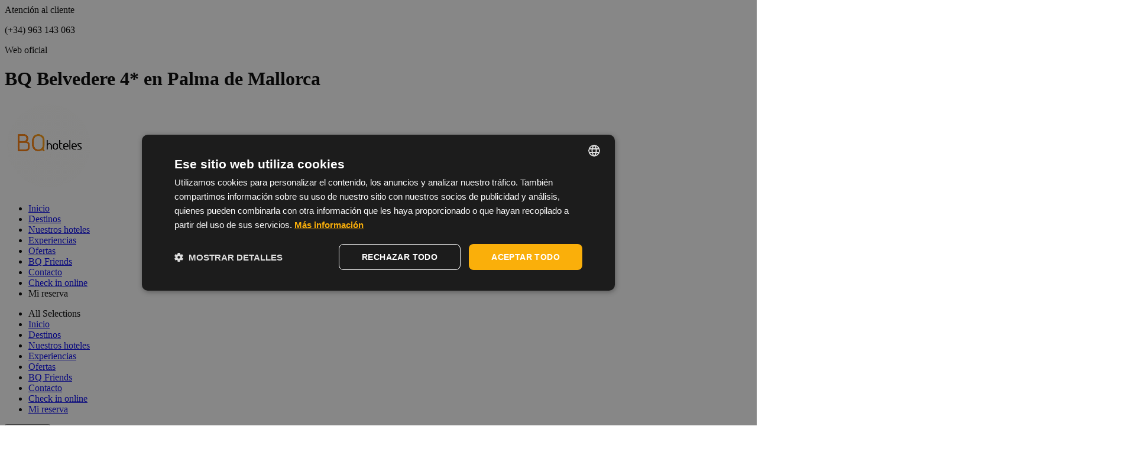

--- FILE ---
content_type: text/html; charset=utf-8
request_url: https://www.bqhoteles.com/es/hoteles/mallorca/bq-belvedere/
body_size: 31019
content:
<!DOCTYPE HTML>


<html class="corporativa3 es" lang="es"><head><script type="text/javascript" charset="UTF-8" src="//cdn.cookie-script.com/s/af18f0fc97c6bb08c396bd13c88e1d7d.js"></script><script>
                window.dataLayer = window.dataLayer || []
                dataLayer.push({
                    'canal': "Web Corporativa",
                    'channelCode': "wcorpo",
                    'cityName': "",
                    'currencyCode': "",
                    'destinationName': "",
                    'device': "d",
                    'externalIds': {},
                    'hotelCode': "bqbelvedere",
                    'hotelName': "BQ Belvedere 4*",
                    'ipCountryCode': "US",
                    'loginStatus': "no",
                    'projectType': "desk_corpo",
                    'userId': "None",
                    'userType': "None",
                    'userLevelCode': "",
                    'supplier': "ROIBACK",
                    "ga4":"G-D7PHNN0Y55"
                })
            </script><!-- Google Tag Manager --><script>(function(w,d,s,l,i){w[l]=w[l]||[];w[l].push({'gtm.start':new Date().getTime(),event:'gtm.js'});var f=d.getElementsByTagName(s)[0],j=d.createElement(s),dl=l!='dataLayer'?'&l='+l:'';j.async=true;j.src='https://www.googletagmanager.com/gtm.js?id='+i+dl;f.parentNode.insertBefore(j,f);})(window,document,'script','dataLayer','GTM-KL37BWL');</script><!-- End Google Tag Manager --><!-- Google Tag Manager --><script>(function(w,d,s,l,i){w[l]=w[l]||[];w[l].push({'gtm.start':new Date().getTime(),event:'gtm.js'});var f=d.getElementsByTagName(s)[0],j=d.createElement(s),dl=l!='dataLayer'?'&l='+l:'';j.async=true;j.src='https://www.googletagmanager.com/gtm.js?id='+i+dl;f.parentNode.insertBefore(j,f);})(window,document,'script','dataLayer','GTM-KDDL5WZ');</script><!-- End Google Tag Manager --><!-- pageIsLoadedAndInteract fn for external tags --><script src='/bookcore/static/js/gtm/builds/virtualGTMEvents.min.js?v=95fc994146da207d025ff9524c94631e'></script><script>!function(){ if('PerformanceLongTaskTiming' in window){var g=window.__tti={e:[]};g.o=new PerformanceObserver(function(l){g.e=g.e.concat(l.getEntries())});g.o.observe({entryTypes:['longtask']})}}();</script><!-- End pageIsLoadedAndInteract fn for external tags --><meta charset="utf-8"/><title>BQ Belvedere 4* en Palma de Mallorca, Web Oficial</title><meta name="description" content="Reserva el BQ Belvedere 4* al mejor precio para todos tus viajes. Web oficial de BQ Hoteles."/><meta name="keywords" content="BQ Belvedere 4*, BQ Belvedere 4* Palma de Mallorca, BQ Belvedere 4* Palma de Mallorca Web Oficial"/><meta name="author" content="BQ Hoteles"/><meta http-equiv="X-UA-Compatible" content="IE=edge"/><meta name="viewport" content="width=device-width, initial-scale=1, maximum-scale=5"/><meta name="google-site-verification" content=""/><!-- Inicio Basic OpenGraph data  --><meta property="og:title" content="BQ Belvedere 4* en Palma de Mallorca, Web Oficial"/><meta property="og:description" content="Reserva el BQ Belvedere 4* al mejor precio para todos tus viajes. Web oficial de BQ Hoteles."/><meta property="og:url" content="https://www.bqhoteles.com/es/hoteles/mallorca/bq-belvedere/"/><meta property="og:type" content="Website"/><meta property="og:locale" content="es_ES"/><meta property="og:locale:alternate" content="en_EN"/><meta property="og:locale:alternate" content="de_DE"/><meta property="og:locale:alternate" content="fr_FR"/><!-- Fin Basic OpenGraph data  --><!-- Inicio Twitter OpenGraph data  --><meta name="twitter:card" content="summary"/><meta name="twitter:url" content="https://www.bqhoteles.com/es/hoteles/mallorca/bq-belvedere/"/><meta name="twitter:site" content="website"/><meta name="twitter:title" content="BQ Belvedere 4* en Palma de Mallorca, Web Oficial"/><meta name="twitter:description" content="Reserva el BQ Belvedere 4* al mejor precio para todos tus viajes. Web oficial de BQ Hoteles."/><meta name="twitter:creator" content="Roiback"/><!-- Fin Twitter OpenGraph data --><!-- Inicio GooglePlus OpenGraph data  --><meta itemprop="name" content="BQ Belvedere 4* en Palma de Mallorca, Web Oficial"/><meta itemprop="description" content="Reserva el BQ Belvedere 4* al mejor precio para todos tus viajes. Web oficial de BQ Hoteles."/><!-- Fin GooglePlus OpenGraph data --><!-- start check pinterest --><!-- end check pinterest --><link rel="alternate" href="https://www.bqhoteles.com/de/hotels/mallorca/bq-belvedere/"  hreflang="de" /><link rel="alternate" href="https://www.bqhoteles.com/en/hotels/majorca/bq-belvedere/"  hreflang="en" /><link rel="alternate" href="https://www.bqhoteles.com/es/hoteles/mallorca/bq-belvedere/"  hreflang="es" /><link rel="alternate" href="https://www.bqhoteles.com/fr/hotels/mallorca/bq-belvedere/"  hreflang="fr" /><link rel="alternate" href="https://www.bqhoteles.com/es/hoteles/mallorca/bq-belvedere/"  hreflang="x-default" /><link rel="alternate" media="only screen and (max-width: 640px)" href="https://www.bqhoteles.com/es/m2/hoteles/mallorca/bq-belvedere/"/><meta name="google-site-verification" content=""/><link href="/favicon.ico" type="image/x-icon" rel="icon"><link rel="stylesheet" href="/static/corporativa3/css/hotel_resumen.min.css?v=b95d3d02f38757d32c02580979cbd558"/><style>
                :root{  }
            </style></head><body class="interna hotel_resumen   ficha bqbelvedere 
        summary-hotel
    "><!-- Google Tag Manager (noscript) --><noscript><iframe src="https://www.googletagmanager.com/ns.html?id=GTM-KL37BWL" height="0" width="0" style="display:none;visibility:hidden"></iframe></noscript><!-- End Google Tag Manager (noscript) --><!-- Google Tag Manager (noscript) --><noscript><iframe src="https://www.googletagmanager.com/ns.html?id=GTM-KDDL5WZ" height="0" width="0" style="display:none;visibility:hidden"></iframe></noscript><!-- End Google Tag Manager (noscript) --><header class="header" id="js-header"><div class="header--top"><div id="js-telephone" class="header__telephone telephone"><span class="telephone__number telephone__number--list">
        
            Atención al cliente
            <p class="telephone__value">(+34) 963 143 063</p></span></div></div><div class="header--bottom"><div class="header__official official"><span class="official__subtitle"> Web oficial</span><h1 class="official__title"> BQ Belvedere 4* en Palma de Mallorca</h1></div><div class="header__container header__container--official-logo"><div class="header__logo header__logo--top logo "><a class="header__logo-link logo__link"
                href="//www.bqhoteles.com/es"
                title="BQ Hoteles "><img src="/uploads/chain/1/logos/logobq_Ufkqb1d_Lmk0Xof.gif"
                            alt="BQ Hoteles "
                            title="BQ Hoteles  "
                            class="header__logo-img logo__img"
                            width="150"
                            height="150"/></a></div></div><div class="header__container header__container--actions"><div class="header__navbar navbar"><ul class="navbar__list"><li class="navbar__item"><a class="navbar__link"
                   href="https://www.bqhoteles.com/es/">Inicio</a></li><li class="navbar__item"><a class="navbar__link"
                   href="https://www.bqhoteles.com/es/destinos/">Destinos</a></li><li class="navbar__item"><a class="navbar__link"
                   href="https://www.bqhoteles.com/es/nuestros-hoteles/">Nuestros hoteles</a></li><li class="navbar__item"><a class="navbar__link"
                   href="https://www.bqhoteles.com/es/experiencias/">Experiencias</a></li><li class="navbar__item"><a class="navbar__link"
                   href="https://www.bqhoteles.com/es/ofertas/">Ofertas</a></li><li class="navbar__item"><a class="navbar__link"
                   href="https://www.bqhoteles.com/es/friends/">BQ Friends</a></li><li class="navbar__item"><a class="navbar__link"
                   href="https://www.bqhoteles.com/es/contacto/">Contacto</a></li><li class="navbar__item"><a class="navbar__link"
                   href="https://autocheckin.hotelinking.com/45/">Check in online</a></li><li class="navbar__item"><a class="navbar__link navbar__link--booking mireserva">
                    Mi reserva
                </a></li></ul><div class="navbar__hamburguer"><a class="navbar__hamburguer-btn" id="js-hamburguer"><span class="navbar__hamburguer-ico"></span><span class="navbar__hamburguer-ico"></span><span class="navbar__hamburguer-ico"></span></a><ul class="navbar__hamburguer-list"><li class="navbar__hamburguer-header"><span class="navbar__hamburguer-text">All Selections</span><em  id="js-hamburguer-close" class="navbar__hamburguer-close"></em></li><li class="navbar__hamburguer-item navbar__hamburguer-item--responsive"><a class="navbar__hamburguer-link" href="https://www.bqhoteles.com/es/">Inicio</a></li><li class="navbar__hamburguer-item navbar__hamburguer-item--responsive"><a class="navbar__hamburguer-link" href="https://www.bqhoteles.com/es/destinos/">Destinos</a></li><li class="navbar__hamburguer-item navbar__hamburguer-item--responsive"><a class="navbar__hamburguer-link" href="https://www.bqhoteles.com/es/nuestros-hoteles/">Nuestros hoteles</a></li><li class="navbar__hamburguer-item navbar__hamburguer-item--responsive"><a class="navbar__hamburguer-link" href="https://www.bqhoteles.com/es/experiencias/">Experiencias</a></li><li class="navbar__hamburguer-item navbar__hamburguer-item--responsive"><a class="navbar__hamburguer-link" href="https://www.bqhoteles.com/es/ofertas/">Ofertas</a></li><li class="navbar__hamburguer-item navbar__hamburguer-item--responsive"><a class="navbar__hamburguer-link" href="https://www.bqhoteles.com/es/friends/">BQ Friends</a></li><li class="navbar__hamburguer-item navbar__hamburguer-item--responsive"><a class="navbar__hamburguer-link" href="https://www.bqhoteles.com/es/contacto/">Contacto</a></li><li class="navbar__hamburguer-item navbar__hamburguer-item--responsive"><a class="navbar__hamburguer-link" href="https://autocheckin.hotelinking.com/45/">Check in online</a></li><li class="navbar__hamburguer-item"><a class="navbar__hamburguer-link navbar__hamburguer-link--booking mireserva"
                   href="javascript:void(0);" rel="nofollow" title="Mi reserva">
                   Mi reserva</a></li></ul></div></div><div id="roi-loyalty-icon"
         class="custom-loyalty"
         data-projectCode="corporativa3"
         data-domain="www.bqhoteles.com/es"
         data-renderIcon="true"
         data-isDesktop='true'></div><div class="header__booking booking"><button class="booking__link mireserva header__booking-link "
                title="MY BOOKING"
                data-url="/es/bookcore/shopping-cart/top/?lang=es">
                Mi reserva
        </button></div><div class="header__language language"><span class="language__text--line">Choose language:</span><a id="js-dropdown"  class="language__text--dropdown" data-toggle="dropdown" title="es">
            es
            <em class="language__arrow"></em></a><ul class="language__list"><li class="language__item"><a href="https://www.bqhoteles.com/de/hotels/mallorca/bq-belvedere/"
                                title="de"
                                class="language__link">
                                Deutsch
                            </a></li><li class="language__item"><a href="https://www.bqhoteles.com/en/hotels/majorca/bq-belvedere/"
                                title="en"
                                class="language__link">
                                English
                            </a></li><li class="language__item"><a href="https://www.bqhoteles.com/fr/hotels/mallorca/bq-belvedere/"
                                title="fr"
                                class="language__link">
                                Français
                            </a></li></ul></div></div></div></header><!-- FIN MENU NAVEGACION --><article 
            
        id="hotel_ficha"
    
            class="main-container hotel_ficha resumen"><div class="inner-background"><div class="inner-background__carousel"
             id="js-inner-background__carousel"><div class="inner-background__item "><div class="inner-background__item-image bg-fix
                                                js-inner-background__parallax"
                                        
                                        data-parallax="scroll"
                                        data-image-src="/media/uploads/cms_apps/imagenes/BQ_BLVEDERE_PANORAMICA_POOL_1.jpg?q=pr:sharp/rs:fill/w:1900/h:900/g:ce/f:jpg"
                                        ><img src="/media/uploads/cms_apps/imagenes/BQ_BLVEDERE_PANORAMICA_POOL_1.jpg?q=pr:sharp/rs:fill/w:1900/h:900/g:ce/f:jpg"
                                            alt=" BQ Belvedere 4* Palma de Mallorca" title=" BQ Belvedere 4* Palma de Mallorca"
                                            width="1900"
                                            height="900"></div><div class="inner-background__caption"><div class="inner-background__caption-inner"></div></div></div></div></div><div class="navigator"
     id="js-navigator"><div class="navigator__container"><div class="navigator__logo navigator__logo--top logo "><a class="navigator__logo-link logo__link"
                href="//www.bqhoteles.com/es"
                title="BQ Hoteles "><img src="/uploads/chain/1/logos/logobq_Ufkqb1d_a0Sf4ij.gif"
                            alt="BQ Hoteles "
                            title="BQ Hoteles  "
                            class="navigator__logo-img logo__img"
                            width="150"
                            height="150"/></a></div><div class="navigator__engine-button engine-button" id="js-engine-button"><button class="navigator__engine-button-link engine-button__link"
                data-hover="Reservar ahora"
                title="Reservar ahora">
            Reservar ahora
        </button></div><div class="engine engine--internal navigator__engine" id="engine"><div id="roi-engine-container"class="roi-engine-container"></div><script>(function(r,o,i,b,a,c,k) {
var d = document.getElementsByTagName(i)[0];
var s = Array.prototype.slice.call(d.querySelectorAll('link')).filter(function(item){
    return item.getAttribute('rel') === 'stylesheet'
})[0];
var c=r.getElementById(o),u=r.createElement(b),w=r.createElement(b),
x=r.createElement(a),y=r.createElement(a),za=r.createElement(a),
zb=r.createElement(a);

c.innerHTML='\u000A\u003Cstyle id\u003D\u0022roi\u002Dsearch\u002Dengine\u002Dstyles\u0022\u003E\u000A    :root{ \u002D\u002Dbackground: #ffffff\u003B\u002D\u002Dborder\u002Dradius: 0px\u003B\u002D\u002Dbutton\u002Dhover\u002Dbg\u002Dcolor: #000000\u003B\u002D\u002Dbutton\u002Dhover\u002Dtext\u002Dcolor: #ffffff\u003B\u002D\u002Dbutton\u002Dtext\u002Dtransform: uppercase\u003B\u002D\u002Dcalendar\u002Dmonth\u002Dtext\u002Dtransform: none\u003B\u002D\u002Dcalendar\u002Dnights\u002Dbg\u002Dcolor: #ffffff\u003B\u002D\u002Dcalendar\u002Dnights\u002Dtext\u002Dcolor: #333333\u003B\u002D\u002Dcalendar\u002Dweek\u002Dday\u002Dtext\u002Dtransform: none\u003B\u002D\u002Ddates\u002Dlabel\u002Dtext\u002Dtransform: uppercase\u003B\u002D\u002Ddates\u002Dmonth\u002Dtext\u002Dtransform: uppercase\u003B\u002D\u002Ddestination\u002Dinput\u002Dborder\u002Dbottom\u002Dwidth: 1px\u003B\u002D\u002Ddestination\u002Dinput\u002Dborder\u002Dwidth: 1px\u003B\u002D\u002Ddestination\u002Dinput\u002Dtext\u002Dtransform: none\u003B\u002D\u002Ddestination\u002Dlist\u002Ddestiny\u002Dtext\u002Dcolor: #1a1a1a\u003B\u002D\u002Ddestination\u002Dlist\u002Dhotel\u002Dtext\u002Dcolor: #1a1a1a\u003B\u002D\u002Ddestination\u002Dlist\u002Ditem\u002Dbg\u002Dcolor: #f8f8f8\u003B\u002D\u002Ddestination\u002Dlist\u002Ditem\u002Dhover\u002Dbg\u002Dcolor: #f8f8f8\u003B\u002D\u002Ddestination\u002Dlist\u002Ditem\u002Dhover\u002Dtext\u002Dcolor: #333333\u003B\u002D\u002Dflight\u002Dbackground\u002Dcolor: #333333\u003B\u002D\u002Dflight\u002Dtext\u002Dcolor: #ffffff\u003B\u002D\u002Dloyalty\u002Dbg\u002Dcolor: #ffffff\u003B\u002D\u002Dmain: #fbbb11\u003B\u002D\u002Doccupancy\u002Dinfo\u002Dbg\u002Dcolor: #ffffff\u003B\u002D\u002Doccupancy\u002Dinfo\u002Dicon\u002Dcolor: #000000\u003B\u002D\u002Doccupancy\u002Dinfo\u002Dtext\u002Dcolor: #000000\u003B\u002D\u002Doffer\u002Dbg\u002Dcolor: #333333\u003B\u002D\u002Doffer\u002Dtext\u002Dcolor: #ffffff\u003B\u002D\u002Droi\u002Doverlay\u002Dcolor: #000000\u003B\u002D\u002Dshow\u002Dnights\u002Dtooltip: False\u003B\u002D\u002Dtext\u002Dcolor: #ffffff\u003B\u002D\u002Dtitle\u002Dcolor: #121212\u003B\u002D\u002Dwidget\u002Dinputs\u002Dtext\u002Dtransform: uppercase\u003B\u002D\u002Dwidget\u002Dlabels\u002Dtext\u002Dtransform: uppercase\u003B\u002D\u002Dwidget\u002Dslogan\u002Dtext\u002Dtransform: uppercase\u003B }\u000A\u000A    :root {\u000A        \u002D\u002Dengine\u002Dprimary: #fbbb11\u003B\u000A        \u002D\u002Dbutton\u002Dbg\u002Dcolor: #fbbb11\u003B\u000A        \u002D\u002Dbutton\u002Dtext\u002Dcolor: #ffffff\u003B\u000A        \u002D\u002Dwidget\u002Dbg\u002Dcolor: #ffffff\u003B\u000A        \u002D\u002Dengine\u002Dprimary\u002Dcontrast: hsl(0, 0%, \u002D2323764.705882352%)\u003B\u000A        \u002D\u002Ddates\u002Dwidth: 100%\u003B\u000A        \u002D\u002Dpromocode\u002Dcolor: #121212\u003B\u000A        \u002D\u002Dloyalty\u002Dborder\u002Dradius: 0px\u003B\u000A\u000A        \u000A\u000A        \u000A\u000A        \u000A            \u002D\u002Droi\u002Doverlay\u002Dcolor: rgba(0,0,0,0.8)\u003B\u000A        \u000A\u000A        \u002D\u002Droi\u002Dcalendar\u002Dnights\u002Dopacity: 0\u003B\u000A        \u002D\u002Droi\u002Dcalendar\u002Dnights\u002Dvisibility: hidden\u003B\u000A\u000A        \u000A\u000A        \u000A        \u002D\u002Dloyalty\u002Dbg\u002Dcolor: rgba(255,255,255,0.6)\u003B\u000A        \u000A\u000A        \u002D\u002Dsvg\u002Dicon\u002Ddestination: url(\u0027data:image/svg+xml,\u005C \u003Csvg xmlns\u003D\u0022http://www.w3.org/2000/svg\u0022 width\u003D\u002232\u0022 height\u003D\u002232\u0022 viewBox\u003D\u00220 0 24 24\u0022\u003E\u003Cpath fill\u003D\u0022currentColor\u0022 d\u003D\u0022M12 19.35q3.05\u002D2.8 4.525\u002D5.087T18 10.2q0\u002D2.725\u002D1.737\u002D4.462T12 4Q9.475 4 7.738 5.738T6 10.2q0 1.775 1.475 4.063T12 19.35m0 1.975q\u002D.35 0\u002D.7\u002D.125t\u002D.625\u002D.375Q9.05 19.325 7.8 17.9t\u002D2.087\u002D2.762q\u002D.838\u002D1.338\u002D1.275\u002D2.575T4 10.2q0\u002D3.75 2.413\u002D5.975T12 2q3.175 0 5.588 2.225T20 10.2q0 1.125\u002D.437 2.363t\u002D1.275 2.575Q17.45 16.475 16.2 17.9t\u002D2.875 2.925q\u002D.275.25\u002D.625.375t\u002D.7.125M12 12q.825 0 1.413\u002D.587T14 10q0\u002D.825\u002D.587\u002D1.412T12 8q\u002D.825 0\u002D1.412.588T10 10q0 .825.588 1.413T12 12\u0022/\u003E\u003C/svg\u003E\u0027)\u003B\u000A        \u002D\u002Dsvg\u002Dicon\u002Dhotel: url(\u0027data:image/svg+xml,\u005C \u003Csvg class\u003D\u0022svg\u002Droi svg\u002Droi_hotel\u002Dthin\u0022 viewBox\u003D\u00220 0 24 24\u0022 xmlns\u003D\u0022http://www.w3.org/2000/svg\u0022\u003E\u003Cpath d\u003D\u0022M4.352 2.432c.5\u002D.5 1.18\u002D.782 1.888\u002D.782h11.52a2.67 2.67 0 0 1 2.67 2.67v15.36a2.67 2.67 0 0 1\u002D2.67 2.67H6.24a2.67 2.67 0 0 1\u002D2.67\u002D2.67V4.32c0\u002D.708.281\u002D1.387.782\u002D1.888zm1.888.718a1.17 1.17 0 0 0\u002D1.17 1.17v15.36a1.17 1.17 0 0 0 1.17 1.17h11.52a1.17 1.17 0 0 0 1.17\u002D1.17V4.32a1.17 1.17 0 0 0\u002D1.17\u002D1.17H6.24z\u0022/\u003E\u003Cpath d\u003D\u0022M7.41 7.2a.75.75 0 0 1 .75\u002D.75h.01a.75.75 0 1 1 0 1.5h\u002D.01a.75.75 0 0 1\u002D.75\u002D.75zm3.84 0a.75.75 0 0 1 .75\u002D.75h.01a.75.75 0 0 1 0 1.5H12a.75.75 0 0 1\u002D.75\u002D.75zm3.84 0a.75.75 0 0 1 .75\u002D.75h.01a.75.75 0 0 1 0 1.5h\u002D.01a.75.75 0 0 1\u002D.75\u002D.75zm\u002D7.68 3.84a.75.75 0 0 1 .75\u002D.75h.01a.75.75 0 0 1 0 1.5h\u002D.01a.75.75 0 0 1\u002D.75\u002D.75zm3.84 0a.75.75 0 0 1 .75\u002D.75h.01a.75.75 0 0 1 0 1.5H12a.75.75 0 0 1\u002D.75\u002D.75zm3.84 0a.75.75 0 0 1 .75\u002D.75h.01a.75.75 0 0 1 0 1.5h\u002D.01a.75.75 0 0 1\u002D.75\u002D.75zm\u002D4.26 4.75v5.81a.75.75 0 0 1\u002D1.5 0v\u002D5.04a.75.75 0 0 1\u002D.636\u002D1.337l.333\u002D.23c.853\u002D.59 1.932\u002D.863 2.973\u002D.863 1.042 0 2.12.273 2.972.863l.334.23a.75.75 0 0 1\u002D.636 1.337v5.04a.75.75 0 0 1\u002D1.5 0v\u002D5.81a4.281 4.281 0 0 0\u002D1.17\u002D.16 4.28 4.28 0 0 0\u002D1.17.16z\u0022/\u003E\u003C/svg\u003E\u0027)\u003B\u000A        \u002D\u002Dsvg\u002Dicon\u002Dcategory\u002Dhotel: url(\u0027data:image/svg+xml,\u005C \u003Csvg class\u003D\u0022svg\u002Droi svg\u002Droi_star\u0022 width\u003D\u002228px\u0022 height\u003D\u002228px\u0022 viewBox\u003D\u00220 0 28 28\u0022 focusable\u003D\u0022false\u0022 xmlns\u003D\u0022http://www.w3.org/2000/svg\u0022\u003E\u003Cpath d\u003D\u0022M27.932 10.72c.375 1.175\u002D.924 1.924\u002D.924 1.924l\u002D6.496 4.722 2.499 7.645s.6 1.374\u002D.4 2.098c\u002D1 .725\u002D2.099\u002D.275\u002D2.099\u002D.275l\u002D6.495\u002D4.721\u002D6.496 4.746s\u002D1.124 1\u002D2.123.275c\u002D1\u002D.724\u002D.4\u002D2.098\u002D.4\u002D2.098l2.498\u002D7.645\u002D6.52\u002D4.747s\u002D1.3\u002D.75\u002D.9\u002D1.924C.451 9.546 1.95 9.696 1.95 9.696h8.045l2.448\u002D7.645S12.768.602 13.992.602s1.549 1.45 1.549 1.45l2.473 7.644h8.044s1.5\u002D.15 1.874 1.024z\u0022 fill\u002Drule\u003D\u0022nonzero\u0022 /\u003E\u003C/svg\u003E\u0027)\u003B\u000A        \u002D\u002Dsvg\u002Dicon\u002Dcategory\u002Dapartment: url(\u0027data:image/svg+xml,\u005C \u003Csvg xmlns\u003D\u0022http://www.w3.org/2000/svg\u0022 width\u003D\u002216\u0022 height\u003D\u002232\u0022 viewBox\u003D\u00220 0 24 24\u0022\u003E\u003Cpath fill\u003D\u0022currentColor\u0022 d\u003D\u0022M12.02 8.846q.768 0 1.307\u002D.538q.538\u002D.539.538\u002D1.308t\u002D.538\u002D1.308q\u002D.539\u002D.538\u002D1.308\u002D.538t\u002D1.307.538q\u002D.539.539\u002D.539 1.308t.539 1.308q.538.538 1.307.538m.012 13.23l\u002D2.646\u002D2.595l1.384\u002D1.712l\u002D1.442\u002D1.827l1.192\u002D1.557v\u002D2.85q\u002D1.338\u002D.51\u002D2.284\u002D1.685Q7.288 8.675 7.288 7q0\u002D2 1.366\u002D3.365q1.365\u002D1.366 3.365\u002D1.366t3.366 1.366Q16.75 5 16.75 7q0 1.698\u002D.958 2.864q\u002D.957 1.167\u002D2.273 1.67v9.043z\u0022/\u003E\u003C/svg\u003E\u0027)\u003B\u000A        \u002D\u002Dsvg\u002Dicon\u002Dinterest\u002Dpoints: url(\u0027data:image/svg+xml,\u005C\u003Csvg xmlns\u003D\u0022http://www.w3.org/2000/svg\u0022 width\u003D\u002232\u0022 height\u003D\u002232\u0022 viewBox\u003D\u00220 0 21 21\u0022\u003E\u003Cpath fill\u003D\u0022none\u0022 stroke\u003D\u0022currentColor\u0022 stroke\u002Dlinecap\u003D\u0022round\u0022 stroke\u002Dlinejoin\u003D\u0022round\u0022 d\u003D\u0022M4.5 4.5h11l2 2l\u002D2 2h\u002D11a1 1 0 0 1\u002D1\u002D1v\u002D2a1 1 0 0 1 1\u002D1m12 7h\u002D11l\u002D2 2l2 2h11a1 1 0 0 0 1\u002D1v\u002D2a1 1 0 0 0\u002D1\u002D1m\u002D6\u002D3v3m0 4v3\u0022/\u003E\u003C/svg\u003E\u0027)\u003B\u000A    }\u000A\u000A    .roi\u002Dcal__day:hover:not(.roi\u002Dcal\u002D\u002Dunselectable),\u000A    .roi\u002Dcal__day:focus:not(.roi\u002Dcal\u002D\u002Dunselectable),\u000A    .roi\u002Dcal__close:hover,\u000A    .roi\u002Dcal__close:focus,\u000A    .roi\u002Dcal\u002D\u002Dselected,\u000A    .roi\u002Dcal\u002D\u002Dcurrent:hover,\u000A    .roi\u002Dcal\u002D\u002Dcurrent:focus,\u000A    .roi\u002Dcal\u002D\u002Dcheckin,\u000A    .roi\u002Dcal\u002D\u002Dcheckout,\u000A    .roi\u002Dcal\u002D\u002Ddefault:hover,\u000A    .roi\u002Dcal\u002D\u002Ddefault:focus {\u000A        background: var(\u002D\u002Dcalendar\u002Dactive\u002Dcolor, var(\u002D\u002Dengine\u002Dprimary, #4d4d4d))\u003B\u000A        color: var(\u002D\u002Dcalendar\u002Dactive\u002Dtext\u002Dcolor, var(\u002D\u002Dengine\u002Dprimary\u002Dcontrast, #ffffff))\u003B\u000A    }\u000A\u000A    .roi\u002Dcal__close {\u000A        background: var(\u002D\u002Dcalendar\u002Dactive\u002Dcolor, var(\u002D\u002Dengine\u002Dprimary, #4d4d4d))\u003B\u000A        border\u002Dcolor: var(\u002D\u002Dcalendar\u002Dactive\u002Dcolor, var(\u002D\u002Dengine\u002Dprimary, #4d4d4d))\u003B\u000A        color: var(\u002D\u002Dcalendar\u002Dactive\u002Dtext\u002Dcolor, var(\u002D\u002Dengine\u002Dprimary\u002Dcontrast, #ffffff))\u003B\u000A    }\u000A\u000A    .roi\u002Dcal\u002D\u002Dcheckin::before,\u000A    .roi\u002Dcal\u002D\u002Dcheckout::before {\u000A        background: var(\u002D\u002Dcalendar\u002Dactive\u002Dcolor, var(\u002D\u002Dengine\u002Dprimary, #4d4d4d))\u003B\u000A    }\u000A\u000A    .roi\u002Dcal\u002D\u002Dperiod::before,\u000A    .roi\u002Dcal\u002D\u002Dperiod + .js\u002Dcalendar\u002Dhover:hover::before {\u000A        background:  var(\u002D\u002Dcalendar\u002Dactive\u002Dcolor, var(\u002D\u002Dengine\u002Dprimary,#4d4d4d))\u003B\u000A    }\u000A\u000A    .roi\u002Dcal\u002D\u002Dcheckout:hover .roi\u002Dcal__day\u002D\u002Dnights::after,\u000A    .roi\u002Dcal\u002D\u002Dcheckout:hover .roi\u002Dcal__day\u002D\u002Dnights::before,\u000A    .show\u002Dnights:hover .roi\u002Dcal__day\u002D\u002Dnights::after,\u000A    .show\u002Dnights:hover .roi\u002Dcal__day\u002D\u002Dnights::before {\u000A        opacity: var(\u002D\u002Droi\u002Dcalendar\u002Dnights\u002Dopacity, 0)\u003B\u000A        visibility: var(\u002D\u002Droi\u002Dcalendar\u002Dnights\u002Dvisibility, hidden)\u003B\u000A    }\u000A\u000A    .roi\u002Dcal__day .roi\u002Dcal__day\u002D\u002Dnights {\u000A        \u002D\u002Droi\u002Dcalendar\u002Dnights\u002Dbg: var(\u002D\u002Dcalendar\u002Dnights\u002Dbg\u002Dcolor)\u003B\u000A        \u002D\u002Droi\u002Dcalendar\u002Dnights\u002Dcolor: var(\u002D\u002Dcalendar\u002Dnights\u002Dtext\u002Dcolor)\u003B\u000A    }\u000A\u000A    \u000A        .roi\u002Dsearch\u002Dengine__field\u002D\u002Dcalendar,\u000A        .roi\u002Dsearch\u002Dengine__destination,\u000A        .roi\u002Dsearch\u002Dengine__occupancy\u002Dbreakdown,\u000A        .roi\u002Dcal,\u000A        .roi\u002Dcal__close {border\u002Dradius:0px\u003B}\u000A\u000A        .roi\u002Dcal.no\u002Dmodal {\u000A            border\u002Dradius: 0 0 0px 0px\u003B\u000A        }\u000A    \u000A\u000A    \u000A\u000A    \u000A\u000A\u003C/style\u003E\u003Cdiv id\u003D\u0022roi\u002Dsearch\u002Dengine\u0022\u000A         class\u003D\u0022roi\u002Dsearch\u002Dengine js\u002Droi\u002Dsearch\u002Dengine\u000A            \u000A                roi\u002Dsearch\u002Dengine\u002D\u002Dwith\u002Ddestinations\u000A            \u000A            \u000A            roi\u002Dsearch\u002Dengine\u002D\u002Dwith\u002Doccupancy\u000A            \u000A            \u000A            roi\u002Dsearch\u002Dengine\u002D\u002Dfull\u002Dwidth\u000A            \u000A            \u000A            \u0022\u003E\u003Cform action\u003D\u0022https://www.bqhoteles.com/es/bookcore/v4/search\u002Ddispo.htm\u0022\u000A            id\u003D\u0022roi\u002Dengine\u002Dform\u0022\u000A            method\u003D\u0022post\u0022\u000A            class\u003D\u0022roi\u002Dsearch\u002Dengine__form\u000A                \u0022\u000A            data\u002Dlang\u003D\u0022es\u0022\u000A            data\u002Dlocale\u003D\u0022es\u0022\u000A            data\u002Daccessible\u003D\u0022false\u0022\u000A            data\u002Ddestination\u002Dprefixes\u003D\u0022[\u0026quot\u003B\u0026quot\u003B, \u0026quot\u003B~\u0026quot\u003B, \u0026quot\u003B@\u0026quot\u003B, \u0026quot\u003B*\u0026quot\u003B, \u0026quot\u003B#\u0026quot\u003B, \u0026quot\u003B+\u0026quot\u003B, \u0026quot\u003B$\u0026quot\u003B, \u0026quot\u003B\u002D\u0026quot\u003B]\u0022\u000A            data\u002Dmin\u002Ddate\u002Dhotel\u002Dcodes\u003D\u0022{\u0026quot\u003Bbqcarmen\u0026quot\u003B: \u0026quot\u003B2021\u002D06\u002D04 00:00:00\u0026quot\u003B,\u0026quot\u003Bbqaugusta\u0026quot\u003B: \u0026quot\u003B2021\u002D06\u002D01 00:00:00\u0026quot\u003B,\u0026quot\u003Bbqsarah\u0026quot\u003B: \u0026quot\u003B2021\u002D06\u002D04 00:00:00\u0026quot\u003B}\u0022\u000A            data\u002Dminimo\u002Dnoches\u003D\u00221\u0022\u000A            data\u002Dtrad\u002Dno\u002Ddestination\u003D\u0022Debe seleccionar un destino\u0022\u000A            style\u003D\u0022display:none\u003B\u0022\u000A            role\u003D\u0022search\u0022\u003E\u003Cdiv class\u003D\u0022\u000A                    roi\u002Dsearch\u002Dengine__tabs\u000A                    roi\u002Dsearch\u002Dengine__tabs\u002D\u002Dv2\u000A                    \u000A                    \u000A                \u0022\u003E\u003Cdiv class\u003D\u0022roi\u002Dsearch\u002Dengine__tabs\u002Dtab roi\u002Dsearch\u002Dengine__tabs\u002Dhotel\u0022\u003E\u003Cspan class\u003D\u0022roi\u002Dsearch\u002Dengine__tabs\u002Dtext\u0022\u000A                            title\u003D\u0022Hotel\u0022\u003E\u003Csvg class\u003D\u0022svg\u002Droi svg\u002Droi_hotel\u002Dthin\u0022 viewBox\u003D\u00220 0 24 24\u0022 xmlns\u003D\u0022http://www.w3.org/2000/svg\u0022\u003E\u003Cpath d\u003D\u0022M4.352 2.432c.5\u002D.5 1.18\u002D.782 1.888\u002D.782h11.52a2.67 2.67 0 0 1 2.67 2.67v15.36a2.67 2.67 0 0 1\u002D2.67 2.67H6.24a2.67 2.67 0 0 1\u002D2.67\u002D2.67V4.32c0\u002D.708.281\u002D1.387.782\u002D1.888zm1.888.718a1.17 1.17 0 0 0\u002D1.17 1.17v15.36a1.17 1.17 0 0 0 1.17 1.17h11.52a1.17 1.17 0 0 0 1.17\u002D1.17V4.32a1.17 1.17 0 0 0\u002D1.17\u002D1.17H6.24z\u0022/\u003E\u003Cpath d\u003D\u0022M7.41 7.2a.75.75 0 0 1 .75\u002D.75h.01a.75.75 0 1 1 0 1.5h\u002D.01a.75.75 0 0 1\u002D.75\u002D.75zm3.84 0a.75.75 0 0 1 .75\u002D.75h.01a.75.75 0 0 1 0 1.5H12a.75.75 0 0 1\u002D.75\u002D.75zm3.84 0a.75.75 0 0 1 .75\u002D.75h.01a.75.75 0 0 1 0 1.5h\u002D.01a.75.75 0 0 1\u002D.75\u002D.75zm\u002D7.68 3.84a.75.75 0 0 1 .75\u002D.75h.01a.75.75 0 0 1 0 1.5h\u002D.01a.75.75 0 0 1\u002D.75\u002D.75zm3.84 0a.75.75 0 0 1 .75\u002D.75h.01a.75.75 0 0 1 0 1.5H12a.75.75 0 0 1\u002D.75\u002D.75zm3.84 0a.75.75 0 0 1 .75\u002D.75h.01a.75.75 0 0 1 0 1.5h\u002D.01a.75.75 0 0 1\u002D.75\u002D.75zm\u002D4.26 4.75v5.81a.75.75 0 0 1\u002D1.5 0v\u002D5.04a.75.75 0 0 1\u002D.636\u002D1.337l.333\u002D.23c.853\u002D.59 1.932\u002D.863 2.973\u002D.863 1.042 0 2.12.273 2.972.863l.334.23a.75.75 0 0 1\u002D.636 1.337v5.04a.75.75 0 0 1\u002D1.5 0v\u002D5.81a4.281 4.281 0 0 0\u002D1.17\u002D.16 4.28 4.28 0 0 0\u002D1.17.16z\u0022/\u003E\u003C/svg\u003E\u000A                            Hotel\u000A                        \u003C/span\u003E\u003C/div\u003E\u003Cdiv class\u003D\u0022roi\u002Dsearch\u002Dengine__tabs\u002Dtab roi\u002Dsearch\u002Dengine__tabs\u002Dtransfer\u0022\u003E\u003Ca href\u003D\u0022https://partner.holidaytaxis.com/es/incoming/?ref\u003DBQHOT\u0026amp\u003BIATA\u003DPMI\u0022 target\u003D\u0022blank\u0022 title\u003D\u0022Traslados\u0022\u000A                                class\u003D\u0022roi\u002Dsearch\u002Dengine__tabs\u002Dtext roi\u002Dsearch\u002Dengine__tabs\u002Dtext\u002D\u002Dtab roi\u002Dwidgets_tabs\u002Dtransfers\u0022\u003E\u003Csvg class\u003D\u0022svg\u002Droi svg\u002Droi_transfer\u0022 viewBox\u003D\u00220 0 24 24\u0022 xmlns\u003D\u0022http://www.w3.org/2000/svg\u0022\u003E\u003Cpath d\u003D\u0022M5.379 2.061a2.037 2.037 0 0 0\u002D1.697 1.165c\u002D.208.45\u002D.193\u002D.19\u002D.193 8.1v7.53l.082.24c.103.303.259.568.46.778l.156.164.014.55c.01.478.02.57.08.722.083.212.314.458.528.563.149.073.155.073 1.065.073h.915l.165\u002D.078c.21\u002D.099.408\u002D.297.507\u002D.507.067\u002D.14.079\u002D.214.088\u002D.503l.01\u002D.337h8.866l.017.307c.02.404.095.602.302.814.085.086.223.19.305.231.149.073.155.073 1.065.073h.915l.165\u002D.078c.21\u002D.099.408\u002D.297.507\u002D.507.074\u002D.157.078\u002D.194.087\u002D.733l.01\u002D.567.193\u002D.209c.118\u002D.127.239\u002D.3.31\u002D.443.233\u002D.464.216.213.206\u002D8.218l\u002D.008\u002D7.545\u002D.08\u002D.217a2.137 2.137 0 0 0\u002D1.375\u002D1.303l\u002D.225\u002D.069\u002D6.66\u002D.003c\u002D3.663\u002D.002\u002D6.714.001\u002D6.78.007zM18.806 3.32a.82.82 0 0 1 .503.737.61.61 0 0 1\u002D.063.362.942.942 0 0 1\u002D.407.433c\u002D.106.053\u002D.378.055\u002D6.845.055H5.259l\u002D.14\u002D.082a.81.81 0 0 1\u002D.42\u002D.728c0\u002D.422.28\u002D.754.693\u002D.825.075\u002D.013 3.094\u002D.022 6.707\u002D.019l6.57.004.137.063zm\u002D7.412 10.243l\u002D6.135\u002D.016\u002D.14\u002D.082a.884.884 0 0 1\u002D.367\u002D.413c\u002D.062\u002D.134\u002D.063\u002D.164\u002D.072\u002D3.075\u002D.006\u002D2.026 0\u002D2.999.024\u002D3.13.06\u002D.356.315\u002D.627.65\u002D.69.082\u002D.016 1.422\u002D.03 3.092\u002D.032l2.948\u002D.003v7.441zm7.41\u002D7.363a.884.884 0 0 1 .413.368l.082.14.016 6.201\u002D.072.157a.894.894 0 0 1\u002D.397.423c\u002D.113.056\u002D.22.058\u002D3.185.066l\u002D3.067.008V6.12l3.037.01c3.01.007 3.039.008 3.173.07zm0 8.64a.884.884 0 0 1 .413.368l.082.14.017 3.32\u002D.072.157a.897.897 0 0 1\u002D.398.424c\u002D.115.057\u002D.251.058\u002D6.852.058H5.259l\u002D.14\u002D.082a.884.884 0 0 1\u002D.367\u002D.413c\u002D.061\u002D.13\u002D.063\u002D.186\u002D.072\u002D1.635\u002D.01\u002D1.599.002\u002D1.796.127\u002D1.99a.843.843 0 0 1 .547\u002D.39c.088\u002D.018 2.749\u002D.027 6.73\u002D.024l6.585.004.135.063zm\u002D12.034.914c\u002D.243.028\u002D.524.17\u002D.726.367\u002D.713.696\u002D.42 1.88.546 2.195.12.04.228.05.439.041.247\u002D.01.303\u002D.025.5\u002D.123.279\u002D.137.502\u002D.364.633\u002D.644.122\u002D.26.15\u002D.655.066\u002D.912\u002D.21\u002D.643\u002D.778\u002D1.002\u002D1.458\u002D.924zm10.08 0c\u002D.393.045\u002D.814.356\u002D.99.73\u002D.344.738.025 1.576.81 1.832.12.04.228.05.439.041.247\u002D.01.303\u002D.025.5\u002D.123.279\u002D.137.502\u002D.364.633\u002D.644.122\u002D.26.15\u002D.655.066\u002D.912\u002D.21\u002D.643\u002D.778\u002D1.002\u002D1.458\u002D.924zm\u002D9.782 1.313c\u002D.007.06\u002D.028.083\u002D.082.09a.115.115 0 0 1\u002D.131\u002D.145c.034\u002D.128.229\u002D.078.213.055zm10.08 0c\u002D.007.062\u002D.027.082\u002D.09.09\u002D.117.013\u002D.168\u002D.09\u002D.084\u002D.175.084\u002D.084.188\u002D.033.174.085zM6.354 20.761h\u002D.96v\u002D.24h.96v.24zm12.24 0h\u002D.96v\u002D.24h.96v.24z\u0022/\u003E\u003C/svg\u003E\u000A                                Traslados\u000A                            \u003C/a\u003E\u003C/div\u003E\u003Cdiv class\u003D\u0022roi\u002Dsearch\u002Dengine__tabs\u002Dtab roi\u002Dsearch\u002Dengine__tabs\u002Drentcar\u0022\u003E\u003Ca href\u003D\u0022https://bqhoteles.carhire\u002Dsolutions.com/es\u002Des/index.html?plabel\u003DPalma+De+Mallorca+aeropuerto+(PMI)\u0022 target\u003D\u0022blank\u0022 title\u003D\u0022Alquiler de coche\u0022\u000A                                class\u003D\u0022roi\u002Dsearch\u002Dengine__tabs\u002Dtext roi\u002Dsearch\u002Dengine__tabs\u002Dtext\u002D\u002Dtab roi\u002Dwidgets_tabs\u002Drentcar\u0022\u003E\u003Csvg class\u003D\u0022svg\u002Droi svg\u002Droi_rentcar\u0022 viewBox\u003D\u00220 0 24 24\u0022 xmlns\u003D\u0022http://www.w3.org/2000/svg\u0022\u003E\u003Cpath fill\u002Drule\u003D\u0022evenodd\u0022 d\u003D\u0022M10.034 1.641a2.38 2.38 0 1 0 0 4.398m0\u002D4.398c.484.2.888.555 1.15 1.009l.144.25h4.662a3.84 3.84 0 0 0 1.126.94 3.847 3.847 0 0 0\u002D1.128.94h\u002D.607v\u002D.94h\u002D1v.94h\u002D.92v\u002D.94h\u002D1v.94h\u002D1.133l\u002D.144.25a2.38 2.38 0 0 1\u002D1.15 1.009M8.248.575A3.38 3.38 0 0 1 11.891 1.9h4.606l.149.212a2.84 2.84 0 0 0 1.11.932h.002l.503.24v1.113l\u002D.506.239c\u002D.445.21\u002D.828.53\u002D1.111.932l\u002D.15.212h\u002D4.603A3.38 3.38 0 1 1 8.248.575zM9.601 4.34h\u002D.96v\u002D1h.96v1zM5.261 9.1h13.48v.558a11.026 11.026 0 0 0 2.652 7.172l.227.266v6.444h\u002D2.937l\u002D.219\u002D.35a3.34 3.34 0 0 0\u002D2.832\u002D1.57H8.368a3.34 3.34 0 0 0\u002D2.832 1.57l\u002D.219.35H2.38v\u002D6.444l.226\u002D.265.001\u002D.001c.594\u002D.693 1.1\u002D1.457 1.506\u002D2.274m14.596\u002D.17a12.022 12.022 0 0 1\u002D.96\u002D4.286H6.253a12.02 12.02 0 0 1\u002D.96 4.285c1.64.237 4.08.475 6.708.475 2.629 0 5.068\u002D.238 6.708\u002D.475zm\u002D14.596.17a11.02 11.02 0 0 0 1.148\u002D4.897V9.1m\u002D.422 6.229a12.021 12.021 0 0 1\u002D1.459 2.136v5.075h1.386a4.34 4.34 0 0 1 3.602\u002D1.92h7.264a4.341 4.341 0 0 1 3.602 1.92h1.386v\u002D5.076a12.033 12.033 0 0 1\u002D1.457\u002D2.135c\u002D1.68.258\u002D4.31.531\u002D7.162.531a49.37 49.37 0 0 1\u002D7.162\u002D.531zm2.362 3.411h\u002D1.92v\u002D1h1.92v1zm7.68 0H9.12v\u002D1h5.76v1zm3.84\u002D1v1H16.8v\u002D1h1.92z\u0022/\u003E\u003C/svg\u003E\u000A                                Alquiler de coche\u000A                            \u003C/a\u003E\u003C/div\u003E\u003C/div\u003E\u003Cdiv id\u003D\u0022roicalendar\u002Dtranslations\u0022 style\u003D\u0022display: none\u003B\u0022\u003E\u000A    {\u000A        \u0022theDay\u0022: \u0022El\u0022,\u000A        \u0022isAvailable\u0022: \u0022está disponible\u0022,\u000A        \u0022isFirstAvailable\u0022: \u0022es el primer día disponible\u0022,\u000A        \u0022isCheckin\u0022: \u0022y está seleccionado como fecha de entrada\u0022,\u000A        \u0022selectCheckout\u0022: \u0022Seleccione una fecha de salida\u0022,\u000A        \u0022isCheckout\u0022: \u0022y está seleccionado como fecha de salida\u0022,\u000A        \u0022close\u0022: \u0022Seleccionar fechas\u0022,\u000A        \u0022goToNextMonth\u0022: \u0022Ir al mes siguiente\u0022,\u000A        \u0022goToPrevMonth\u0022: \u0022Ir al mes anterior\u0022,\u000A        \u0022confirmDate\u0022: \u0022Confirmar fechas: entrada\u0022,\u000A        \u0022checkout\u0022: \u0022y salida\u0022,\u000A        \u0022ariaLabel\u0022: \u0022Calendario de disponibilidad\u0022,\u000A        \u0022nightsTextSingular\u0022: \u0022noche\u0022,\u000A        \u0022nightsTextPlural\u0022: \u0022noches\u0022,\u000A        \u0022selectDates\u0022: \u0022Seleccionar fechas\u0022,\u000A        \u0022minNights\u0022: \u0022Las fechas seleccionadas están sujetas a una estancia mínima\u0022\u000A    }\u000A\u003C/div\u003E\u003Cdiv class\u003D\u0022roi\u002Dsearch\u002Dengine__item roi\u002Dsearch\u002Dengine__item\u002D\u002Ddestination \u0022\u003E\u003Clabel for\u003D\u0022id_destino\u0022\u000A               class\u003D\u0022roi\u002Dsearch\u002Dengine__label roi\u002Dsearch\u002Dengine__label\u002D\u002Ddestination\u0022\u003E\u000A            Destino\u000A        \u003C/label\u003E\u003Cselect name\u003D\u0022destino\u0022\u000A                    id\u003D\u0022id_destino\u0022\u000A                    class\u003D\u0022roi\u002Dsearch\u002Dengine__field roi\u002Dsearch\u002Dengine__field\u002D\u002Ddestination roi\u002Dsearch\u002Dengine__field\u002D\u002Ddestination\u002Dselect js\u002Droi\u002Dsearch\u002Dengine\u002Ddestination\u002Dname\u0022\u000A                    required\u003E\u000A                selector_hotel_text\u000A                \u000A                    \u003Coption value\u003D\u0022\u0022\u003E\u000A                        \u000A                            \u000A                                Seleccionar un hotel o destino\u000A                            \u000A                        \u000A                    \u003C/option\u003E\u003Coption value\u003D\u0022todos\u0022 data\u002Dvalue\u003D\u0022todos\u0022\u003E\u000A                        \u000A                            Seleccionar todos los hoteles\u000A                        \u000A                    \u003C/option\u003E\u003Coption value\u003D\u0022#palma\u0022\u000A                data\u002Dvalue\u003D\u0022#palma\u0022 \u000A                \u003E\u000A            Palma de Mallorca\u000A        \u003C/option\u003E\u003Coption value\u003D\u0022BQ Augusta 4*\u0022\u000A                    data\u002Dvalue\u003D\u0022bqaugusta\u0022\u000A                    data\u002Ddestination\u003D\u0022#palma\u0022\u000A                    \u000A                        \u000A                    \u003E\u000A                \u0026nbsp\u003B\u0026nbsp\u003B\u0026nbsp\u003B\u0026nbsp\u003BBQ Augusta 4*\u000A            \u003C/option\u003E\u003Coption value\u003D\u0022BQ Belvedere 4*\u0022\u000A                    data\u002Dvalue\u003D\u0022bqbelvedere\u0022\u000A                    data\u002Ddestination\u003D\u0022#palma\u0022\u000A                    \u000A                        \u000A                            selected\u000A                        \u000A                    \u003E\u000A                \u0026nbsp\u003B\u0026nbsp\u003B\u0026nbsp\u003B\u0026nbsp\u003BBQ Belvedere 4*\u000A            \u003C/option\u003E\u003Coption value\u003D\u0022#playamuro\u0022\u000A                data\u002Dvalue\u003D\u0022#playamuro\u0022 \u000A                \u003E\u000A            Playa de Muro\u000A        \u003C/option\u003E\u003Coption value\u003D\u0022BQ Alcudia Sun Village 3*\u0022\u000A                    data\u002Dvalue\u003D\u0022bqalcudia\u0022\u000A                    data\u002Ddestination\u003D\u0022#playamuro\u0022\u000A                    \u000A                        \u000A                    \u003E\u000A                \u0026nbsp\u003B\u0026nbsp\u003B\u0026nbsp\u003B\u0026nbsp\u003BBQ Alcudia Sun Village 3*\u000A            \u003C/option\u003E\u003Coption value\u003D\u0022#margarita\u0022\u000A                data\u002Dvalue\u003D\u0022#margarita\u0022 \u000A                \u003E\u000A            Playa de Palma\u000A        \u003C/option\u003E\u003Coption value\u003D\u0022BQ Amfora Beach 4*\u002DSólo Adultos\u0022\u000A                    data\u002Dvalue\u003D\u0022bqamfora\u0022\u000A                    data\u002Ddestination\u003D\u0022#margarita\u0022\u000A                    \u000A                        \u000A                    \u003E\u000A                \u0026nbsp\u003B\u0026nbsp\u003B\u0026nbsp\u003B\u0026nbsp\u003BBQ Amfora Beach 4*\u002DSólo Adultos\u000A            \u003C/option\u003E\u003Coption value\u003D\u0022BQ Aguamarina Boutique Hotel 4*\u0022\u000A                    data\u002Dvalue\u003D\u0022bqaguamarina\u0022\u000A                    data\u002Ddestination\u003D\u0022#margarita\u0022\u000A                    \u000A                        \u000A                    \u003E\u000A                \u0026nbsp\u003B\u0026nbsp\u003B\u0026nbsp\u003B\u0026nbsp\u003BBQ Aguamarina Boutique Hotel 4*\u000A            \u003C/option\u003E\u003Coption value\u003D\u0022BQ Apolo 4*\u0022\u000A                    data\u002Dvalue\u003D\u0022bqapolo\u0022\u000A                    data\u002Ddestination\u003D\u0022#margarita\u0022\u000A                    \u000A                        \u000A                    \u003E\u000A                \u0026nbsp\u003B\u0026nbsp\u003B\u0026nbsp\u003B\u0026nbsp\u003BBQ Apolo 4*\u000A            \u003C/option\u003E\u003Coption value\u003D\u0022BQ Carmen Playa 4*\u002D Sólo Adultos\u0022\u000A                    data\u002Dvalue\u003D\u0022bqcarmen\u0022\u000A                    data\u002Ddestination\u003D\u0022#margarita\u0022\u000A                    \u000A                        \u000A                    \u003E\u000A                \u0026nbsp\u003B\u0026nbsp\u003B\u0026nbsp\u003B\u0026nbsp\u003BBQ Carmen Playa 4*\u002D Sólo Adultos\u000A            \u003C/option\u003E\u003Coption value\u003D\u0022#calvia\u0022\u000A                data\u002Dvalue\u003D\u0022#calvia\u0022 \u000A                \u003E\u000A            Paguera\u000A        \u003C/option\u003E\u003Coption value\u003D\u0022BQ Paguera Boutique Hotel 4*\u002D Sólo adultos\u0022\u000A                    data\u002Dvalue\u003D\u0022bqpaguera\u0022\u000A                    data\u002Ddestination\u003D\u0022#calvia\u0022\u000A                    \u000A                        \u000A                    \u003E\u000A                \u0026nbsp\u003B\u0026nbsp\u003B\u0026nbsp\u003B\u0026nbsp\u003BBQ Paguera Boutique Hotel 4*\u002D Sólo adultos\u000A            \u003C/option\u003E\u003Coption value\u003D\u0022BQ Bulevar Peguera 4*\u002D Sólo Adultos\u0022\u000A                    data\u002Dvalue\u003D\u0022bqbulevar\u0022\u000A                    data\u002Ddestination\u003D\u0022#calvia\u0022\u000A                    \u000A                        \u000A                    \u003E\u000A                \u0026nbsp\u003B\u0026nbsp\u003B\u0026nbsp\u003B\u0026nbsp\u003BBQ Bulevar Peguera 4*\u002D Sólo Adultos\u000A            \u003C/option\u003E\u003Coption value\u003D\u0022#picafort\u0022\u000A                data\u002Dvalue\u003D\u0022#picafort\u0022 \u000A                \u003E\u000A            Can Picafort\u000A        \u003C/option\u003E\u003Coption value\u003D\u0022BQ Can Picafort 4*\u0022\u000A                    data\u002Dvalue\u003D\u0022bqcan\u0022\u000A                    data\u002Ddestination\u003D\u0022#picafort\u0022\u000A                    \u000A                        \u000A                    \u003E\u000A                \u0026nbsp\u003B\u0026nbsp\u003B\u0026nbsp\u003B\u0026nbsp\u003BBQ Can Picafort 4*\u000A            \u003C/option\u003E\u003Coption value\u003D\u0022BQ Sarah 3*\u002D  Sólo Adultos\u0022\u000A                    data\u002Dvalue\u003D\u0022bqsarah\u0022\u000A                    data\u002Ddestination\u003D\u0022#picafort\u0022\u000A                    \u000A                        \u000A                    \u003E\u000A                \u0026nbsp\u003B\u0026nbsp\u003B\u0026nbsp\u003B\u0026nbsp\u003BBQ Sarah 3*\u002D  Sólo Adultos\u000A            \u003C/option\u003E\u003Coption value\u003D\u0022#alcudia\u0022\u000A                data\u002Dvalue\u003D\u0022#alcudia\u0022 \u000A                \u003E\u000A            Puerto de Alcudia\u000A        \u003C/option\u003E\u003Coption value\u003D\u0022BQ Delfín Azul 4*\u0022\u000A                    data\u002Dvalue\u003D\u0022bqdelfin\u0022\u000A                    data\u002Ddestination\u003D\u0022#alcudia\u0022\u000A                    \u000A                        \u000A                    \u003E\u000A                \u0026nbsp\u003B\u0026nbsp\u003B\u0026nbsp\u003B\u0026nbsp\u003BBQ Delfín Azul 4*\u000A            \u003C/option\u003E\u003Coption value\u003D\u0022#malaga\u0022\u000A                data\u002Dvalue\u003D\u0022#malaga\u0022 \u000A                \u003E\u000A            Málaga \u002D Torre del mar\u000A        \u003C/option\u003E\u003Coption value\u003D\u0022BQ Andalucía Beach 4*\u0022\u000A                    data\u002Dvalue\u003D\u0022bqandalucia\u0022\u000A                    data\u002Ddestination\u003D\u0022#malaga\u0022\u000A                    \u000A                        \u000A                    \u003E\u000A                \u0026nbsp\u003B\u0026nbsp\u003B\u0026nbsp\u003B\u0026nbsp\u003BBQ Andalucía Beach 4*\u000A            \u003C/option\u003E\u003Coption value\u003D\u0022#capdepera\u0022\u000A                data\u002Dvalue\u003D\u0022#capdepera\u0022 \u000A                \u003E\u000A            Capdepera\u000A        \u003C/option\u003E\u003Coption value\u003D\u0022 BQ Cala Ratjada 4*\u002DSólo Adultos\u0022\u000A                    data\u002Dvalue\u003D\u0022bqratja\u0022\u000A                    data\u002Ddestination\u003D\u0022#capdepera\u0022\u000A                    \u000A                        \u000A                    \u003E\u000A                \u0026nbsp\u003B\u0026nbsp\u003B\u0026nbsp\u003B\u0026nbsp\u003B BQ Cala Ratjada 4*\u002DSólo Adultos\u000A            \u003C/option\u003E\u003C/select\u003E\u003Cinput id\u003D\u0022id_coddestino\u0022\u000A           type\u003D\u0022hidden\u0022\u000A           name\u003D\u0022coddestino\u0022\u000A           class\u003D\u0022js\u002Droi\u002Dsearch\u002Dengine\u002Ddestination\u002Dcode\u0022\u000A            value\u003D\u0022bqbelvedere\u0022  /\u003E\u003C/div\u003E\u003Cdiv class\u003D\u0022roi\u002Dsearch\u002Dengine__item\u000A    roi\u002Dsearch\u002Dengine__item\u002D\u002Ddates\u000A    \u000A    short\u0022\u000A    data\u002Ddate\u002Dformat\u003D\u0022default\u0022\u000A    data\u002Ddate\u002Ddisplay\u003D\u0022short\u0022\u003E\u003Cbutton class\u003D\u0022roi\u002Dsearch\u002Dengine__field\u000A            roi\u002Dsearch\u002Dengine__field\u002D\u002Dcalendar\u000A            js\u002Droicalendar\u002Dtrigger\u000A            \u0022\u000A            type\u003D\u0022button\u0022\u000A            aria\u002Dhaspopup\u003D\u0022true\u0022\u000A            aria\u002Dlabel\u003D\u0022Seleccionar fechas\u0022\u000A            title\u003D\u0022Seleccionar fechas\u0022\u003E\u003Cdiv id\u003D\u0022id_entrada\u0022\u000A             class\u003D\u0022roi\u002Dsearch\u002Dengine__item\u000A                    roi\u002Dsearch\u002Dengine__item\u002D\u002Dcheckin\u000A                    js\u002Droicalendar\u002Dcheckin\u0022\u000A             data\u002Droicalendar\u002Dinitial\u002Ddate\u003D\u00222026\u002D01\u002D23\u0022\u003E\u003Cspan class\u003D\u0022roi\u002Dsearch\u002Dengine__label\u000A                         roi\u002Dsearch\u002Dengine__label\u002D\u002Dcheckin\u0022\u003E\u000A                Entrada\u000A            \u003C/span\u003E\u003Cinput type\u003D\u0022hidden\u0022\u000A                  class\u003D\u0022js\u002Droicalendar\u002Dcheckin\u002Dfull\u002Ddate\u0022\u000A                  name\u003D\u0022entrada\u0022\u000A                  value\u003D\u002223/01/2026\u0022/\u003E\u003Cspan class\u003D\u0022roi\u002Dsearch\u002Dengine__field\u002D\u002Dday\u000A                        js\u002Droicalendar\u002Dcheckin\u002Dday\u0022\u000A                  aria\u002Dhidden\u003D\u0022true\u0022\u000A                    \u003E\u000A              \u000A                23\u000A            \u003C/span\u003E\u003Cspan class\u003D\u0022roi\u002Dsearch\u002Dengine__field\u002D\u002Dmonth\u002Dyear\u000A                        js\u002Droicalendar\u002Dcheckin\u002Dmonth\u0022\u000A                    \u000A                  aria\u002Dhidden\u003D\u0022true\u0022\u003E\u000A                  \u000A                    \u000A                      Ene 2026\u000A                    \u000A                  \u000A            \u003C/span\u003E\u003C/div\u003E\u003Csvg class\u003D\u0022svg\u002Droi svg\u002Droi_arrow\u002Dthin\u002Dright\u0022 width\u003D\u002228px\u0022 height\u003D\u002228px\u0022 viewBox\u003D\u00220 0 28 28\u0022 focusable\u003D\u0022false\u0022 xmlns\u003D\u0022http://www.w3.org/2000/svg\u0022\u003E\u003Cpath d\u003D\u0022M19.774 13.863L7.074 1.127l.668\u002D.666 13.362 13.4L7.566 27.539l\u002D.67\u002D.664z\u0022 fill\u002Drule\u003D\u0022nonzero\u0022 /\u003E\u003C/svg\u003E\u003Cdiv id\u003D\u0022id_salida\u0022\u000A             class\u003D\u0022roi\u002Dsearch\u002Dengine__item\u000A                    roi\u002Dsearch\u002Dengine__item\u002D\u002Dcheckout\u000A                    js\u002Droicalendar\u002Dcheckout\u0022\u000A             data\u002Droicalendar\u002Dinitial\u002Ddate\u003D\u00222026\u002D01\u002D24\u0022\u003E\u003Cspan class\u003D\u0022roi\u002Dsearch\u002Dengine__label\u000A                         roi\u002Dsearch\u002Dengine__label\u002D\u002Dcheckout\u0022\u003E\u000A                Salida\u000A            \u003C/span\u003E\u003Cinput type\u003D\u0022hidden\u0022\u000A                  class\u003D\u0022js\u002Droicalendar\u002Dcheckout\u002Dfull\u002Ddate\u0022\u000A                  name\u003D\u0022salida\u0022\u000A                  value\u003D\u002224/01/2026\u0022/\u003E\u003Cspan class\u003D\u0022roi\u002Dsearch\u002Dengine__field\u002D\u002Dday\u000A                        js\u002Droicalendar\u002Dcheckout\u002Dday\u0022\u000A                  aria\u002Dhidden\u003D\u0022true\u0022\u000A                    \u003E\u000A              \u000A                24\u000A            \u003C/span\u003E\u003Cspan class\u003D\u0022roi\u002Dsearch\u002Dengine__field\u002D\u002Dmonth\u002Dyear\u000A                        js\u002Droicalendar\u002Dcheckout\u002Dmonth\u0022\u000A                    \u000A                  aria\u002Dhidden\u003D\u0022true\u0022\u003E\u000A                  \u000A                    \u000A                    Ene 2026\u000A                    \u000A                  \u000A            \u003C/span\u003E\u003C/div\u003E\u003C/button\u003E\u003C/div\u003E\u003Cdiv class\u003D\u0022roi\u002Dsearch\u002Dengine__item\u000A       roi\u002Dsearch\u002Dengine__item\u002D\u002Doccupancy\u000A       roi\u002Dsearch\u002Dengine__item\u002D\u002Doccupancy\u002Ddropdown\u000A       roi\u002Dsearch\u002Dengine\u002Doccupancy\u002D\u002Dv1\u000A       js\u002Droi\u002Dsearch\u002Dengine\u002Doccupancy\u002Dcontainer\u0022\u000A     data\u002Doccupancy\u002Ddata\u003D\u0022{\u0026quot\u003Bbqcarmen\u0026quot\u003B: {\u0026quot\u003BchildrenMaxAge\u0026quot\u003B: 12, \u0026quot\u003BallowedOccupancies\u0026quot\u003B: {\u0026quot\u003B2\u0026quot\u003B: 0, \u0026quot\u003B1\u0026quot\u003B: 0}}, \u0026quot\u003Bbqalcudia\u0026quot\u003B: {\u0026quot\u003BchildrenMaxAge\u0026quot\u003B: 14, \u0026quot\u003BallowedOccupancies\u0026quot\u003B: {\u0026quot\u003B2\u0026quot\u003B: 3, \u0026quot\u003B1\u0026quot\u003B: 3, \u0026quot\u003B3\u0026quot\u003B: 2}}, \u0026quot\u003Bbqandalucia\u0026quot\u003B: {\u0026quot\u003BchildrenMaxAge\u0026quot\u003B: 12, \u0026quot\u003BallowedOccupancies\u0026quot\u003B: {\u0026quot\u003B2\u0026quot\u003B: 2, \u0026quot\u003B1\u0026quot\u003B: 2}}, \u0026quot\u003Bbqratja\u0026quot\u003B: {\u0026quot\u003BchildrenMaxAge\u0026quot\u003B: 16, \u0026quot\u003BallowedOccupancies\u0026quot\u003B: {\u0026quot\u003B2\u0026quot\u003B: 0, \u0026quot\u003B1\u0026quot\u003B: 0}}, \u0026quot\u003Bbqbulevar\u0026quot\u003B: {\u0026quot\u003BchildrenMaxAge\u0026quot\u003B: 12, \u0026quot\u003BallowedOccupancies\u0026quot\u003B: {\u0026quot\u003B2\u0026quot\u003B: 0, \u0026quot\u003B1\u0026quot\u003B: 0}}, \u0026quot\u003Bbqbelvedere\u0026quot\u003B: {\u0026quot\u003BchildrenMaxAge\u0026quot\u003B: 13, \u0026quot\u003BallowedOccupancies\u0026quot\u003B: {\u0026quot\u003B1\u0026quot\u003B: 2, \u0026quot\u003B2\u0026quot\u003B: 2}}, \u0026quot\u003Bbqamfora\u0026quot\u003B: {\u0026quot\u003BchildrenMaxAge\u0026quot\u003B: 12, \u0026quot\u003BallowedOccupancies\u0026quot\u003B: {\u0026quot\u003B1\u0026quot\u003B: 0, \u0026quot\u003B2\u0026quot\u003B: 0}}, \u0026quot\u003Bbqaugusta\u0026quot\u003B: {\u0026quot\u003BchildrenMaxAge\u0026quot\u003B: 14, \u0026quot\u003BallowedOccupancies\u0026quot\u003B: {\u0026quot\u003B2\u0026quot\u003B: 2, \u0026quot\u003B1\u0026quot\u003B: 1}}, \u0026quot\u003Bbqsarah\u0026quot\u003B: {\u0026quot\u003BchildrenMaxAge\u0026quot\u003B: 12, \u0026quot\u003BallowedOccupancies\u0026quot\u003B: {\u0026quot\u003B2\u0026quot\u003B: 0, \u0026quot\u003B1\u0026quot\u003B: 0}}, \u0026quot\u003Bbqcan\u0026quot\u003B: {\u0026quot\u003BchildrenMaxAge\u0026quot\u003B: 14, \u0026quot\u003BallowedOccupancies\u0026quot\u003B: {\u0026quot\u003B1\u0026quot\u003B: 2, \u0026quot\u003B2\u0026quot\u003B: 2}}, \u0026quot\u003Bbqdelfin\u0026quot\u003B: {\u0026quot\u003BchildrenMaxAge\u0026quot\u003B: 14, \u0026quot\u003BallowedOccupancies\u0026quot\u003B: {\u0026quot\u003B2\u0026quot\u003B: 2, \u0026quot\u003B1\u0026quot\u003B: 2}}, \u0026quot\u003Bbqpaguera\u0026quot\u003B: {\u0026quot\u003BchildrenMaxAge\u0026quot\u003B: 12, \u0026quot\u003BallowedOccupancies\u0026quot\u003B: {\u0026quot\u003B2\u0026quot\u003B: 0, \u0026quot\u003B1\u0026quot\u003B: 0}}, \u0026quot\u003Bbqaguamarina\u0026quot\u003B: {\u0026quot\u003BchildrenMaxAge\u0026quot\u003B: 12, \u0026quot\u003BallowedOccupancies\u0026quot\u003B: {\u0026quot\u003B2\u0026quot\u003B: 2, \u0026quot\u003B1\u0026quot\u003B: 1}}, \u0026quot\u003Bbqapolo\u0026quot\u003B: {\u0026quot\u003BchildrenMaxAge\u0026quot\u003B: 14, \u0026quot\u003BallowedOccupancies\u0026quot\u003B: {\u0026quot\u003B2\u0026quot\u003B: 1, \u0026quot\u003B1\u0026quot\u003B: 2}}}\u0022\u000A     data\u002Doccupancy\u002Dinitial\u002Dadults\u003D\u00222\u0022\u000A     data\u002Doccupancy\u002Dinitial\u002Dages\u003D\u0022\u0022\u003E\u003Cinput type\u003D\u0022hidden\u0022\u000A           name\u003D\u0022occupancies\u0022\u000A           value\u003D\u0022\u0022\u000A           class\u003D\u0022js\u002Droi\u002Dsearch\u002Dengine\u002Doccupancies\u002Dvalues\u0022/\u003E\u003Cbutton class\u003D\u0022roi\u002Dsearch\u002Dengine__occupancy\u002Dbutton\u000A        js\u002Droi\u002Dsearch\u002Dengine\u002Doccupancy\u002Dsummary\u0022\u000A        type\u003D\u0022button\u0022\u000A        aria\u002Dhaspopup\u003D\u0022true\u0022\u000A        aria\u002Dlabel\u003D\u0022Seleccionar ocupación\u0022\u000A        title\u003D\u0022Seleccionar ocupación\u0022\u003E\u003Cspan class\u003D\u0022roi\u002Dsearch\u002Dengine__occupancy\u002Dtext\u000A                     js\u002Droi\u002Dsearch\u002Dengine\u002Doccupancy\u002Droom\u002Dcount\u0022\u000A              data\u002Dtext\u002Dsing\u003D\u0022Habitación\u0022\u000A              data\u002Dtext\u002Dpl\u003D\u0022Habitaciones\u0022\u003E\u003C/span\u003E\u003Cdiv class\u003D\u0022roi\u002Dsearch\u002Dengine__occupancy\u002Dwrap\u0022\u003E\u003Cdiv class\u003D\u0022roi\u002Dsearch\u002Dengine__occupancy\u002Dinfo\u000A                    roi\u002Dsearch\u002Dengine__occupancy\u002Dinfo\u002D\u002Dadults\u0022\u003E\u003Csvg class\u003D\u0022svg\u002Droi svg\u002Droi_adult\u0022 width\u003D\u002228px\u0022 height\u003D\u002228px\u0022 viewBox\u003D\u00220 0 28 28\u0022 focusable\u003D\u0022false\u0022 xmlns\u003D\u0022http://www.w3.org/2000/svg\u0022\u003E\u003Cpath d\u003D\u0022M20.534 13.408c7.158 3.71 6.443 13.12 6.443 13.12 0 1.285\u002D1.015 1.472\u002D2.206 1.472H3.24c\u002D1.19 0\u002D2.201\u002D.186\u002D2.201\u002D1.471 0 0\u002D.902\u002D9.384 6.255\u002D13.093 1.232 2.813 3.541 5.138 6.72 5.138 2.603 0 5.287\u002D2.353 6.52\u002D5.166zm\u002D6.52 3.64h\u002D.001c\u002D3.585 0\u002D6.547\u002D5.13\u002D6.547\u002D9.37C7.466 3.438 10.373 0 13.958 0s6.49 3.437 6.49 7.678c0 4.24\u002D2.85 9.37\u002D6.434 9.37z\u0022 fill\u002Drule\u003D\u0022nonzero\u0022 /\u003E\u003C/svg\u003E\u003Cspan class\u003D\u0022roi\u002Dsearch\u002Dengine__occupancy\u002Damount\u0022\u003E\u003Cspan class\u003D\u0022js\u002Droi\u002Dsearch\u002Dengine\u002Dselected\u002Dadults\u0022\u003E\u003C/span\u003E\u003Cspan class\u003D\u0022roi\u002Dsearch\u002Dengine__occupancy\u002Damount\u002Dtext\u000A                             js\u002Droi\u002Dsearch\u002Dengine\u002Dselected\u002Dadults\u002Dtext\u0022\u000A                      data\u002Dtext\u002Dsing\u003D\u0022\u0026nbsp\u003BAdulto\u0022\u000A                      data\u002Dtext\u002Dpl\u003D\u0022\u0026nbsp\u003BAdultos\u0022\u003E\u003C/span\u003E\u003C/span\u003E\u003C/div\u003E\u003Cdiv class\u003D\u0022roi\u002Dsearch\u002Dengine__occupancy\u002Dinfo\u000A                        roi\u002Dsearch\u002Dengine__occupancy\u002Dinfo\u002D\u002Dchildren\u0022\u003E\u003Csvg class\u003D\u0022svg\u002Droi svg\u002Droi_kid\u0022 width\u003D\u002228px\u0022 height\u003D\u002228px\u0022 viewBox\u003D\u00220 0 28 28\u0022 focusable\u003D\u0022false\u0022 xmlns\u003D\u0022http://www.w3.org/2000/svg\u0022\u003E\u003Cpath d\u003D\u0022M23.113 7.199l\u002D4.856 4.946v13.958c0 .52\u002D.183.965\u002D.548 1.338a1.776 1.776 0 0 1\u002D1.314.559c\u002D.51 0\u002D.948\u002D.186\u002D1.314\u002D.559a1.843 1.843 0 0 1\u002D.549\u002D1.338v\u002D6.505h\u002D1.064v6.505c0 .52\u002D.183.965\u002D.549 1.338a1.776 1.776 0 0 1\u002D1.314.559c\u002D.51 0\u002D.948\u002D.186\u002D1.314\u002D.559a1.843 1.843 0 0 1\u002D.548\u002D1.338V12.145L4.887 7.2c\u002D.31\u002D.316\u002D.466\u002D.7\u002D.466\u002D1.152 0\u002D.452.155\u002D.835.466\u002D1.152.31\u002D.316.687\u002D.474 1.13\u002D.474.444 0 .821.158 1.131.474l3.792 3.862h6.12l3.792\u002D3.862c.31\u002D.316.687\u002D.474 1.13\u002D.474.444 0 .82.158 1.131.474.31.317.466.7.466 1.152 0 .452\u002D.155.836\u002D.466 1.152zm\u002D5.429\u002D3.515c0 1.02\u002D.359 1.889\u002D1.077 2.607A3.551 3.551 0 0 1 14 7.368c\u002D1.02 0\u002D1.889\u002D.359\u002D2.607\u002D1.077a3.551 3.551 0 0 1\u002D1.077\u002D2.607c0\u002D1.02.359\u002D1.888 1.077\u002D2.607A3.551 3.551 0 0 1 14 0c1.02 0 1.889.36 2.607 1.077a3.551 3.551 0 0 1 1.077 2.607z\u0022 fill\u002Drule\u003D\u0022nonzero\u0022 /\u003E\u003C/svg\u003E\u003Cspan class\u003D\u0022roi\u002Dsearch\u002Dengine__occupancy\u002Damount\u0022\u003E\u003Cspan class\u003D\u0022js\u002Droi\u002Dsearch\u002Dengine\u002Dselected\u002Dchildren\u0022\u003E\u003C/span\u003E\u003Cspan class\u003D\u0022roi\u002Dsearch\u002Dengine__occupancy\u002Damount\u002Dtext\u000A                                 js\u002Droi\u002Dsearch\u002Dengine\u002Dselected\u002Dchildren\u002Dtext\u0022\u000A                          data\u002Dtext\u002Dsing\u003D\u0022\u0026nbsp\u003BNiño\u0022\u000A                          data\u002Dtext\u002Dpl\u003D\u0022\u0026nbsp\u003BNiños\u0022\u003E\u003C/span\u003E\u003C/span\u003E\u003C/div\u003E\u003C/div\u003E\u003C/button\u003E\u003Cdiv class\u003D\u0022roi\u002Dsearch\u002Dengine__occupancy\u002Dbreakdown\u000A            roi\u002Dsearch\u002Dengine__modal\u000A            roi\u002Dsearch\u002Dengine__occupancy\u002Dbreakdown\u002D\u002Dmultiple\u000A            js\u002Droi\u002Dsearch\u002Dengine\u002Doccupancy\u002Dbreakdown\u002Dcontainer\u0022\u000A     aria\u002Dmodal\u003D\u0022true\u0022\u000A     role\u003D\u0022dialog\u0022\u000A     aria\u002Dlabel\u003D\u0022Selector de ocupación\u0022\u000A     style\u003D\u0022display: none\u003B\u0022\u003E\u003Cul class\u003D\u0022roi\u002Dsearch\u002Dengine__occupancy\u002Droom\u002Dlist\u000A                   js\u002Droi\u002Dsearch\u002Dengine\u002Droom\u002Dbreakdown\u0022\u003E\u003Cli class\u003D\u0022roi\u002Dsearch\u002Dengine__occupancy\u002Dtitle\u000A                       js\u002Droi\u002Dsearch\u002Dengine\u002Doccupancies\u002Dtitle\u0022\u003E\u003Cstrong class\u003D\u0022roi\u002Dsearch\u002Dengine__occupancy\u002Dtitle\u002Drooms\u0022\u003E\u000A                    Habitaciones\u000A                \u003C/strong\u003E\u000A                \u000A                (4 habitaciones máximo)\u000A            \u003C/li\u003E\u003Cli id\u003D\u0022room\u002Doccupancy\u002Dtemplate\u0022\u000A    class\u003D\u0022roi\u002Dsearch\u002Dengine__occupancy\u002Droom\u002Ditem\u000A           js\u002Droi\u002Dsearch\u002Dengine\u002Doccupancy\u002Droom\u0022\u003E\u003Cspan class\u003D\u0022roi\u002Dsearch\u002Dengine__occupancy\u002Droom\u002Dtitle\u000A                 js\u002Droi\u002Dsearch\u002Dengine\u002Droom\u002Dtitle\u0022\u003E\u000A        Habitación {ROOM\u002DCOUNTER\u002DPLACEHOLDER}\u000A    \u003C/span\u003E\u003Cdiv class\u003D\u0022roi\u002Dsearch\u002Dengine__occupancy\u002Droom\u002Dcontainer\u0022\u003E\u003Cdiv class\u003D\u0022roi\u002Dsearch\u002Dengine__occupancy\u002Droom\u002Dselection\u000A                    roi\u002Dsearch\u002Dengine__occupancy\u002Droom\u002Dselection\u002D\u002Dquantity\u0022\u003E\u003Cdiv class\u003D\u0022roi\u002Dsearch\u002Dengine__occupancy\u002Dgroup\u000A                        \u000A                        roi\u002Dsearch\u002Dengine__occupancy\u002Dgroup\u002D\u002Dadults\u0022\u003E\u003Clabel for\u003D\u0022adults\u002Droom\u002D{ROOM\u002DCOUNTER\u002DPLACEHOLDER}\u0022\u000A                       class\u003D\u0022roi\u002Dsearch\u002Dengine__occupancy\u002Dlabel\u000A                              roi\u002Dsearch\u002Dengine__occupancy\u002Dlabel\u002D\u002Dhidden\u0022\u003E\u000A                    Adultos\u000A                \u003C/label\u003E\u003Cselect id\u003D\u0022adults\u002Droom\u002D{ROOM\u002DCOUNTER\u002DPLACEHOLDER}\u0022\u000A                        class\u003D\u0022roi\u002Dsearch\u002Dengine__occupancy\u002Dinput\u000A                               js\u002Droi\u002Dsearch\u002Dengine\u002Dadults\u0022\u000A                        data\u002Dtext\u002Dsing\u003D\u0022Adulto\u0022\u000A                        data\u002Dtext\u002Dpl\u003D\u0022Adultos\u0022\u003E\u003C/select\u003E\u003C/div\u003E\u003Cdiv class\u003D\u0022roi\u002Dsearch\u002Dengine__occupancy\u002Dgroup\u000A                          roi\u002Dsearch\u002Dengine__occupancy\u002Dgroup\u002D\u002Dchildren\u0022\u003E\u003Clabel for\u003D\u0022children\u002Droom\u002D{ROOM\u002DCOUNTER\u002DPLACEHOLDER}\u0022\u000A                         class\u003D\u0022roi\u002Dsearch\u002Dengine__occupancy\u002Dlabel\u000A                                roi\u002Dsearch\u002Dengine__occupancy\u002Dlabel\u002D\u002Dhidden\u0022\u003E\u000A                      Niños\u000A                  \u003C/label\u003E\u003Cselect id\u003D\u0022children\u002Droom\u002D{ROOM\u002DCOUNTER\u002DPLACEHOLDER}\u0022\u000A                          class\u003D\u0022roi\u002Dsearch\u002Dengine__occupancy\u002Dinput\u000A                                 js\u002Droi\u002Dsearch\u002Dengine\u002Dchildren\u0022\u000A                          data\u002Dtext\u002Dsing\u003D\u0022Niño\u0022\u000A                          data\u002Dtext\u002Dpl\u003D\u0022Niños\u0022\u003E\u003C/select\u003E\u003C/div\u003E\u003C/div\u003E\u003Cdiv class\u003D\u0022roi\u002Dsearch\u002Dengine__occupancy\u002Droom\u002Dselection\u000A                    roi\u002Dsearch\u002Dengine__occupancy\u002Droom\u002Dselection\u002D\u002Dage\u000A                    js\u002Droi\u002Dsearch\u002Dengine\u002Dages\u002Dcontainer\u0022\u003E\u003Cinput type\u003D\u0022hidden\u0022\u000A                   id\u003D\u0022ages\u002Droom\u002D{ROOM\u002DCOUNTER\u002DPLACEHOLDER}\u0022\u000A                   class\u003D\u0022js\u002Droi\u002Dsearch\u002Dengine\u002Dages\u0022/\u003E\u003Clabel for\u003D\u0022room\u002D{ROOM\u002DCOUNTER\u002DPLACEHOLDER}\u002Dchildren\u002Dage\u002D{CHILDREN\u002DCOUNTER\u002DPLACEHOLDER}\u0022\u000A                   class\u003D\u0022roi\u002Dsearch\u002Dengine__occupancy\u002Dlabel\u000A                          roi\u002Dsearch\u002Dengine__occupancy\u002Dlabel\u002D\u002Dage\u0022\u003E\u000A                Edades de los niños\u000A            \u003C/label\u003E\u003Cselect id\u003D\u0022room\u002D{ROOM\u002DCOUNTER\u002DPLACEHOLDER}\u002Dchildren\u002Dage\u002D{CHILDREN\u002DCOUNTER\u002DPLACEHOLDER}\u0022\u000A                    class\u003D\u0022roi\u002Dsearch\u002Dengine__occupancy\u002Dinput\u000A                           roi\u002Dsearch\u002Dengine__occupancy\u002Dinput\u002D\u002Dage\u0022\u000A                    aria\u002Dlabel\u003D\u0022Edades de los niños,\u000A                                Niño\u000A                                {CHILDREN\u002DCOUNTER\u002DPLACEHOLDER}\u0022\u003E\u003C/select\u003E\u003C/div\u003E\u003C/div\u003E\u003Cbutton class\u003D\u0022roi\u002Dsearch\u002Dengine__occupancy\u002Ddelete\u002Droom\u000A                   js\u002Droi\u002Dsearch\u002Dengine\u002Dremove\u002Droom\u0022\u000A            type\u003D\u0022button\u0022\u000A            aria\u002Dlabel\u003D\u0022Borrar habitación\u0022\u000A            title\u003D\u0022Borrar habitación\u0022\u003E\u003Csvg class\u003D\u0022svg\u002Droi svg\u002Droi_cancel\u0022 width\u003D\u002228px\u0022 height\u003D\u002228px\u0022 viewBox\u003D\u00220 0 28 28\u0022 focusable\u003D\u0022false\u0022 xmlns\u003D\u0022http://www.w3.org/2000/svg\u0022\u003E\u003Cpath d\u003D\u0022M14.32 11.98l\u002D4.176\u002D4.17a1.647 1.647 0 0 0\u002D2.328 2.332l4.172 4.165\u002D4.172 4.164a1.647 1.647 0 0 0 2.328 2.332l4.176\u002D4.17 4.176 4.17a1.647 1.647 0 1 0 2.327\u002D2.332l\u002D4.172\u002D4.164 4.172\u002D4.165a1.647 1.647 0 1 0\u002D2.327\u002D2.332l\u002D4.176 4.17zM14 28C6.268 28 0 21.732 0 14S6.268 0 14 0s14 6.268 14 14\u002D6.268 14\u002D14 14z\u0022 fill\u002Drule\u003D\u0022nonzero\u0022 /\u003E\u003C/svg\u003E\u003C/button\u003E\u003C/li\u003E\u003C/ul\u003E\u003Cdiv class\u003D\u0022roi\u002Dsearch\u002Dengine__occupancy\u002Derror\u002Dtext\u002Dwrap\u000A                js\u002Droi\u002Dsearch\u002Dengine\u002Doccupancies\u002Derror\u0022\u003E\u003Cp class\u003D\u0022roi\u002Dsearch\u002Dengine__occupancy\u002Derror\u002Dtext\u0022\u003E\u000A            Las edades de los niños son obligatorias\u000A        \u003C/p\u003E\u003C/div\u003E\u003Cdiv class\u003D\u0022roi\u002Dsearch\u002Dengine__occupancy\u002Dactions\u002Dwrap\u0022\u003E\u003Cdiv class\u003D\u0022roi\u002Dsearch\u002Dengine__occupancy\u002Dactions\u000A                    \u0022\u003E\u003Cbutton class\u003D\u0022roi\u002Dsearch\u002Dengine__occupancy\u002Dadd\u002Droom\u000A                               js\u002Droi\u002Dsearch\u002Dengine\u002Dadd\u002Droom\u0022\u000A                        type\u003D\u0022button\u0022\u003E\u003Csvg class\u003D\u0022svg\u002Droi svg\u002Droi_plus\u002Dcircle\u0022 width\u003D\u002228px\u0022 height\u003D\u002228px\u0022 viewBox\u003D\u00220 0 28 28\u0022 focusable\u003D\u0022false\u0022 xmlns\u003D\u0022http://www.w3.org/2000/svg\u0022\u003E\u003Cpath d\u003D\u0022M15.03 13.03V7.163a1 1 0 1 0\u002D2 0v5.865H7.163a1 1 0 0 0 0 2h5.865v5.866a1 1 0 1 0 2 0v\u002D5.866h5.866a1 1 0 1 0 0\u002D2h\u002D5.866zM14 28C6.268 28 0 21.732 0 14S6.268 0 14 0s14 6.268 14 14\u002D6.268 14\u002D14 14z\u0022 fill\u002Drule\u003D\u0022nonzero\u0022 /\u003E\u003C/svg\u003E\u000A                    Añadir otra habitación\u000A                \u003C/button\u003E\u003Cbutton class\u003D\u0022roi\u002Dsearch\u002Dengine__occupancy\u002Dsave\u002Drooms\u000A                           js\u002Droi\u002Dsearch\u002Dengine\u002Dsave\u002Doccupancy\u0022\u000A                    type\u003D\u0022button\u0022\u003E\u000A                Guardar\u000A            \u003C/button\u003E\u003C/div\u003E\u003C/div\u003E\u003C/div\u003E\u003C/div\u003E\u003Cdiv class\u003D\u0022roi\u002Dsearch\u002Dengine__item roi\u002Dsearch\u002Dengine__item\u002D\u002Dpromo\u0022\u003E\u003Cinput\u000A        name\u003D\u0022codpromo\u0022\u000A        id\u003D\u0022id_codpromo\u0022\u000A        class\u003D\u0022roi\u002Dsearch\u002Dengine__field\u000A                roi\u002Dsearch\u002Dengine__field\u002D\u002Dpromo\u000A                js\u002Droi\u002Dsearch\u002Dengine\u002Dpromo\u0022\u000A        type\u003D\u0022text\u0022\u000A        \u000A        placeholder\u003D\u0022Código promocional\u0022\u000A        \u000A        value\u003D\u0022\u0022\u000A        title\u003D\u0022Código promocional\u0022/\u003E\u003C/div\u003E\u003Cdiv class\u003D\u0022roi\u002Dsearch\u002Dengine__item roi\u002Dsearch\u002Dengine__item\u002D\u002Daction\u0022\u003E\u003Cbutton class\u003D\u0022roi\u002Dsearch\u002Dengine__field\u000A                           roi\u002Dsearch\u002Dengine__field\u002D\u002Daction\u0022\u000A                        data\u002Dhover\u003D\u0022\u000A                        RESERVAR\u000A                        \u0022\u000A                        type\u003D\u0022submit\u0022\u003E\u000A                    \u000A\u000A\u0009RESERVAR\u000A\u0009\u003Cspan class\u003D\u0022roi\u002Dsearch\u002Dengine__field\u002D\u002Dtext\u0022\u003EAHORA\u003C/span\u003E\u003C/button\u003E\u003C/div\u003E\u003C/form\u003E\u003Cdiv id\u003D\u0022position\u002Delement\u0022 style\u003D\u0022height: 0\u003B\u0022\u003E\u003C/div\u003E\u003C/div\u003E\u000A';

for(var i=0;i<c.childNodes.length;i++){
var j=c.childNodes[i];j.tagName&&j.tagName.toLowerCase()==="style"&&d.insertBefore(c.removeChild(j),s);
}


window.RoiCalendar === undefined && (
u.src="https://www.bqhoteles.com/bookcore/static/js/web-components/builds/RoiCalendar.min.js?v=b286717c0a87ef12eef779b0f8b012f5",
d.insertBefore(u,s)
);



window.RoiEngine === undefined && (
w.src="https://www.bqhoteles.com/roi-widgets/static/js/builds/engine-widget.min.js?v=fa8f35ab51adfc6de604cb3360655db0",
x.rel="stylesheet",
za.rel="stylesheet",
za.href="https://www.bqhoteles.com/bookcore/static/css/v4/search-engine-styles-skeleton.min.css?v=f5efae376b2e454482f1659beec7a505",
zb.rel="stylesheet",
zb.href="https://www.bqhoteles.com/bookcore/static/css/v4/search-engine-styles-custom.min.css?v=94c45e96e2f694fb9f3b3a97f831b576",
x.href="https://www.bqhoteles.com/roi-widgets/static/css/engine-skeleton.min.css?v=f20f4221db5bc17c995f0d6bf843f39f",
y.rel="stylesheet",
y.href="https://www.bqhoteles.com/roi-widgets/static/css/engine-custom.min.css?v=2584b0359edae8e1f3ea8212290f78f1",
d.insertBefore(x,s),
d.insertBefore(y,s),
d.insertBefore(za,s),
d.insertBefore(zb,s),

d.insertBefore(w,s)
);

})(document,'roi-engine-container','head','script','link','','');
</script></div><div class="navbar-caelum navigator__navbar"><div class="navbar-caelum__hamburguer navigator__hamburguer"><button class="navbar-caelum__hamburguer-btn"
                aria-label="Menú"><span class="navbar-caelum__hamburguer-ico"></span><span class="navbar-caelum__hamburguer-ico"></span><span class="navbar-caelum__hamburguer-ico"></span></button></div><div class="navbar-caelum__content navigator__content"><div class="navbar-caelum__inner"><div class="navbar-caelum__agency agency dropdown"><button class="agency__login dropdown__link navbar-caelum__agency-text"
                title="Login BQ Hoteles Rediseño Palma de Mallorca">
            Login
        </button><ul class="agency__list dropdown__list navbar-caelum__agency-list" role="menu"><li class="agency__item navbar-caelum__agency-item"
                role="presentation"><a class="agency__link navbar-caelum__agency-link"
                    rel="nofollow"
                    title="Agencias BQ Hoteles Rediseño Palma de Mallorca"
                    href="/es/bookcore/agency/login/">
                    Agencias
                </a></li><li class="agency__item navbar-caelum__agency-item"
                role="presentation"><a class="agency__link navbar-caelum__agency-link"
                    rel="nofollow"
                    title="Empresas BQ Hoteles Rediseño Palma de Mallorca"
                    href="/es/bookcore/partempresas/login-empresa/">
                    Empresas
                </a></li></ul></div><div class="navbar-caelum__close" id="js-navbar-close"><span class="navbar-caelum__close-ico navbar-caelum__close-ico--one"></span><span class="navbar-caelum__close-ico navbar-caelum__close-ico--two"></span></div><ul class="navbar-caelum__list navbar-caelum__list"><li class="navbar-caelum__item"><a class="navbar-caelum__link"
                                    href="https://www.bqhoteles.com/es/" 
                                    title="Inicio ">
                                        Inicio
                                    </a></li><li class="navbar-caelum__item"><a class="navbar-caelum__link"
                                    href="https://www.bqhoteles.com/es/destinos/" 
                                    title="Destinos ">
                                        Destinos
                                    </a></li><li class="navbar-caelum__item"><a class="navbar-caelum__link"
                                    href="https://www.bqhoteles.com/es/nuestros-hoteles/" 
                                    title="Nuestros hoteles ">
                                        Nuestros hoteles
                                    </a></li><li class="navbar-caelum__item"><a class="navbar-caelum__link"
                                    href="https://www.bqhoteles.com/es/experiencias/" 
                                    title="Experiencias ">
                                        Experiencias
                                    </a></li><li class="navbar-caelum__item"><a class="navbar-caelum__link"
                                    href="https://www.bqhoteles.com/es/ofertas/" 
                                    title="Ofertas ">
                                        Ofertas
                                    </a></li><li class="navbar-caelum__item"><a class="navbar-caelum__link"
                                    href="https://www.bqhoteles.com/es/friends/" 
                                    title="BQ Friends ">
                                        BQ Friends
                                    </a></li><li class="navbar-caelum__item"><a class="navbar-caelum__link"
                                    href="https://www.bqhoteles.com/es/contacto/" 
                                    title="Contacto ">
                                        Contacto
                                    </a></li><li class="navbar-caelum__item"><a class="navbar-caelum__link"
                                    href="https://autocheckin.hotelinking.com/45/" target="_blank"
                                    title="Check in online ">
                                        Check in online
                                    </a></li></ul><div class="navbar-caelum__booking booking"><button class="booking__link mireserva navbar-caelum__booking-link "
                title="MY BOOKING"
                data-url="/es/bookcore/shopping-cart/top/?lang=es">
                Mi reserva
        </button></div><div class="navbar-caelum__language language-line"><span class="language-line__text">Choose language:</span><ul class="navbar-caelum__language-line-list language-line__list"><li class="navbar-caelum__language-line-item language-line__item"><a href="https://www.bqhoteles.com/de/hotels/mallorca/bq-belvedere/" title="de"
                                    class="navbar-caelum__language-line-link language-line__link">
                                    
                                        de
                                    
                                </a></li><li class="navbar-caelum__language-line-item language-line__item"><a href="https://www.bqhoteles.com/en/hotels/majorca/bq-belvedere/" title="en"
                                    class="navbar-caelum__language-line-link language-line__link">
                                    
                                        en
                                    
                                </a></li><li class="navbar-caelum__language-line-item language-line__item"><a href="https://www.bqhoteles.com/fr/hotels/mallorca/bq-belvedere/" title="fr"
                                    class="navbar-caelum__language-line-link language-line__link">
                                    
                                        fr
                                    
                                </a></li></ul></div></div></div></div></div></div><div id="breadcrumb" class="breadcrumb breadcrumb--hotel_resumen"><ul class="breadcrumb__list"><li class="breadcrumb__item"><a class="breadcrumb__link" href="https://www.bqhoteles.com/es/">
                    Início
                </a></li><li class="breadcrumb__item"><span class="breadcrumb__active">
                    Hotel
                </span></li></ul></div><div class="introduction-inner"><section class="introduction-inner__container"><div class="introduction-inner__group"><h2 class="introduction-inner__title">Palma de Mallorca</h2><h3 class="introduction-inner__subtitle">Bienvenido a <br>BQ Belvedere 4*</h3></div></section></div><div class="microsite-introduction-antlia"><div class="microsite-introduction-antlia__container"><div id="breadcrumb" class="breadcrumb breadcrumb--hotel_resumen"><ul class="breadcrumb__list"><li class="breadcrumb__item"><a class="breadcrumb__link" href="https://www.bqhoteles.com/es/">
                    Início
                </a></li><li class="breadcrumb__item"><span class="breadcrumb__active">
                    Hotel
                </span></li></ul></div><div class="microsite-introduction-aquila"><div class="microsite-introduction-aquila__container"></div></div><div class="microsite_introduction_antlia__container-description"><p class="microsite_introduction_antlia__title-description">
            Vive una experiencia única con BQ Hoteles 
        </p><p class="microsite_introduction_antlia__paragraph-description"><strong>BQ Belvedere</strong> ubicado en una zona tranquila y apacible en la Bahía de Palma,
a 850 m de la playa de Cala Mayor y a 5 km del centro de la ciudad, ofrece todo tipo de facilidades para los/las más pequeños/as haciéndolo ideal para unas vacaciones familiares. 

El hotel dispone de un completo programa de animación, diurno y nocturno, tanto para personas adultas como para niños/as y de un servicio de autobús regular y gratuito hacia la playa de Palmanova (*vehículo no compatible con silla de ruedas).

Recordamos también que será obligatorio portar la pulsera identificativa del hotel durante toda la estancia en el mismo.<br><br><u><a href="https://www.bqhoteles.com/uploads/files/cms_apps/pdf/piteibbelvedere/belvedere_autoconsumo_pdf.pdf" target="_blank" style="color:#000000;">Plan de Inversiones para la Transicion Energética para las Illes Baleares</a></u></br><u><a href="https://www.bqhoteles.com/uploads/files/cms_apps/pdf/isobelverde/BELVEDERE_ESBAL_000001_GenericCertificate_Final.pdf" target="_blank" style="color:#000000;">Certificado ISO</a></u></p><div class="icons icons--antlia"><div class="icons__container"><div class="icons__text"><span class="icons__text-title" data-text="web ofical">icons__text-title</span><span class="icons__text-subtitle">icons__text-subtitle</span></div><div class="icons__images" id="js-icons-antlia"><div class="icons__item"><span class="icons__caption"><em class="icons__caption-triangle"></em></span><div class="icons__image"><img src="/media/uploads/cms/SGS-ISO-9001-COLOR_gykeG1l.jpg?q=pr:sharp/rs:fill/w:110/h:110/g:ce/f:jpeg"
                                            alt=" BQ Belvedere 4* Palma de Mallorca" title=" BQ Belvedere 4* Palma de Mallorca"
                                            height="110"
                                            width="110"/></div></div><div class="icons__item"><span class="icons__caption"><em class="icons__caption-triangle"></em></span><div class="icons__image"><img src="/media/uploads/cms/icono-1.png?q=pr:sharp/rs:fill/w:110/h:110/g:ce/f:jpeg"
                                            alt=" BQ Belvedere 4* Palma de Mallorca" title=" BQ Belvedere 4* Palma de Mallorca"
                                            height="110"
                                            width="110"/></div></div><div class="icons__item"><span class="icons__caption"><em class="icons__caption-triangle"></em></span><div class="icons__image"><img src="/media/uploads/cms/icono-2.png?q=pr:sharp/rs:fill/w:110/h:110/g:ce/f:jpeg"
                                            alt=" BQ Belvedere 4* Palma de Mallorca" title=" BQ Belvedere 4* Palma de Mallorca"
                                            height="110"
                                            width="110"/></div></div><div class="icons__item"><span class="icons__caption"><em class="icons__caption-triangle"></em></span><div class="icons__image"><img src="/media/uploads/cms/icono-3.png?q=pr:sharp/rs:fill/w:110/h:110/g:ce/f:jpeg"
                                            alt=" BQ Belvedere 4* Palma de Mallorca" title=" BQ Belvedere 4* Palma de Mallorca"
                                            height="110"
                                            width="110"/></div></div><div class="icons__item"><span class="icons__caption"><em class="icons__caption-triangle"></em></span><div class="icons__image"><img src="/media/uploads/cms/icono-4.png?q=pr:sharp/rs:fill/w:110/h:110/g:ce/f:jpeg"
                                            alt=" BQ Belvedere 4* Palma de Mallorca" title=" BQ Belvedere 4* Palma de Mallorca"
                                            height="110"
                                            width="110"/></div></div><div class="icons__item"><span class="icons__caption"><em class="icons__caption-triangle"></em></span><div class="icons__image"><img src="/media/uploads/cms/icono-5.png?q=pr:sharp/rs:fill/w:110/h:110/g:ce/f:jpeg"
                                            alt=" BQ Belvedere 4* Palma de Mallorca" title=" BQ Belvedere 4* Palma de Mallorca"
                                            height="110"
                                            width="110"/></div></div><div class="icons__item"><span class="icons__caption"><em class="icons__caption-triangle"></em></span><div class="icons__image"><img src="/media/uploads/cms/icono-6.png?q=pr:sharp/rs:fill/w:110/h:110/g:ce/f:jpeg"
                                            alt=" BQ Belvedere 4* Palma de Mallorca" title=" BQ Belvedere 4* Palma de Mallorca"
                                            height="110"
                                            width="110"/></div></div><div class="icons__item"><span class="icons__caption"><em class="icons__caption-triangle"></em></span><div class="icons__image"><img src="/media/uploads/cms/J9Vm1ezSH6H91ioQ_1_eoq6LEx.png?q=pr:sharp/rs:fill/w:110/h:110/g:ce/f:jpeg"
                                            alt=" BQ Belvedere 4* Palma de Mallorca" title=" BQ Belvedere 4* Palma de Mallorca"
                                            height="110"
                                            width="110"/></div></div></div></div></div></div><div class="microsite-introduction-antlia__menu"><ul class="microsite-introduction-antlia__menu-list"><li class="microsite-introduction-antlia__menu-item"><a class="microsite-introduction-antlia__menu-link  microsite-introduction-antlia__menu-link--active "
                                    href="/es/hoteles/mallorca/bq-belvedere/" title="Hotel BQ Belvedere 4*">
                                    Hotel
                                </a></li><li class="microsite-introduction-antlia__menu-item"><a class="microsite-introduction-antlia__menu-link "
                                    href="/es/hoteles/mallorca/bq-belvedere/ofertas/" title="Ofertas BQ Belvedere 4*">
                                    Ofertas
                                </a></li><li class="microsite-introduction-antlia__menu-item"><a class="microsite-introduction-antlia__menu-link "
                                    href="/es/hoteles/mallorca/bq-belvedere/habitaciones/" title="Habitaciones BQ Belvedere 4*">
                                    Habitaciones
                                </a></li><li class="microsite-introduction-antlia__menu-item"><a class="microsite-introduction-antlia__menu-link "
                                    href="/es/hoteles/mallorca/bq-belvedere/fotos/" title="Fotos BQ Belvedere 4*">
                                    Fotos
                                </a></li><li class="microsite-introduction-antlia__menu-item"><a class="microsite-introduction-antlia__menu-link "
                                    href="/es/hoteles/mallorca/bq-belvedere/restaurante/" title="Gastronomía BQ Belvedere 4*">
                                    Gastronomía
                                </a></li><li class="microsite-introduction-antlia__menu-item"><a class="microsite-introduction-antlia__menu-link "
                                    href="/es/hoteles/mallorca/bq-belvedere/servicios/" title="Servicios BQ Belvedere 4*">
                                    Servicios
                                </a></li><li class="microsite-introduction-antlia__menu-item"><a class="microsite-introduction-antlia__menu-link "
                                    href="/es/hoteles/mallorca/bq-belvedere/mapa/" title="Mapa BQ Belvedere 4*">
                                    Mapa
                                </a></li></ul></div></div></div><div class="rooms-canis-maior"><div class="rooms-canis-maior__container"><div class="rooms-canis-maior__description"><div class="description"><p class="description__title">Descubre nuestras habitaciones</p><p class="description__paragraph"><strong>BQ Belvedere</strong> dispone de varios tipos de habitaciones para adecuarse a sus necesidades: habitación individual, habitación doble y habitación familiar, casi todas disponibles también con vista mar o piscina (con suplemento)</p></div><a
                            href="https://www.bqhoteles.com/es/hoteles/mallorca/bq-belvedere/habitaciones/"
                            title="Ver todas las habitaciones"
                            class="rooms-canis-maior__button rooms-canis-maior__button--description">
                            Ver todas las habitaciones
                        </a></div><div class="rooms-canis-maior__carousel splide"
                    data-per-page="2"
                    data-splide='{
                        "gap"          : "2rem",
                        "pagination"   : false,
                        "perMove"      : 1,
                        "perPage"      : 2,
                        "breakpoints"  : {
                            "768": {
                                "perPage"    : 1
                            }
                        },
                        "classes": {
                            "arrows"    : "rooms-canis-maior__arrows",
                            "arrow"     : "rooms-canis-maior__arrow",
                            "prev"      : "rooms-canis-maior__arrow--prev",
                            "next"      : "rooms-canis-maior__arrow--next"
                        }
                    }'><div class="splide__track"><ul class="splide__list"><div class="rooms-canis-maior__item splide__slide"><div class="rooms-canis-maior__inner"><div class="rooms-canis-maior__image"><img class="rooms-canis-maior__img lazyestload"
                                                    data-src="/media/uploads/galeriahabitaciones/BQ_BELVEDERE_DB_SOFA_2_vaKUu1e.jpg?q=pr:sharp/rs:fill/w:738/h:460/g:ce/f:jpg"
                                                    alt="Habitación familiar estandar BQ Belvedere 4* Palma de Mallorca" title="Habitación familiar estandar BQ Belvedere 4* Palma de Mallorca"
                                                    loading="lazy"></div><div class="rooms-canis-maior__background-gradient"></div><div class="rooms-canis-maior__caption"><p class="rooms-canis-maior__caption-title">None</p><p class="rooms-canis-maior__caption-subtitle">Habitación familiar estandar</p><p class="rooms-canis-maior__caption-paragraph">20 m2<br>Dos Camas Individuales<br>Sofa cama de 1.35x1.80cm a compartir (únicamente para niños hasta …</p><div class="rooms-canis-maior__caption-group"><a
                                                        href="https://www.bqhoteles.com/es/hoteles/mallorca/bq-belvedere/habitaciones/habitacion-familiar-estandar/"
                                                        class="rooms-canis-maior__link">
                                                        Más info
                                                    </a></div></div></div></div><div class="rooms-canis-maior__item splide__slide"><div class="rooms-canis-maior__inner"><div class="rooms-canis-maior__image"><img class="rooms-canis-maior__img lazyestload"
                                                    data-src="/media/uploads/galeriahabitaciones/BQ_BELVEDER_DB_VMAR_kVssGUD.jpg?q=pr:sharp/rs:fill/w:738/h:460/g:ce/f:jpg"
                                                    alt="Habitación doble vista mar BQ Belvedere 4* Palma de Mallorca" title="Habitación doble vista mar BQ Belvedere 4* Palma de Mallorca"
                                                    loading="lazy"></div><div class="rooms-canis-maior__background-gradient"></div><div class="rooms-canis-maior__caption"><p class="rooms-canis-maior__caption-title">None</p><p class="rooms-canis-maior__caption-subtitle">Habitación doble vista mar</p><p class="rooms-canis-maior__caption-paragraph">◦ Dos Camas Individuales o Cama de Matrimonio<br>        ◦ Terraza o Balcón<br>        ◦ Aislamiento Acústico …</p><div class="rooms-canis-maior__caption-group"><a
                                                        href="https://www.bqhoteles.com/es/hoteles/mallorca/bq-belvedere/habitaciones/habitacion-doble-vista-mar/"
                                                        class="rooms-canis-maior__link">
                                                        Más info
                                                    </a></div></div></div></div><div class="rooms-canis-maior__item splide__slide"><div class="rooms-canis-maior__inner"><div class="rooms-canis-maior__image"><img class="rooms-canis-maior__img lazyestload"
                                                    data-src="/media/uploads/galeriahabitaciones/BQ_BELVDERE_DB_1.jpg?q=pr:sharp/rs:fill/w:738/h:460/g:ce/f:jpg"
                                                    alt="Habitación doble estandar BQ Belvedere 4* Palma de Mallorca" title="Habitación doble estandar BQ Belvedere 4* Palma de Mallorca"
                                                    loading="lazy"></div><div class="rooms-canis-maior__background-gradient"></div><div class="rooms-canis-maior__caption"><p class="rooms-canis-maior__caption-title">None</p><p class="rooms-canis-maior__caption-subtitle">Habitación doble estandar</p><p class="rooms-canis-maior__caption-paragraph">◦ Dos Camas Individuales o Cama de Matrimonio<br>        ◦ Terraza o Balcón<br>        ◦ Aislamiento Acústico …</p><div class="rooms-canis-maior__caption-group"><a
                                                        href="https://www.bqhoteles.com/es/hoteles/mallorca/bq-belvedere/habitaciones/habitacion-doble-estandar/"
                                                        class="rooms-canis-maior__link">
                                                        Más info
                                                    </a></div></div></div></div><div class="rooms-canis-maior__item splide__slide"><div class="rooms-canis-maior__inner"><div class="rooms-canis-maior__image"><img class="rooms-canis-maior__img lazyestload"
                                                    data-src="/media/uploads/galeriahabitaciones/BQ_BELVEDERE_V_POOL__GVsbkD8.jpg?q=pr:sharp/rs:fill/w:738/h:460/g:ce/f:jpg"
                                                    alt="Habitación doble vista piscina BQ Belvedere 4* Palma de Mallorca" title="Habitación doble vista piscina BQ Belvedere 4* Palma de Mallorca"
                                                    loading="lazy"></div><div class="rooms-canis-maior__background-gradient"></div><div class="rooms-canis-maior__caption"><p class="rooms-canis-maior__caption-title">None</p><p class="rooms-canis-maior__caption-subtitle">Habitación doble vista piscina</p><p class="rooms-canis-maior__caption-paragraph">16.40m2<br>Dos Camas Individuales<br>Balcón o Terraza con Vistas la Piscina<br>Aire Acondicionado o Calefacción …</p><div class="rooms-canis-maior__caption-group"><a
                                                        href="https://www.bqhoteles.com/es/hoteles/mallorca/bq-belvedere/habitaciones/habitacion-doble-vista-piscina/"
                                                        class="rooms-canis-maior__link">
                                                        Más info
                                                    </a></div></div></div></div><div class="rooms-canis-maior__item splide__slide"><div class="rooms-canis-maior__inner"><div class="rooms-canis-maior__image"><img class="rooms-canis-maior__img lazyestload"
                                                    data-src="/media/uploads/galeriahabitaciones/BQ_BELVEDERE_V_POOL.jpg?q=pr:sharp/rs:fill/w:738/h:460/g:ce/f:jpg"
                                                    alt="Habitación individual vista piscina BQ Belvedere 4* Palma de Mallorca" title="Habitación individual vista piscina BQ Belvedere 4* Palma de Mallorca"
                                                    loading="lazy"></div><div class="rooms-canis-maior__background-gradient"></div><div class="rooms-canis-maior__caption"><p class="rooms-canis-maior__caption-title">None</p><p class="rooms-canis-maior__caption-subtitle">Habitación individual vista piscina</p><p class="rooms-canis-maior__caption-paragraph">11.35m2<br>Cama Individual<br>Balcón o Terraza con Vistas a la Piscina.<br>Aire Acondicionado o Calefacción …</p><div class="rooms-canis-maior__caption-group"><a
                                                        href="https://www.bqhoteles.com/es/hoteles/mallorca/bq-belvedere/habitaciones/habitacion-individual-vista-piscina/"
                                                        class="rooms-canis-maior__link">
                                                        Más info
                                                    </a></div></div></div></div><div class="rooms-canis-maior__item splide__slide"><div class="rooms-canis-maior__inner"><div class="rooms-canis-maior__image"><img class="rooms-canis-maior__img lazyestload"
                                                    data-src="/media/uploads/galeriahabitaciones/BQ_BELVEDERE_INDV..jpg?q=pr:sharp/rs:fill/w:738/h:460/g:ce/f:jpg"
                                                    alt="Habitación individual BQ Belvedere 4* Palma de Mallorca" title="Habitación individual BQ Belvedere 4* Palma de Mallorca"
                                                    loading="lazy"></div><div class="rooms-canis-maior__background-gradient"></div><div class="rooms-canis-maior__caption"><p class="rooms-canis-maior__caption-title">None</p><p class="rooms-canis-maior__caption-subtitle">Habitación individual</p><p class="rooms-canis-maior__caption-paragraph">◦ Camas Individuales<br>        ◦ Terraza o Balcón<br>        ◦ Aislamiento Acústico y Suelos Parqué<br>        ◦ Aire …</p><div class="rooms-canis-maior__caption-group"><a
                                                        href="https://www.bqhoteles.com/es/hoteles/mallorca/bq-belvedere/habitaciones/habitacion-individual/"
                                                        class="rooms-canis-maior__link">
                                                        Más info
                                                    </a></div></div></div></div></ul></div></div></div></div><div class="services-inner"><div class="services-inner__container"><div class="services-inner__description-intro"><div class="description-intro"><p class="description-intro__title">Servicios destacados</p><p class="description-intro__paragraph">Ponemos a tu disposición todo tipo de servicios:</p></div><a
                            href="https://www.bqhoteles.com/es/hoteles/mallorca/bq-belvedere/servicios/"
                            title="Ver todos los servicios"
                            class="services-inner__button services-inner__button--description">
                            Ver todos los servicios
                        </a></div><ul class="services-inner__list splide js-content-btn-modal"
                data-per-page="2"
                data-splide='{
                    "gap"          : "2rem",
                    "pagination"   : false,
                    "perMove"      : 1,
                    "perPage"      : 2,
                    "breakpoints"  : {
                        "768": {
                            "perPage"    : 1
                        }
                    },
                    "classes": {
                        "arrows"    : "rooms-canis-maior__arrows",
                        "arrow"     : "rooms-canis-maior__arrow",
                        "prev"      : "rooms-canis-maior__arrow--prev",
                        "next"      : "rooms-canis-maior__arrow--next"
                    }
                }'><div class="splide__track"><ul class="splide__list"><li class="services-inner__item splide__slide"><div class="services-inner__box"><div class="services-inner__carousel"><div class="services-inner__carousel-item"><div class="services-inner__image"><img class="services-inner__img"
                                            height="525"
                                            src="/media/uploads/fotoservicio/Belvedere_piscina.jpg?q=pr:sharp/rs:fill/w:590/h:525/g:ce/f:jpg"
                                            width="590"
                                            alt="Zonas exteriores BQ Belvedere 4* Palma de Mallorca" title="Zonas exteriores BQ Belvedere 4* Palma de Mallorca"/></div></div></div><div class="services-inner__description"><p class="services-inner__description-title"> Zonas exteriores </p><p class="services-inner__description-paragraph">
                                    ●	Amplia zona ajardinada con terraza<br>●	Piscina para personas adultas con jacuzzi y hamacas (Horario: 10:00h - 19:00h)<br>●	Piscina para niños/as (Horario: 10:00h - 19:00h)<br>●	Parking privado gratuito (sujeto a disponibilidad)<br>●	Área deportiva<br>●	Parque infantil
                                </p><em class="services-inner__description-arrow"></em></div></div></li><li class="services-inner__item splide__slide"><div class="services-inner__box"><div class="services-inner__carousel"><div class="services-inner__carousel-item"><div class="services-inner__image"><img class="services-inner__img"
                                            height="525"
                                            src="/media/uploads/fotoservicio/BQ_BELVEDERE_LOBY_5.jpg?q=pr:sharp/rs:fill/w:590/h:525/g:ce/f:jpg"
                                            width="590"
                                            alt="Zonas interiores BQ Belvedere 4* Palma de Mallorca" title="Zonas interiores BQ Belvedere 4* Palma de Mallorca"/></div></div></div><div class="services-inner__description"><p class="services-inner__description-title"> Zonas interiores </p><p class="services-inner__description-paragraph">
                                    Zonas interiores<br>●	Recepción 24h<br>●	Mini Market<br>●	Gym<br>●	Salón TV<br>●	Ping-pong<br>●	Mini-club<br>●	Cuarto de maletas<br>●	Cuarto de bicicletas<br>●	Ascensores. (x5)
                                </p><em class="services-inner__description-arrow"></em></div></div></li></ul></div></ul><div class="services-inner__others"><p class="services-inner__others-title"> services_inner_trad1 </p><ul class="services-icons-andromeda services-icons-andromeda--three-columns" data-maxElement=""><li class="services-icons-andromeda__item services-icons-andromeda__item--three-columns"><div class="services-icons-andromeda__icon services-icons-andromeda__icon--three-columns" title="Bus gratuito"><svg class="svg-roi-services svg-roi-services_PARKBUS" xmlns="http://www.w3.org/2000/svg" viewBox="0 0 32 32"><style>.st0{fill:#444}</style><path class="st0" d="M24 9h-2v7h6v-2h-4z"/><path class="st0" d="M32 8c0-1.7-1.3-3-3-3H3C1.3 5 0 6.3 0 8v15h3.1c.4 1.7 2 3 3.9 3s3.4-1.3 3.9-3h10.3c.4 1.7 2 3 3.9 3s3.4-1.3 3.9-3h3V8zM7 24c-1.1 0-2-.9-2-2s.9-2 2-2 2 .9 2 2-.9 2-2 2zm18 0c-1.1 0-2-.9-2-2s.9-2 2-2 2 .9 2 2-.9 2-2 2zm5-3h-1.1c-.4-1.7-2-3-3.9-3s-3.4 1.3-3.9 3H10.9c-.4-1.7-2-3-3.9-3s-3.4 1.3-3.9 3H2V8c0-.6.4-1 1-1h26c.6 0 1 .4 1 1v13z"/><path class="st0" d="M4 16h16V9H4v7zm2-5h12v3H6v-3z"/></svg></div><span class="services-icons-andromeda__text services-icons-andromeda__text--three-columns">Bus gratuito</span></li><li class="services-icons-andromeda__item services-icons-andromeda__item--three-columns"><div class="services-icons-andromeda__icon services-icons-andromeda__icon--three-columns" title="Recepción 24h"><svg class="svg-roi-services svg-roi-services_RECEP" xmlns="http://www.w3.org/2000/svg" viewBox="0 0 32 32"><style>.st0{fill:#444}</style><path class="st0" d="M32 25.9c0-3.1-1.9-5.9-5-7.5V12c0-6.1-4.9-11-11-11S5 5.9 5 12v6.4c-3.1 1.6-5 4.5-5 7.5v.1c0 3.7 9.6 5 16 5s16-1.3 16-5.1c0 .1 0 0 0 0zm-25.6-6l.6-.3V12c0-5 4-9 9-9s9 4 9 9v7.7l.6.3c1.8.8 2.9 1.9 3.6 3.1-3.3-1.5-8.9-2-13.2-2-4.2 0-9.8.6-13.1 2 .7-1.3 1.8-2.4 3.5-3.2zm12.4 3.2c-.5 1.1-1.5 1.9-2.8 1.9-1.3 0-2.4-.8-2.8-1.9.9-.1 1.8-.1 2.8-.1 1 0 1.9 0 2.8.1zM16 29c-8.9 0-13.9-2.1-14-3 .1-.7 3.3-2.2 9.1-2.8.5 2.2 2.5 3.8 4.9 3.8 2.4 0 4.3-1.6 4.8-3.8 5.9.6 9.1 2.1 9.2 2.8-.1.9-5.1 3-14 3z"/></svg></div><span class="services-icons-andromeda__text services-icons-andromeda__text--three-columns">Recepción 24h</span></li><li class="services-icons-andromeda__item services-icons-andromeda__item--three-columns"><div class="services-icons-andromeda__icon services-icons-andromeda__icon--three-columns" title="Información turística"><svg class="svg-roi-services svg-roi-services_INFOTUR" xmlns="http://www.w3.org/2000/svg" viewBox="0 0 32 32"><path d="M31.9.3L21.1 3.9 9.6.1.1 4.7c.1.1 0 27.2 0 27.2l10.1-3.1 11.4 3.1L32 28.1 31.9.3zM21.5 29.8l-10.8-3-.6-.2-.6.2L2 29.1V18.3 9 5.9l7.7-3.7 10.7 3.6.7.2.6-.2 8.2-2.7.1 23.6-8.5 3.1z"/><path d="M5 15.4h3.5v2H5zM10.1 15.4h3.5v2h-3.5zM15.2 15.4h3.5v2h-3.5zM25.2 12.9l-2 2-1.9-2-1.4 1.4 1.9 2-1.9 2 1.4 1.4 1.9-2 2 2 1.4-1.4-2-2 2-2z"/></svg></div><span class="services-icons-andromeda__text services-icons-andromeda__text--three-columns">Información turística</span></li><li class="services-icons-andromeda__item services-icons-andromeda__item--three-columns"><div class="services-icons-andromeda__icon services-icons-andromeda__icon--three-columns" title="Alquiler de coches"><svg class="svg-roi-services svg-roi-services_ALQCOC" xmlns="http://www.w3.org/2000/svg" viewBox="0 0 32 32"><style>.st0{fill:#444}</style><path class="st0" d="M31.1 13H20.5l-4-6H6.3l-2 6H0v7c0 1.7 1.3 3 3 3h1.1c.4 1.7 2 3 3.9 3s3.4-1.3 3.9-3h7.3c.4 1.7 2 3 3.9 3s3.4-1.3 3.9-3h3l1.1-10zM8 24c-1.1 0-2-.9-2-2s.9-2 2-2 2 .9 2 2-.9 2-2 2zm15 0c-1.1 0-2-.9-2-2s.9-2 2-2 2 .9 2 2-.9 2-2 2zm5.1-3h-1.3c-.4-1.7-2-3-3.9-3s-3.4 1.3-3.9 3h-7.3c-.4-1.7-2-3-3.9-3s-3.4 1.3-3.9 3H3c-.6 0-1-.4-1-1v-5h3.7l2-6h7.7l2.7 4H13v-3h-2v5h17.9l-.8 6z"/></svg></div><span class="services-icons-andromeda__text services-icons-andromeda__text--three-columns">Alquiler de coches</span></li><li class="services-icons-andromeda__item services-icons-andromeda__item--three-columns"><div class="services-icons-andromeda__icon services-icons-andromeda__icon--three-columns" title="Cuarto de bicicletas"><svg class="svg-roi-services svg-roi-services_ALQBIC" xmlns="http://www.w3.org/2000/svg" viewBox="0 0 32 32"><style>.st0{fill:#444}</style><path class="st0" d="M25 13l-1.1-8H18v2h4.1l.4 3H8.2l-.7 3H7c-3.9 0-7 3.1-7 7s3.1 7 7 7 7-3.1 7-7c0-3-1.9-5.5-4.5-6.5l.3-1.5h13l.2 1.3c-2.9.9-5 3.5-5 6.7 0 3.9 3.1 7 7 7s7-3.1 7-7-3.1-7-7-7zm-13 7c0 2.8-2.2 5-5 5s-5-2.2-5-5 2.2-5 5-5h.1L6 19.8l2 .4 1-4.8c1.8.8 3 2.6 3 4.6zm13 5c-2.8 0-5-2.2-5-5 0-2.2 1.4-4 3.3-4.7l.7 4.8 2-.3-.7-4.8c2.6.2 4.7 2.3 4.7 5 0 2.8-2.2 5-5 5z"/><path class="st0" d="M6 6h7v2H6z"/></svg></div><span class="services-icons-andromeda__text services-icons-andromeda__text--three-columns">Cuarto de bicicletas</span></li><li class="services-icons-andromeda__item services-icons-andromeda__item--three-columns"><div class="services-icons-andromeda__icon services-icons-andromeda__icon--three-columns" title="Snack Bar"><svg class="svg-roi-services svg-roi-services_SNACK" xmlns="http://www.w3.org/2000/svg" viewBox="0 0 32 32"><style>.st0{fill:#444}</style><path class="st0" d="M32 16h-5V8.1l-.9-.1c-2-.2-3.5-1.5-4.2-3.3l-.3-.7h-.7c-3.6.3-4.7-2.2-4.9-3.3l-.2-.7H4v16H0v9.2l4-.7V32h23v-7.4l5 .6V16zm-19 0v-4h5v4h-5zm7-4h5v4h-5v-4zm.3-6c1 2 2.6 3.3 4.7 3.8v.2h-5V6h.3zM18 5.7V10h-5V2h1.3c.6 1.6 1.8 3 3.7 3.7zM11 2v8H6V2h5zM6 12h5v4H6v-4zm19 18H6v-5.8l7-1.2 12 1.3V30zm5-7.1L13.1 21H13L2 22.8V18h28v4.9z"/></svg></div><span class="services-icons-andromeda__text services-icons-andromeda__text--three-columns">Snack Bar</span></li><li class="services-icons-andromeda__item services-icons-andromeda__item--three-columns"><div class="services-icons-andromeda__icon services-icons-andromeda__icon--three-columns" title="Piscina exterior"><svg class="svg-roi-services svg-roi-services_PISEXT" xmlns="http://www.w3.org/2000/svg" viewBox="0 0 32 32"><style>.st0{fill:#444}</style><path class="st0" d="M7.4 21.9l8-5.7 4.4 6.3 1.6-1.1-8.2-11.8c-.3-.4-.4-.8-.3-1.3.1-.5.3-.8.7-1.1L20 2.9l-1.1-1.7-6.5 4.3c-.8.6-1.3 1.5-1.5 2.5-.2 1 .1 2 .6 2.8l2.7 3.9-8 5.7 1.2 1.5z"/><path class="st0" d="M17 11c0 2.2 1.8 4 4 4s4-1.8 4-4-1.8-4-4-4-4 1.8-4 4zm4-2c1.1 0 2 .9 2 2s-.9 2-2 2-2-.9-2-2 .9-2 2-2zM29.5 25c0 1.7-1.3 3-3 3-1 0-2.1-.6-2.6-1.6l-.9-1.5-.9 1.5c-.6 1-1.6 1.6-2.6 1.6s-2.1-.6-2.6-1.6l-.9-1.5-.9 1.5c-.6 1-1.6 1.6-2.6 1.6s-2.1-.6-2.6-1.6L9 24.9l-.9 1.5c-.6 1-1.6 1.6-2.6 1.6-1.7 0-3-1.3-3-3h-2c0 2.8 2.2 5 5 5 1.3 0 2.6-.5 3.5-1.5.9.9 2.2 1.5 3.5 1.5s2.6-.5 3.5-1.5c.9.9 2.2 1.5 3.5 1.5s2.6-.5 3.5-1.5c.9.9 2.2 1.5 3.5 1.5 2.8 0 5-2.2 5-5h-2z"/></svg></div><span class="services-icons-andromeda__text services-icons-andromeda__text--three-columns">Piscina exterior</span></li><li class="services-icons-andromeda__item services-icons-andromeda__item--three-columns"><div class="services-icons-andromeda__icon services-icons-andromeda__icon--three-columns" title="(€) Toallas de piscina"><svg class="svg-roi-services svg-roi-services_TOALL" xmlns="http://www.w3.org/2000/svg" viewBox="0 0 32 32"><style>.st0{fill:#444}</style><path class="st0" d="M28 0v2h-3V0h-2v2h-2V0h-2v2h-3V0h-2v11H6c-2.2 0-4 1.8-4 4v17h2v-2h3v2h2v-2h2v2h2v-2h3v2h2V20h8c2.2 0 4-1.8 4-4V0h-2zM13 28H4V15c0-1.1.9-2 2-2h10.5c-.3.6-.5 1.3-.5 2v13h-3zm7-15c1.1 0 2 .9 2 2v1c0 .7.2 1.4.5 2H18v-3c0-1.1.9-2 2-2zm8 3c0 1.1-.9 2-2 2s-2-.9-2-2v-1c0-2.2-1.8-4-4-4h-4V4h12v12z"/></svg></div><span class="services-icons-andromeda__text services-icons-andromeda__text--three-columns">(€) Toallas de piscina</span></li><li class="services-icons-andromeda__item services-icons-andromeda__item--three-columns"><div class="services-icons-andromeda__icon services-icons-andromeda__icon--three-columns" title="Hamacas y sombrillas"><svg class="svg-roi-services svg-roi-services_HAMA" xmlns="http://www.w3.org/2000/svg" viewBox="0 0 32 32"><style>.st0{fill:#444}</style><path class="st0" d="M28 18V0H4v18H0v14h2v-7h4v4h2v-4h16v4h2v-4h4v7h2V18h-4zM6 2h20v16H6V2zm20 21H2v-3h28v3h-4z"/></svg></div><span class="services-icons-andromeda__text services-icons-andromeda__text--three-columns">Hamacas y sombrillas</span></li><li class="services-icons-andromeda__item services-icons-andromeda__item--three-columns"><div class="services-icons-andromeda__icon services-icons-andromeda__icon--three-columns" title="Wifi"><svg class="svg-roi-services svg-roi-services_WIFIHOT" xmlns="http://www.w3.org/2000/svg" viewBox="0 0 32 32"><style>.st0{fill:#444}</style><path class="st0" d="M16 20c-2.2 0-4 1.8-4 4s1.8 4 4 4 4-1.8 4-4-1.8-4-4-4zm0 6c-1.1 0-2-.9-2-2s.9-2 2-2 2 .9 2 2-.9 2-2 2zM16 12c-3.2 0-6.3 1.3-8.5 3.5l-.7.7 1.4 1.4.7-.7c1.8-1.8 4.4-2.9 7.1-2.9 2.7 0 5.2 1 7.1 2.9l.7.7 1.4-1.4-.7-.7C22.3 13.2 19.2 12 16 12zM30.3 9.9C26.4 6.1 21.3 4 16 4 10.7 4 5.6 6.1 1.7 9.9l-.7.7L2.4 12l.7-.7C6.6 7.9 11.2 6 16 6s9.4 1.9 12.9 5.3l.7.7 1.4-1.4-.7-.7z"/></svg></div><span class="services-icons-andromeda__text services-icons-andromeda__text--three-columns">Wifi</span></li><li class="services-icons-andromeda__item services-icons-andromeda__item--three-columns"><div class="services-icons-andromeda__icon services-icons-andromeda__icon--three-columns" title="Ascensor"><svg class="svg-roi-services svg-roi-services_ASCPAN" xmlns="http://www.w3.org/2000/svg" viewBox="0 0 32 32"><style>.st0{fill:#444}</style><path class="st0" d="M19.1 13.4c0-1.7-1.4-3.1-3.1-3.1-1.7 0-3.1 1.4-3.1 3.1 0 1.2.6 2.2 1.6 2.7h-2.6v5.6l1.6 1.6v4.8h5.2v-4.8l1.6-1.6v-5.6h-2.6c.8-.5 1.4-1.5 1.4-2.7zM16 12.3c.6 0 1.1.5 1.1 1.1 0 .6-.5 1.1-1.1 1.1-.6 0-1.1-.5-1.1-1.1 0-.6.5-1.1 1.1-1.1zm2.2 8.6l-1.6 1.6v3.6h-1.2v-3.6l-1.6-1.6v-2.8h4.3v2.8z"/><path class="st0" d="M24.8.7H7.2c-1.7 0-3 1.3-3 3v24.6c0 1.7 1.3 3 3 3h17.5c1.7 0 3-1.3 3-3V3.7c.1-1.6-1.3-3-2.9-3zm1 27.6c0 .6-.4 1-1 1H7.2c-.6 0-1-.4-1-1V3.7c0-.6.4-1 1-1h17.5c.6 0 1 .4 1 1v24.6z"/><path class="st0" d="M14 7.7c.3 0 .5-.1.7-.3l.3-.3v1.5c0 .6.4 1 1 1s1-.4 1-1V7.1l.4.4c.2.2.4.3.7.3.3 0 .5-.1.7-.3.4-.4.4-1 0-1.4l-1.9-1.8c0-.1-.1-.1-.1-.2-.2-.2-.5-.3-.8-.3-.3 0-.5.1-.8.3 0 0-.1.1-.1.2L13.3 6c-.4.4-.4 1 0 1.4.2.2.4.3.7.3z"/></svg></div><span class="services-icons-andromeda__text services-icons-andromeda__text--three-columns">Ascensor</span></li><li class="services-icons-andromeda__item services-icons-andromeda__item--three-columns"><div class="services-icons-andromeda__icon services-icons-andromeda__icon--three-columns" title="Facilidades para personas con movilidad reducida"><svg class="svg-roi-services svg-roi-services_ACCMIN" xmlns="http://www.w3.org/2000/svg" viewBox="0 0 32 32"><style>.st0{fill:#444}</style><path class="st0" d="M28 22.1V15c0-1.7-1.3-3-3-3H10V9h13V7H10V0H3v2h5v12.1c-4.5.5-8 4.3-8 8.9 0 5 4 9 9 9s9-4 9-9c0-1.8-.6-3.6-1.5-5H26v4.1c-2.3.5-4 2.5-4 4.9 0 2.8 2.2 5 5 5s5-2.2 5-5c0-2.4-1.7-4.4-4-4.9zM9 30c-3.9 0-7-3.1-7-7s3.1-7 7-7 7 3.1 7 7-3.1 7-7 7zm5.6-14c-1.3-1.1-2.9-1.7-4.6-1.9V14h15c.6 0 1 .4 1 1v1H14.6zM27 30c-1.7 0-3-1.3-3-3s1.3-3 3-3 3 1.3 3 3-1.3 3-3 3z"/></svg></div><span class="services-icons-andromeda__text services-icons-andromeda__text--three-columns">Facilidades para personas con movilidad reducida</span></li><li class="services-icons-andromeda__item services-icons-andromeda__item--three-columns"><div class="services-icons-andromeda__icon services-icons-andromeda__icon--three-columns" title="Masajes"><svg class="svg-roi-services svg-roi-services_MASAJES" xmlns="http://www.w3.org/2000/svg" viewBox="0 0 32 32"><style>.st0{fill:#444}</style><path class="st0" d="M17.3 9.3c2.4 0 4.4-2 4.4-4.4S19.7.5 17.3.5c-2.4 0-4.4 2-4.4 4.4s2 4.4 4.4 4.4zm0-6.9c1.3 0 2.4 1.1 2.4 2.4s-1.1 2.4-2.4 2.4-2.4-1.1-2.4-2.4 1.1-2.4 2.4-2.4zM30.4 18.9H19.2c.4 0 .8-.3.9-.8.1-.5-.2-1.1-.8-1.2l-7.2-1.6c1.7-3.2 4.8-3.5 4.9-3.5 4.6-.2 5.8 2.2 5.8 2.3l1.9 3.6c.3.5.9.7 1.4.4.5-.3.7-.9.4-1.4l-1.9-3.5c0-.1-1.6-3.6-7.6-3.4-.2 0-5.2.4-7.2 5.9l-.4 1.1 9.5 2.1h.1-6.8c-1.1 0-2.1.4-2.8 1.1-.1-2.3-2-4.2-4.4-4.2-2.4 0-4.4 2-4.4 4.4s2 4.4 4.4 4.4c1.2 0 2.3-.5 3.1-1.3-.1.8 0 1.4 0 1.7H2.4c-.6 0-1 .4-1 1s.4 1 1 1h5.8v3.5c0 .6.4 1 1 1s1-.4 1-1v-5.7c-.1-.7-.2-2.6.6-3.5.3-.4.8-.6 1.4-.6h18.3c.6 0 1-.4 1-1s-.5-.8-1.1-.8zM5 22.7c-1.3 0-2.4-1.1-2.4-2.4s1.1-2.4 2.4-2.4 2.4 1.1 2.4 2.4-1.1 2.4-2.4 2.4z"/></svg></div><span class="services-icons-andromeda__text services-icons-andromeda__text--three-columns">Masajes</span></li><li class="services-icons-andromeda__item services-icons-andromeda__item--three-columns"><div class="services-icons-andromeda__icon services-icons-andromeda__icon--three-columns" title="Gimnasio"><svg class="svg-roi-services svg-roi-services_FITNCEN" xmlns="http://www.w3.org/2000/svg" viewBox="0 0 32 32"><style>.st0{fill:#444}</style><path class="st0" d="M24 5c-1.7 0-3 1.3-3 3v5H11V8c0-1.7-1.3-3-3-3S5 6.3 5 8v16c0 1.7 1.3 3 3 3s3-1.3 3-3v-5h10v5c0 1.7 1.3 3 3 3s3-1.3 3-3V8c0-1.7-1.3-3-3-3zM9 13v11c0 .6-.4 1-1 1s-1-.4-1-1V8c0-.6.4-1 1-1s1 .4 1 1v5zm12 4H11v-2h10v2zm4 7c0 .6-.4 1-1 1s-1-.4-1-1V8c0-.6.4-1 1-1s1 .4 1 1v16zM2 15H0v2h2v6h2V9H2zM30 15V9h-2v14h2v-6h2v-2z"/></svg></div><span class="services-icons-andromeda__text services-icons-andromeda__text--three-columns">Gimnasio</span></li><li class="services-icons-andromeda__item services-icons-andromeda__item--three-columns"><div class="services-icons-andromeda__icon services-icons-andromeda__icon--three-columns" title="Ludoparque infantil"><svg class="svg-roi-services svg-roi-services_LUDPARQ" xmlns="http://www.w3.org/2000/svg" viewBox="0 0 32 32"><style>.st0{fill:#444}</style><path class="st0" d="M15 15h2v3h-2zM15 19h2v3h-2z"/><path class="st0" d="M30.9 5.1c-.6-.8-1.4-1.4-2.4-1.5-1-.1-2 .1-2.7.8L23 6.6C22.8 2.9 19.7 0 16 0S9.2 2.9 9 6.6L6.2 4.3c-.7-.6-1.7-.9-2.7-.8-1 .1-1.8.7-2.4 1.5-1 1.5-.6 3.6.8 4.7L9 15.6v3.5l-5 6.3c-1.4 1.8-1.2 4.4.5 5.7.7.6 1.6.9 2.5.9 1.2 0 2.4-.5 3.1-1.5l3.5-4.4c.6-.7 1.4-1.1 2.3-1.1.9 0 1.8.4 2.3 1.1l3.5 4.4c.8 1 1.9 1.5 3.1 1.5.9 0 1.8-.3 2.5-.9 1.7-1.4 1.9-4 .5-5.7l-5-6.3v-3.5l7.1-5.8c1.6-1.2 2-3.3 1-4.7zM16 2c2.8 0 5 2.2 5 5s-2.2 5-5 5-5-2.2-5-5 2.2-5 5-5zM2.7 6.2c.2-.4.6-.6 1-.7.5 0 .9.1 1.3.3l.7.5-2 2.4-.5-.5c-.7-.5-.9-1.4-.5-2zm3 23.4c-.8-.7-.9-2.1-.2-2.9l.3-.4L9 28.7l-.5.7c-.6.7-1.9.8-2.8.2zm20.6 0c-.8.7-2.1.5-2.8-.3l-.5-.7 3.2-2.4.3.4c.7.9.6 2.3-.2 3zM21 14.7v5.1l3.9 4.8-3.2 2.4-1.7-2.2c-1-1.2-2.5-1.8-4-1.8s-3 .7-3.9 1.9L10.3 27l-3.2-2.4 3.9-4.8v-5.1L5.3 10l1.9-2.4 2.3 1.9c1 2.6 3.6 4.5 6.5 4.5 3 0 5.5-1.9 6.5-4.5l2.3-1.9 1.9 2.4-5.7 4.7zm7.8-6.5l-.6.5-1.9-2.4.7-.5c.3-.3.8-.4 1.2-.3.4.1.8.3 1 .7.5.6.3 1.5-.4 2z"/></svg></div><span class="services-icons-andromeda__text services-icons-andromeda__text--three-columns">Ludoparque infantil</span></li><li class="services-icons-andromeda__item services-icons-andromeda__item--three-columns"><div class="services-icons-andromeda__icon services-icons-andromeda__icon--three-columns" title="Cuna (Bajo petición)"><svg class="svg-roi-services svg-roi-services_HABITCU" xmlns="http://www.w3.org/2000/svg" viewBox="0 0 32 32"><style>.st0{fill:#444}</style><path class="st0" d="M30 9v5H2V3H0v29h2v-6h28v6h2V9h-2zm0 15H2v-3h28v3zm0-5H2v-3h28v3z"/></svg></div><span class="services-icons-andromeda__text services-icons-andromeda__text--three-columns">Cuna (Bajo petición)</span></li><li class="services-icons-andromeda__item services-icons-andromeda__item--three-columns"><div class="services-icons-andromeda__icon services-icons-andromeda__icon--three-columns" title="Lavandería y Tintorería"><svg class="svg-roi-services svg-roi-services_AUTOLAV" xmlns="http://www.w3.org/2000/svg" viewBox="0 0 32 32"><style>.st0{fill:#444}</style><path class="st0" d="M0 0v32h32V0H0zm30 30H2V6h28v24zm0-26H2V2h28v2z"/><path class="st0" d="M16 27c5 0 9-4 9-9s-4-9-9-9-9 4-9 9 4 9 9 9zm0-16c3.8 0 7 3.1 7 7-3.8 2.5-5.1 1.3-6.6-.3-1.9-1.8-3.7-3.2-7.2-1.2.7-3.1 3.5-5.5 6.8-5.5zm-1 8c1 1 2.3 2.3 4.4 2.3.9 0 1.9-.2 3.2-.9C21.5 23.1 19 25 16 25c-3.5 0-6.5-2.6-6.9-6.1 3.3-2.4 4.3-1.4 5.9.1z"/></svg></div><span class="services-icons-andromeda__text services-icons-andromeda__text--three-columns">Lavandería y Tintorería</span></li><li class="services-icons-andromeda__item services-icons-andromeda__item--three-columns"><div class="services-icons-andromeda__icon services-icons-andromeda__icon--three-columns" title="Sala de reuniones"><svg class="svg-roi-services svg-roi-services_SALREU" xmlns="http://www.w3.org/2000/svg" viewBox="0 0 32 32"><style>.st0{fill:#444}</style><path class="st0" d="M23 11H0v6.4l3 3V28h7v-6.6l2 2V32h8v-8.6l2-2V28h7v-7.6l3-3V11h-9zM8 26H5v-6.4l-3-3V13h7v5.6l-1 1V26zm13-6.4l-3 3V30h-4v-7.4l-3-3V13h10v6.6zm9-3l-3 3V26h-3v-6.4l-1-1V13h7v3.6zM26 10c2.2 0 4-1.8 4-4s-1.8-4-4-4-4 1.8-4 4 1.8 4 4 4zm0-6c1.1 0 2 .9 2 2s-.9 2-2 2-2-.9-2-2 .9-2 2-2zM6 10c2.2 0 4-1.8 4-4S8.2 2 6 2 2 3.8 2 6s1.8 4 4 4zm0-6c1.1 0 2 .9 2 2s-.9 2-2 2-2-.9-2-2 .9-2 2-2zM16 10c2.8 0 5-2.2 5-5s-2.2-5-5-5-5 2.2-5 5 2.2 5 5 5zm0-8c1.7 0 3 1.3 3 3s-1.3 3-3 3-3-1.3-3-3 1.3-3 3-3z"/></svg></div><span class="services-icons-andromeda__text services-icons-andromeda__text--three-columns">Sala de reuniones</span></li><li class="services-icons-andromeda__item services-icons-andromeda__item--three-columns"><div class="services-icons-andromeda__icon services-icons-andromeda__icon--three-columns" title="Todo incluido"><svg class="svg-roi-services svg-roi-services_OLVTECA" xmlns="http://www.w3.org/2000/svg" viewBox="0 0 32 32"><style>.st0{fill:#444}</style><path class="st0" d="M25.6 2H6.4L.7 11.1 16 30.6 31.2 11l-5.6-9zm-5.9 10L16 25.3 12.3 12h7.4zm-6.9-2L16 4.9l3.2 5.1h-6.4zm5-6h5.6l-2.5 5-3.1-5zm-6.7 5L8.6 4h5.6l-3.1 5zm-1.7 1H3.8l3.1-5 2.5 5zm.8 2l3.4 12.4L4 12h6.2zm11.6 0H28l-9.6 12.4L21.8 12zm.8-2l2.5-5 3.1 5h-5.6z"/></svg></div><span class="services-icons-andromeda__text services-icons-andromeda__text--three-columns">Todo incluido</span></li><li class="services-icons-andromeda__item services-icons-andromeda__item--three-columns"><div class="services-icons-andromeda__icon services-icons-andromeda__icon--three-columns" title="No mascotas"><svg class="svg-roi-services svg-roi-services_NOMASCOTA" xmlns="http://www.w3.org/2000/svg" viewBox="0 0 32 32"><style>.st0{fill:#444}</style><path class="st0" d="M16 .2C7.3.2.2 7.3.2 16S7.3 31.8 16 31.8 31.8 24.7 31.8 16 24.7.2 16 .2zm0 2c4.2 0 8 1.9 10.5 4.9l-3 2.2c-1.3-2.9-4.2-4.9-7.5-4.9-4.5 0-8.2 3.7-8.2 8.2v2c-.2 0-.3-.1-.5-.1-1.3 0-2.4 1.1-2.4 2.4v5c0 .3.1.6.2.8l-.8.6C3 21.2 2.2 18.7 2.2 16 2.2 8.4 8.4 2.2 16 2.2zM7.7 20.8l-.8.6v-4.5c0-.2.2-.4.4-.4s.4.2.4.4v3.9zm4.1-.5c.5.4 1.1.8 1.9 1.1V22.8c0 1.2 1.1 2.3 2.3 2.3 1.2 0 2.3-1.1 2.3-2.3v-1.1-.2c2.1-.7 3-2.4 3.2-3.4.1-.5-.3-1-.8-1.1-.5-.1-1.1.3-1.2.8 0 .2-.4 1.7-2.4 2l-.1-.1v-2.2c.7-.4 1.2-1.1 1.3-1.9l3.9-2.8v6.7c0 3.5-2.7 6.2-6.2 6.2-2.7 0-5-1.7-5.8-4.1l1.6-1.3zm6.2-7.7c-.3 0-.5-.2-.5-.5s.2-.5.5-.5.5.2.5.5-.2.5-.5.5zm-2.3 9.2h.6v1c0 .1-.2.3-.3.3s-.3-.2-.3-.3v-1zM15 18v1.7c-.6-.1-1.1-.4-1.5-.6L15 18zm4.5-5.8v-.1c0-.9-.6-1.5-1.5-1.5s-1.5.6-1.5 1.5c0 .7.5 1.3 1.2 1.5l-.2.1c-.4-.4-.9-.6-1.5-.6-1.2 0-2.3 1.1-2.3 2.3 0 .3.1.6.2.9l-1.7 1.3c-.3-.3-.7-.3-1.1-.2-.5.2-.7.8-.5 1.3l-.8.6v-6.7c0-3.4 2.8-6.2 6.2-6.2 2.7 0 5 1.7 5.8 4.1l-2.3 1.7zM16 29.8c-4.2 0-8-1.9-10.5-4.9l1-.7c.3.1.5.2.8.2.6 0 1.2-.2 1.7-.7 1.4 2.4 4 4 7 4s5.6-1.6 7-4c.4.4 1 .7 1.7.7 1.3 0 2.4-1.1 2.4-2.4v-5c0-1.3-1.1-2.4-2.4-2.4-.2 0-.3 0-.5.1v-2c0-.4 0-.8-.1-1.2l3.6-2.6c1.3 2.1 2.1 4.6 2.1 7.3 0 7.4-6.2 13.6-13.8 13.6zm8.3-7.9v-5c0-.2.2-.4.4-.4s.4.2.4.4v5c0 .2-.2.4-.4.4s-.4-.2-.4-.4z"/><path class="st0" d="M14 10.6c-.9 0-1.5.6-1.5 1.5s.6 1.5 1.5 1.5c.7 0 1.5-.6 1.5-1.5s-.6-1.5-1.5-1.5zm0 2c-.3 0-.5-.2-.5-.5 0-.2.1-.5.5-.5.3 0 .5.2.5.5s-.2.5-.5.5z"/></svg></div><span class="services-icons-andromeda__text services-icons-andromeda__text--three-columns">No mascotas</span></li><li class="services-icons-andromeda__item services-icons-andromeda__item--three-columns"><div class="services-icons-andromeda__icon services-icons-andromeda__icon--three-columns" title="Parking Gratuito durante la Estancia"><svg class="svg-roi-services svg-roi-services_PFREE" xmlns="http://www.w3.org/2000/svg" viewBox="0 0 32 32"><style>.st0{fill:#444}</style><path class="st0" d="M16 9h-2v6h6v-2h-4z"/><path class="st0" d="M32 13h-7.4l-4-7H7.3l-3 7H0v10h3.1c.4 1.7 2 3 3.9 3s3.4-1.3 3.9-3h10.3c.4 1.7 2 3 3.9 3s3.4-1.3 3.9-3h3V13zM7 24c-1.1 0-2-.9-2-2s.9-2 2-2 2 .9 2 2-.9 2-2 2zm18 0c-1.1 0-2-.9-2-2s.9-2 2-2 2 .9 2 2-.9 2-2 2zm5-3h-1.1c-.4-1.7-2-3-3.9-3s-3.4 1.3-3.9 3H10.9c-.4-1.7-2-3-3.9-3s-3.4 1.3-3.9 3H2v-6h3.7l3-7h10.8l4 7H30v6z"/></svg></div><span class="services-icons-andromeda__text services-icons-andromeda__text--three-columns">Parking Gratuito durante la Estancia</span></li><li class="services-icons-andromeda__item services-icons-andromeda__item--three-columns"><div class="services-icons-andromeda__icon services-icons-andromeda__icon--three-columns" title="Caja Fuerte (Cargo extra)"><svg class="svg-roi-services svg-roi-services_CAJAREC" xmlns="http://www.w3.org/2000/svg" viewBox="0 0 32 32"><style>.st0{fill:#444}</style><path class="st0" d="M0 0v29h32V0H0zm30 27H2V2h28v25z"/><path class="st0" d="M4 26h25V3H4v3H3v6h1v5H3v6h1v3zM6 5h21v19H6v-1h2v-6H6v-5h2V6H6V5zM5 8h1v2H5V8zm0 11h1v2H5v-2z"/><path class="st0" d="M17 23c4.4 0 8-3.6 8-8s-3.6-8-8-8-8 3.6-8 8 3.6 8 8 8zm0-2c-1.3 0-2.5-.4-3.5-1.1l2.2-2.2c.4.2.8.3 1.3.3s.9-.1 1.3-.3l2.2 2.2c-1 .7-2.2 1.1-3.5 1.1zm-1-6c0-.6.4-1 1-1s1 .4 1 1-.4 1-1 1-1-.4-1-1zm7 0c0 1.3-.4 2.5-1.1 3.5l-2.2-2.2c.2-.4.3-.8.3-1.3s-.1-.9-.3-1.3l2.2-2.2c.7 1 1.1 2.2 1.1 3.5zm-6-6c1.3 0 2.5.4 3.5 1.1l-2.2 2.2c-.4-.2-.8-.3-1.3-.3s-.9.1-1.3.3l-2.2-2.2c1-.7 2.2-1.1 3.5-1.1zm-4.9 2.5l2.2 2.2c-.2.4-.3.8-.3 1.3s.1.9.3 1.3l-2.2 2.2c-.7-1-1.1-2.2-1.1-3.5s.4-2.5 1.1-3.5zM3 30h7v2H3zM22 30h7v2h-7z"/></svg></div><span class="services-icons-andromeda__text services-icons-andromeda__text--three-columns">Caja Fuerte (Cargo extra)</span></li><li class="services-icons-andromeda__item services-icons-andromeda__item--three-columns"><div class="services-icons-andromeda__icon services-icons-andromeda__icon--three-columns" title="Consigna de equipajes"><svg class="svg-roi-services svg-roi-services_CONSIGN" xmlns="http://www.w3.org/2000/svg" viewBox="0 0 32 32"><style>.st0{fill:#444}</style><path class="st0" d="M27 0v27H0v2h3v3h2v-3h19v3h2v-3h3V2h3V0z"/><path class="st0" d="M25 14V4h-7V0H7v4H0v21h25V14zM9 2h7v2H9V2zM2 6h21v6H2V6zm9 8h3v2h-3v-2zm-9 9v-9h7v4h7v-4h7v9H2z"/></svg></div><span class="services-icons-andromeda__text services-icons-andromeda__text--three-columns">Consigna de equipajes</span></li></ul></div></div></div><div class="restaurant-aquarius"><div class="rooms-canis-maior__description"><div class="description"><p class="description__title">Disfruta de nuestra gastronomía</p><p class="description__paragraph">En el <strong>BQ Belvedere Hotel</strong> siempre encontrará un sitio para satisfacer su apetito.</p></div><a
                  href="https://www.bqhoteles.com/es/hoteles/mallorca/bq-belvedere/restaurante/"
                  title="Ver todos los restaurantes"
                  class="restaurant-aquarius__button restaurant-aquarius__button--description">
                  Ver todos los restaurantes
              </a></div><div class="restaurant-aquarius__categories"></div><div class="restaurant-aquarius__content
         restaurant-aquarius__content--active"><ul class="restaurant-aquarius__content-list splide js-content-btn-modal"
        data-per-page="2"
        data-splide='{
            "gap"          : "2rem",
            "pagination"   : false,
            "perMove"      : 1,
            "perPage"      : 2,
            "breakpoints"  : {
                "768": {
                    "perPage"    : 1
                }
            },
            "classes": {
                "arrows"    : "restaurant-aquarius__arrows",
                "arrow"     : "restaurant-aquarius__arrow",
                "prev"      : "restaurant-aquarius__arrow--prev",
                "next"      : "restaurant-aquarius__arrow--next"
            }
        }'><div class="splide__track"><ul class="splide__list"><li class="restaurant-aquarius__content-item splide__slide"
                  data-cat=""><figure class="restaurant-aquarius__content-item-figure
                        js-restaurant-aquarius__content-item-figure"><div class="restaurant-aquarius__content-item-image-fix"
                        style="background-image:url(/media/uploads/cms_apps/imagenes/BQ_BELVEDERE_COMEDOR_2.jpg?q=pr:sharp/rs:fill/w:500/h:500/g:ce/f:jpg)"><img data-src="/media/uploads/cms_apps/imagenes/BQ_BELVEDERE_COMEDOR_2.jpg?q=pr:sharp/rs:fill/w:500/h:500/g:ce/f:jpg"
                          class="restaurant-aquarius__content-item-image lazyestload"
                          alt="Restaurante Buffet BQ Belvedere 4* Palma de Mallorca" title="Restaurante Buffet BQ Belvedere 4* Palma de Mallorca"
                          height="500"
                          width="500"
                          loading="lazy"></div><div class="restaurant-aquarius__content-item-background"></div><div class="restaurant-aquarius__content-item-caption
                      restaurant-aquarius__content-item-caption--two"><p class="restaurant-aquarius__content-item-title">
                      Restaurante Buffet
                    </p><p class="restaurant-aquarius__content-item-paragraph">
                      Desayuno de 7:30h a 10:30h.
Almuerzo de 13:00h a 14:30h.
Cena de 18:30h a 21:30h)
Snacks de 22:00h a 23:00h.
                    </p></div></figure></li><li class="restaurant-aquarius__content-item splide__slide"
                  data-cat=""><figure class="restaurant-aquarius__content-item-figure
                        js-restaurant-aquarius__content-item-figure"><div class="restaurant-aquarius__content-item-image-fix"
                        style="background-image:url(/media/uploads/cms_apps/imagenes/woman-g8e861010c_1920_1caKbGG.jpg?q=pr:sharp/rs:fill/w:500/h:500/g:ce/f:jpg)"><img data-src="/media/uploads/cms_apps/imagenes/woman-g8e861010c_1920_1caKbGG.jpg?q=pr:sharp/rs:fill/w:500/h:500/g:ce/f:jpg"
                          class="restaurant-aquarius__content-item-image lazyestload"
                          alt="Todo incluido BQ Belvedere 4* Palma de Mallorca" title="Todo incluido BQ Belvedere 4* Palma de Mallorca"
                          height="500"
                          width="500"
                          loading="lazy"></div><div class="restaurant-aquarius__content-item-background"></div><div class="restaurant-aquarius__content-item-caption
                      restaurant-aquarius__content-item-caption--two"><p class="restaurant-aquarius__content-item-title">
                      Todo incluido
                    </p><p class="restaurant-aquarius__content-item-paragraph"><strong>RESTAURANTE</strong>
07:30-10:30// 13:00-14:30// 18:30-21:30
<strong>SNACKS</strong>
Bar Piscina 11:00-17:00  Buffet de Snacks (Restaurante de 22:00h - 23:00)
<strong>BARES</strong>
10:00 - 23:00 Bebidas calientes, Refrescos, Cerveza, Bebidas alcohólicas y Vino
                    </p></div></figure></li><li class="restaurant-aquarius__content-item splide__slide"
                  data-cat=""><figure class="restaurant-aquarius__content-item-figure
                        js-restaurant-aquarius__content-item-figure"><div class="restaurant-aquarius__content-item-image-fix"
                        style="background-image:url(/media/uploads/cms_apps/imagenes/Belvedere_piscina.jpg?q=pr:sharp/rs:fill/w:500/h:500/g:ce/f:jpg)"><img data-src="/media/uploads/cms_apps/imagenes/Belvedere_piscina.jpg?q=pr:sharp/rs:fill/w:500/h:500/g:ce/f:jpg"
                          class="restaurant-aquarius__content-item-image lazyestload"
                          alt="Snack Bar Piscina BQ Belvedere 4* Palma de Mallorca" title="Snack Bar Piscina BQ Belvedere 4* Palma de Mallorca"
                          height="500"
                          width="500"
                          loading="lazy"></div><div class="restaurant-aquarius__content-item-background"></div><div class="restaurant-aquarius__content-item-caption
                      restaurant-aquarius__content-item-caption--two"><p class="restaurant-aquarius__content-item-title">
                      Snack Bar Piscina
                    </p><p class="restaurant-aquarius__content-item-paragraph">
                      Servicio de bebida abierto de 10:00h a 23:00h
Servicio de comida abierto de 11:00h a 18:00h
                    </p></div></figure></li><li class="restaurant-aquarius__content-item splide__slide"
                  data-cat=""><figure class="restaurant-aquarius__content-item-figure
                        js-restaurant-aquarius__content-item-figure"><div class="restaurant-aquarius__content-item-image-fix"
                        style="background-image:url(/media/uploads/cms_apps/imagenes/bar-salon-belvedere.jpg?q=pr:sharp/rs:fill/w:500/h:500/g:ce/f:jpg)"><img data-src="/media/uploads/cms_apps/imagenes/bar-salon-belvedere.jpg?q=pr:sharp/rs:fill/w:500/h:500/g:ce/f:jpg"
                          class="restaurant-aquarius__content-item-image lazyestload"
                          alt="Bar Salón BQ Belvedere 4* Palma de Mallorca" title="Bar Salón BQ Belvedere 4* Palma de Mallorca"
                          height="500"
                          width="500"
                          loading="lazy"></div><div class="restaurant-aquarius__content-item-background"></div><div class="restaurant-aquarius__content-item-caption
                      restaurant-aquarius__content-item-caption--two"><p class="restaurant-aquarius__content-item-title">
                      Bar Salón
                    </p><p class="restaurant-aquarius__content-item-paragraph">
                      Abierto de 19:00h a 23:00h.
                    </p></div></figure></li></ul></div></ul></div></div><div class="map-apus js-tabs-content" data-tab="2"><div class="map-apus__description"><h2 class="map-apus__title">title map apus</h2><h3 class="map-apus__paragraph">description map apus</h3></div><div class="map-apus__container" id="map"
        
        data-ciudadesjson="[{&quot;code&quot;: &quot;palma&quot;,&quot;name&quot;: &quot;Palma de Mallorca&quot;,&quot;url&quot;: &quot;palma-mallorca&quot;,&quot;provincia&quot;: {&quot;nombre&quot;: &quot;Mallorca&quot;,&quot;descripcion&quot;: &quot;&quot;,&quot;subtitulo&quot;: null,&quot;resumen&quot;: &quot;&quot;,&quot;url&quot;: &quot;mallorca&quot;,&quot;codigo&quot;: &quot;palma&quot;,&quot;latitud&quot;: 0.0,&quot;longitud&quot;: 0.0},&quot;latitud&quot;: 39.5757536732,&quot;longitud&quot;: 2.63749308938,&quot;imagen&quot;: null,&quot;subtitulo&quot;: null,&quot;descripcion&quot;: &quot;&quot;,&quot;segmentos&quot;: null,&quot;hotels&quot;: [{&quot;code&quot;: &quot;bqaugusta&quot;,&quot;name&quot;: &quot;BQ Augusta 4*&quot;,&quot;latitud&quot;: 39.55618,&quot;longitud&quot;: 2.621356,&quot;logo_mapa&quot;: null,&quot;summary&quot;: &quot;El &lt;strong&gt;Hotel BQ Augusta&lt;/strong&gt; est\u00e1 estrat\u00e9gicamente situado en un \u00e1rea residencial, junto al Puerto de Palma y a tan s\u00f3lo 5 KM del centro de la ciudad. Sus 74 amplias habitaciones est\u00e1n equipadas con las m\u00e1s modernas y completas instalaciones. El lugar ideal para sus vacaciones o jornadas de trabajo, contando para ello con nuestra sala de reuniones, perfectamente equipada y adapt\u00e1ndonos siempre a sus necesidades&quot;,&quot;description&quot;: &quot;El &lt;strong&gt;Hotel BQ Augusta&lt;/strong&gt; est\u00e1 estrat\u00e9gicamente situado en un \u00e1rea residencial, junto al Puerto de Palma y a tan s\u00f3lo 5 KM del centro de la ciudad. Sus 74 amplias habitaciones est\u00e1n equipadas con las m\u00e1s modernas y completas instalaciones. El lugar ideal para sus vacaciones o jornadas de trabajo, contando para ello con nuestra sala de reuniones, perfectamente equipada y adapt\u00e1ndonos siempre a sus necesidades&quot;,&quot;categoria&quot;: 4,&quot;categoria_codigo&quot;: &quot;4EST&quot;,&quot;url&quot;: &quot;bq-augusta-hotel&quot;,&quot;city_code&quot;: &quot;palma&quot;,&quot;city_name&quot;: &quot;Palma de Mallorca&quot;,&quot;city_url&quot;: &quot;palma-mallorca&quot;,&quot;photo&quot;: {&quot;url&quot;: &quot;uploads/galeriahoteles/BQ_Augusta_-_Recepcion_Jardin_Comprimida.jpg&quot;,&quot;title&quot;: &quot;Entrada&quot;},&quot;review&quot;: null,&quot;ciudad&quot;: {&quot;url&quot;: &quot;palma-mallorca&quot;,&quot;provincia&quot;: {&quot;url&quot;: &quot;mallorca&quot;}},&quot;servicios_ordenados&quot;: [{&quot;icono&quot;: &quot;&quot;,&quot;clase&quot;: &quot;ALQCOC&quot;,&quot;nombre&quot;: &quot;Alquiler de coches&quot;},{&quot;icono&quot;: &quot;&quot;,&quot;clase&quot;: &quot;ASCPAN&quot;,&quot;nombre&quot;: &quot;Ascensor&quot;},{&quot;icono&quot;: &quot;&quot;,&quot;clase&quot;: &quot;CAJAREC&quot;,&quot;nombre&quot;: &quot;Caja Fuerte (Cargo extra)&quot;},{&quot;icono&quot;: &quot;&quot;,&quot;clase&quot;: &quot;CONSIGN&quot;,&quot;nombre&quot;: &quot;Consigna de equipajes&quot;},{&quot;icono&quot;: &quot;&quot;,&quot;clase&quot;: &quot;ALQBIC&quot;,&quot;nombre&quot;: &quot;Cuarto de bicicletas&quot;},{&quot;icono&quot;: &quot;&quot;,&quot;clase&quot;: &quot;HABITCU&quot;,&quot;nombre&quot;: &quot;Cuna (Bajo petici\u00f3n)&quot;},{&quot;icono&quot;: &quot;&quot;,&quot;clase&quot;: &quot;ACCMIN&quot;,&quot;nombre&quot;: &quot;Facilidades para personas con movilidad reducida&quot;},{&quot;icono&quot;: &quot;&quot;,&quot;clase&quot;: &quot;FITNCEN&quot;,&quot;nombre&quot;: &quot;Gimnasio Gratis&quot;},{&quot;icono&quot;: &quot;&quot;,&quot;clase&quot;: &quot;HAMA&quot;,&quot;nombre&quot;: &quot;Hamacas y sombrillas&quot;},{&quot;icono&quot;: &quot;&quot;,&quot;clase&quot;: &quot;INFOTUR&quot;,&quot;nombre&quot;: &quot;Informaci\u00f3n tur\u00edstica&quot;},{&quot;icono&quot;: &quot;&quot;,&quot;clase&quot;: &quot;AUTOLAV&quot;,&quot;nombre&quot;: &quot;Lavander\u00eda y Tintorer\u00eda&quot;},{&quot;icono&quot;: &quot;&quot;,&quot;clase&quot;: &quot;MASAJES&quot;,&quot;nombre&quot;: &quot;Masajes&quot;},{&quot;icono&quot;: &quot;&quot;,&quot;clase&quot;: &quot;NOMASCOTA&quot;,&quot;nombre&quot;: &quot;No mascotas&quot;},{&quot;icono&quot;: &quot;&quot;,&quot;clase&quot;: &quot;PAR10&quot;,&quot;nombre&quot;: &quot;Parking: 10 \u20ac / d\u00eda (IVA no incluido)&quot;},{&quot;icono&quot;: &quot;&quot;,&quot;clase&quot;: &quot;PISEXT&quot;,&quot;nombre&quot;: &quot;Piscina exterior&quot;},{&quot;icono&quot;: &quot;&quot;,&quot;clase&quot;: &quot;RECEP&quot;,&quot;nombre&quot;: &quot;Recepci\u00f3n 24h&quot;},{&quot;icono&quot;: &quot;&quot;,&quot;clase&quot;: &quot;SALREU&quot;,&quot;nombre&quot;: &quot;Sala de reuniones&quot;},{&quot;icono&quot;: &quot;&quot;,&quot;clase&quot;: &quot;SNACK&quot;,&quot;nombre&quot;: &quot;Snack Bar&quot;},{&quot;icono&quot;: &quot;&quot;,&quot;clase&quot;: &quot;TOALL&quot;,&quot;nombre&quot;: &quot;Toallas de la piscina&quot;},{&quot;icono&quot;: &quot;&quot;,&quot;clase&quot;: &quot;WIFIHOT&quot;,&quot;nombre&quot;: &quot;Wifi&quot;}],&quot;dominio&quot;: null,&quot;smart_ocup&quot;: &quot;True&quot;,&quot;link&quot;: &quot;https://www.bqhoteles.com/es/Hoteles/Mallorca-Palma/BQ-Augusta-Hotel&quot;,&quot;zoom&quot;: &quot;12&quot;,&quot;desc_corpo_hotel_mapa&quot;: &quot;El &lt;strong&gt;BQ Augusta &lt;/strong&gt;est\u00e1 situado a tan s\u00f3lo 5 km del centro de la ciudad de Palma de Mallorca, en una tranquila zona residencial con f\u00e1cil acceso a muchas de las atracciones tur\u00edsticas de la ciudad.&quot;,&quot;desc_corpo_hotel_habitaciones&quot;: &quot;&lt;strong&gt;Hotel BQ Augusta&lt;/strong&gt; ofrece confortables y modernas habitaciones.&quot;,&quot;desc_corpo_hotel_servicios&quot;: &quot;Ponemos a tu disposici\u00f3n todo tipo de instalaciones y servicios para que disfrutes al m\u00e1ximo de tus vacaciones&quot;,&quot;desc_corpo_hotel_restaurante&quot;: &quot;El BQ Augusta Hotel tiene a tu disposici\u00f3n la siguiente oferta gastron\u00f3mica&quot;,&quot;desc_corpo_hotel_eventos&quot;: &quot;El equipo del &lt;strong&gt;Hotel BQ Augusta&lt;/strong&gt; y su Sala Bellver se ponen a su disposici\u00f3n para que su reuni\u00f3n o presentaci\u00f3n sea todo un \u00e9xito. Para ello nos adaptamos totalmente a sus necesidades, convirti\u00e9ndolo en un sal\u00f3n social ideal para reuniones, presentaciones y c\u00f3cteles de hasta 56 personas.&quot;,&quot;desc_corpo_hotel_actividades&quot;: &quot;Si deseas pasar unas maravillosas vacaciones en un ambiente excepcional, en &lt;strong&gt;BQ Hoteles&lt;/strong&gt; te ofrecemos la mejor opci\u00f3n para que vivas una experiencia llena de disfrute y relax.&quot;,&quot;desc_corpo_hotel_ofertas&quot;: &quot;Consulta las mejores ofertas y descuentos exclusivas en cualquiera de los destinos de &lt;strong&gt;BQ Hoteles.&lt;/strong&gt;&quot;,&quot;fecha_apertura&quot;: &quot;Pr\u00f3ximamente&quot;,&quot;impuestos_incluidos&quot;: &quot;false&quot;,&quot;desc_corpo_hotel_resumen&quot;: &quot;El &lt;strong&gt;Hotel BQ Augusta&lt;/strong&gt; est\u00e1 estrat\u00e9gicamente situado en un \u00e1rea residencial, junto al Puerto de Palma y a tan s\u00f3lo 5 KM del centro de la ciudad. Sus 74 amplias habitaciones est\u00e1n equipadas con las m\u00e1s modernas y completas instalaciones. El lugar ideal para sus vacaciones o jornadas de trabajo, contando para ello con nuestra sala de reuniones, perfectamente equipada y adapt\u00e1ndonos siempre a sus necesidades.&lt;br&gt;\r\n\r\n&lt;a href=\&quot;https://www.bqhoteles.com/uploads/files/cms_apps/pdf/isoagusta/AUGUSTA_ESBAL_000002_GenericCertificate_Final.pdf\&quot; target=\&quot;_blank\&quot; style=\&quot;color:#fbbb11;\&quot;&gt;Certificado ISO&lt;/a&gt;&quot;,&quot;url_micrositio&quot;: &quot;/es/hoteles/mallorca/bq-augusta-hotel/&quot;},{&quot;code&quot;: &quot;bqbelvedere&quot;,&quot;name&quot;: &quot;BQ Belvedere 4*&quot;,&quot;latitud&quot;: 39.554152,&quot;longitud&quot;: 2.599258,&quot;logo_mapa&quot;: null,&quot;summary&quot;: &quot;&lt;strong&gt;BQ Belvedere&lt;/strong&gt; ubicado en una zona tranquila y apacible en la Bah\u00eda de Palma,\r\na 850 m de la playa de Cala Mayor y a 5 km del centro de la ciudad, ofrece todo tipo de facilidades para los/las m\u00e1s peque\u00f1os/as haci\u00e9ndolo ideal para unas vacaciones familiares.&quot;,&quot;description&quot;: &quot;&lt;strong&gt;BQ Belvedere&lt;/strong&gt; ubicado en una zona tranquila y apacible en la Bah\u00eda de Palma,\r\na 850 m de la playa de Cala Mayor y a 5 km del centro de la ciudad, ofrece todo tipo de facilidades para los/las m\u00e1s peque\u00f1os/as haci\u00e9ndolo ideal para unas vacaciones familiares.&quot;,&quot;categoria&quot;: 4,&quot;categoria_codigo&quot;: &quot;4EST&quot;,&quot;url&quot;: &quot;bq-belvedere&quot;,&quot;city_code&quot;: &quot;palma&quot;,&quot;city_name&quot;: &quot;Palma de Mallorca&quot;,&quot;city_url&quot;: &quot;palma-mallorca&quot;,&quot;photo&quot;: {&quot;url&quot;: &quot;uploads/galeriahoteles/BQ_Belvedere_piscina.jpg&quot;,&quot;title&quot;: &quot;Piscina&quot;},&quot;review&quot;: null,&quot;ciudad&quot;: {&quot;url&quot;: &quot;palma-mallorca&quot;,&quot;provincia&quot;: {&quot;url&quot;: &quot;mallorca&quot;}},&quot;servicios_ordenados&quot;: [{&quot;icono&quot;: &quot;&quot;,&quot;clase&quot;: &quot;TOALL&quot;,&quot;nombre&quot;: &quot;(\u20ac) Toallas de piscina&quot;},{&quot;icono&quot;: &quot;&quot;,&quot;clase&quot;: &quot;ALQCOC&quot;,&quot;nombre&quot;: &quot;Alquiler de coches&quot;},{&quot;icono&quot;: &quot;&quot;,&quot;clase&quot;: &quot;ASCPAN&quot;,&quot;nombre&quot;: &quot;Ascensor&quot;},{&quot;icono&quot;: &quot;&quot;,&quot;clase&quot;: &quot;PARKBUS&quot;,&quot;nombre&quot;: &quot;Bus gratuito&quot;},{&quot;icono&quot;: &quot;&quot;,&quot;clase&quot;: &quot;CAJAREC&quot;,&quot;nombre&quot;: &quot;Caja Fuerte (Cargo extra)&quot;},{&quot;icono&quot;: &quot;&quot;,&quot;clase&quot;: &quot;CONSIGN&quot;,&quot;nombre&quot;: &quot;Consigna de equipajes&quot;},{&quot;icono&quot;: &quot;&quot;,&quot;clase&quot;: &quot;ALQBIC&quot;,&quot;nombre&quot;: &quot;Cuarto de bicicletas&quot;},{&quot;icono&quot;: &quot;&quot;,&quot;clase&quot;: &quot;HABITCU&quot;,&quot;nombre&quot;: &quot;Cuna (Bajo petici\u00f3n)&quot;},{&quot;icono&quot;: &quot;&quot;,&quot;clase&quot;: &quot;ACCMIN&quot;,&quot;nombre&quot;: &quot;Facilidades para personas con movilidad reducida&quot;},{&quot;icono&quot;: &quot;&quot;,&quot;clase&quot;: &quot;FITNCEN&quot;,&quot;nombre&quot;: &quot;Gimnasio&quot;},{&quot;icono&quot;: &quot;&quot;,&quot;clase&quot;: &quot;HAMA&quot;,&quot;nombre&quot;: &quot;Hamacas y sombrillas&quot;},{&quot;icono&quot;: &quot;&quot;,&quot;clase&quot;: &quot;INFOTUR&quot;,&quot;nombre&quot;: &quot;Informaci\u00f3n tur\u00edstica&quot;},{&quot;icono&quot;: &quot;&quot;,&quot;clase&quot;: &quot;AUTOLAV&quot;,&quot;nombre&quot;: &quot;Lavander\u00eda y Tintorer\u00eda&quot;},{&quot;icono&quot;: &quot;&quot;,&quot;clase&quot;: &quot;LUDPARQ&quot;,&quot;nombre&quot;: &quot;Ludoparque infantil&quot;},{&quot;icono&quot;: &quot;&quot;,&quot;clase&quot;: &quot;MASAJES&quot;,&quot;nombre&quot;: &quot;Masajes&quot;},{&quot;icono&quot;: &quot;&quot;,&quot;clase&quot;: &quot;NOMASCOTA&quot;,&quot;nombre&quot;: &quot;No mascotas&quot;},{&quot;icono&quot;: &quot;&quot;,&quot;clase&quot;: &quot;PFREE&quot;,&quot;nombre&quot;: &quot;Parking Gratuito durante la Estancia&quot;},{&quot;icono&quot;: &quot;&quot;,&quot;clase&quot;: &quot;PISEXT&quot;,&quot;nombre&quot;: &quot;Piscina exterior&quot;},{&quot;icono&quot;: &quot;&quot;,&quot;clase&quot;: &quot;RECEP&quot;,&quot;nombre&quot;: &quot;Recepci\u00f3n 24h&quot;},{&quot;icono&quot;: &quot;&quot;,&quot;clase&quot;: &quot;SALREU&quot;,&quot;nombre&quot;: &quot;Sala de reuniones&quot;},{&quot;icono&quot;: &quot;&quot;,&quot;clase&quot;: &quot;SNACK&quot;,&quot;nombre&quot;: &quot;Snack Bar&quot;},{&quot;icono&quot;: &quot;&quot;,&quot;clase&quot;: &quot;OLVTECA&quot;,&quot;nombre&quot;: &quot;Todo incluido&quot;},{&quot;icono&quot;: &quot;&quot;,&quot;clase&quot;: &quot;WIFIHOT&quot;,&quot;nombre&quot;: &quot;Wifi&quot;}],&quot;dominio&quot;: null,&quot;smart_ocup&quot;: &quot;True&quot;,&quot;link&quot;: &quot;https://www.bqhoteles.com/es/Hoteles/Mallorca-Palma/BQ-Belvedere-Hotel&quot;,&quot;zoom&quot;: &quot;12&quot;,&quot;desc_corpo_hotel_servicios&quot;: &quot;Ponemos a tu disposici\u00f3n todo tipo de servicios:&quot;,&quot;desc_corpo_hotel_incluido&quot;: &quot;\u00a1No se preocupe por nada m\u00e1s que de disfrutar de sus vacaciones con nuestro Todo Incluido!&quot;,&quot;desc_corpo_hotel_mapa&quot;: &quot;&lt;strong&gt;BQ Belvedere&lt;/strong&gt; ubicado en San Agust\u00edn, a un paso del pintoresco barrio de G\u00e9nova en una zona tranquila y apacible en la Bah\u00eda de Palma, a 850 m de la playa de Cala Mayor y a 5 km del centro de la ciudad.&quot;,&quot;desc_corpo_hotel_habitaciones&quot;: &quot;&lt;strong&gt;BQ Belvedere&lt;/strong&gt; dispone de varios tipos de habitaciones para adecuarse a sus necesidades: habitaci\u00f3n individual, habitaci\u00f3n doble y habitaci\u00f3n familiar, casi todas disponibles tambi\u00e9n con vista mar o piscina (con suplemento)&quot;,&quot;excluir_pagina_ficha&quot;: &quot;hotel_eventos&quot;,&quot;desc_corpo_hotel_restaurante&quot;: &quot;En el &lt;strong&gt;BQ Belvedere Hotel&lt;/strong&gt; siempre encontrar\u00e1 un sitio para satisfacer su apetito.&quot;,&quot;desc_corpo_hotel_ofertas&quot;: &quot;Consulta nuestras exclusivas ofertas y/o descuentos exclusivos en cualquiera de los destinos de &lt;strong&gt;BQ Hoteles.&lt;/strong&gt;&quot;,&quot;desc_corpo_hotel_actividades&quot;: &quot;Si deseas pasar unas maravillosas vacaciones en un ambiente excepcional, en &lt;strong&gt;BQ Hoteles&lt;/strong&gt; te ofrecemos la mejor opci\u00f3n para que vivas una experiencia llena de disfrute y relax.&quot;,&quot;fecha_apertura&quot;: &quot;Proximamente&quot;,&quot;desc_corpo_hotel_resumen&quot;: &quot;&lt;strong&gt;BQ Belvedere&lt;/strong&gt; ubicado en una zona tranquila y apacible en la Bah\u00eda de Palma,\r\na 850 m de la playa de Cala Mayor y a 5 km del centro de la ciudad, ofrece todo tipo de facilidades para los/las m\u00e1s peque\u00f1os/as haci\u00e9ndolo ideal para unas vacaciones familiares. \r\n\r\nEl hotel dispone de un completo programa de animaci\u00f3n, diurno y nocturno, tanto para personas adultas como para ni\u00f1os/as y de un servicio de autob\u00fas regular y gratuito hacia la playa de Palmanova (*veh\u00edculo no compatible con silla de ruedas).\r\n\r\nRecordamos tambi\u00e9n que ser\u00e1 obligatorio portar la pulsera identificativa del hotel durante toda la estancia en el mismo.&lt;br&gt;\r\n\r\n&lt;br&gt;&lt;u&gt;&lt;a href=\&quot;https://www.bqhoteles.com/uploads/files/cms_apps/pdf/piteibbelvedere/belvedere_autoconsumo_pdf.pdf\&quot; target=\&quot;_blank\&quot; style=\&quot;color:#000000;\&quot;&gt;Plan de Inversiones para la Transicion Energ\u00e9tica para las Illes Baleares&lt;/a&gt;&lt;/u&gt;&lt;/br&gt;\r\n\r\n&lt;u&gt;&lt;a href=\&quot;https://www.bqhoteles.com/uploads/files/cms_apps/pdf/isobelverde/BELVEDERE_ESBAL_000001_GenericCertificate_Final.pdf\&quot; target=\&quot;_blank\&quot; style=\&quot;color:#000000;\&quot;&gt;Certificado ISO&lt;/a&gt;&lt;/u&gt;&quot;,&quot;url_micrositio&quot;: &quot;/es/hoteles/mallorca/bq-belvedere/&quot;}]},{&quot;code&quot;: &quot;playamuro&quot;,&quot;name&quot;: &quot;Playa de Muro&quot;,&quot;url&quot;: &quot;playa-de-muro&quot;,&quot;provincia&quot;: {&quot;nombre&quot;: &quot;Mallorca&quot;,&quot;descripcion&quot;: &quot;&quot;,&quot;subtitulo&quot;: null,&quot;resumen&quot;: &quot;&quot;,&quot;url&quot;: &quot;mallorca&quot;,&quot;codigo&quot;: &quot;palma&quot;,&quot;latitud&quot;: 0.0,&quot;longitud&quot;: 0.0},&quot;latitud&quot;: 39.8008610135,&quot;longitud&quot;: 3.12400956593,&quot;imagen&quot;: null,&quot;subtitulo&quot;: null,&quot;descripcion&quot;: &quot;&quot;,&quot;segmentos&quot;: null,&quot;hotels&quot;: [{&quot;code&quot;: &quot;bqalcudia&quot;,&quot;name&quot;: &quot;BQ Alcudia Sun Village 3*&quot;,&quot;latitud&quot;: 39.811677,&quot;longitud&quot;: 3.111943,&quot;logo_mapa&quot;: null,&quot;summary&quot;: &quot;El &lt;strong&gt;BQ Alcudia Sun Village Hotel&lt;/strong&gt;, esta\u0301 emplazado en un lugar encantador de la Bah\u00eda de Alcudia (Platja de Muro) y le proporcionara\u0301 el mejor servicio adaptado a las necesidades de todo el mundo.&quot;,&quot;description&quot;: &quot;El &lt;strong&gt;BQ Alcudia Sun Village Hotel&lt;/strong&gt;, esta\u0301 emplazado en un lugar encantador de la Bah\u00eda de Alcudia (Platja de Muro) y le proporcionara\u0301 el mejor servicio adaptado a las necesidades de todo el mundo.&quot;,&quot;categoria&quot;: 3,&quot;categoria_codigo&quot;: &quot;3EST&quot;,&quot;url&quot;: &quot;bq-alcudia-sun-village&quot;,&quot;city_code&quot;: &quot;playamuro&quot;,&quot;city_name&quot;: &quot;Playa de Muro&quot;,&quot;city_url&quot;: &quot;playa-de-muro&quot;,&quot;photo&quot;: {&quot;url&quot;: &quot;uploads/galeriahoteles/BQ-sun-village-piscina.jpg&quot;,&quot;title&quot;: &quot;Piscina&quot;},&quot;review&quot;: null,&quot;ciudad&quot;: {&quot;url&quot;: &quot;playa-de-muro&quot;,&quot;provincia&quot;: {&quot;url&quot;: &quot;mallorca&quot;}},&quot;servicios_ordenados&quot;: [{&quot;icono&quot;: &quot;&quot;,&quot;clase&quot;: &quot;ALQBIC&quot;,&quot;nombre&quot;: &quot;Alquiler de bicicletas&quot;},{&quot;icono&quot;: &quot;&quot;,&quot;clase&quot;: &quot;ALQCOC&quot;,&quot;nombre&quot;: &quot;Alquiler de coches&quot;},{&quot;icono&quot;: &quot;&quot;,&quot;clase&quot;: &quot;CAJAREC&quot;,&quot;nombre&quot;: &quot;Caja Fuerte (Cargo extra)&quot;},{&quot;icono&quot;: &quot;&quot;,&quot;clase&quot;: &quot;CONSIGN&quot;,&quot;nombre&quot;: &quot;Consigna de equipajes&quot;},{&quot;icono&quot;: &quot;&quot;,&quot;clase&quot;: &quot;HABITCU&quot;,&quot;nombre&quot;: &quot;Cuna (Bajo petici\u00f3n)&quot;},{&quot;icono&quot;: &quot;&quot;,&quot;clase&quot;: &quot;ACCMIN&quot;,&quot;nombre&quot;: &quot;Facilidades para personas con movilidad reducida&quot;},{&quot;icono&quot;: &quot;&quot;,&quot;clase&quot;: &quot;GIMNASIO&quot;,&quot;nombre&quot;: &quot;Gimnasio&quot;},{&quot;icono&quot;: &quot;&quot;,&quot;clase&quot;: &quot;HAMA&quot;,&quot;nombre&quot;: &quot;Hamacas y sombrillas&quot;},{&quot;icono&quot;: &quot;&quot;,&quot;clase&quot;: &quot;INFOTUR&quot;,&quot;nombre&quot;: &quot;Informaci\u00f3n tur\u00edstica&quot;},{&quot;icono&quot;: &quot;&quot;,&quot;clase&quot;: &quot;AUTOLAV&quot;,&quot;nombre&quot;: &quot;Lavander\u00eda y Tintorer\u00eda&quot;},{&quot;icono&quot;: &quot;&quot;,&quot;clase&quot;: &quot;LUDPARQ&quot;,&quot;nombre&quot;: &quot;Ludoparque infantil&quot;},{&quot;icono&quot;: &quot;&quot;,&quot;clase&quot;: &quot;NOMASCOTA&quot;,&quot;nombre&quot;: &quot;No mascotas&quot;},{&quot;icono&quot;: &quot;&quot;,&quot;clase&quot;: &quot;PISEXT&quot;,&quot;nombre&quot;: &quot;Piscina exterior&quot;},{&quot;icono&quot;: &quot;&quot;,&quot;clase&quot;: &quot;RECEP&quot;,&quot;nombre&quot;: &quot;Recepci\u00f3n 24h&quot;},{&quot;icono&quot;: &quot;&quot;,&quot;clase&quot;: &quot;SNACK&quot;,&quot;nombre&quot;: &quot;Snack Bar&quot;},{&quot;icono&quot;: &quot;&quot;,&quot;clase&quot;: &quot;TOALL&quot;,&quot;nombre&quot;: &quot;Toallas de la piscina&quot;},{&quot;icono&quot;: &quot;&quot;,&quot;clase&quot;: &quot;OLVTECA&quot;,&quot;nombre&quot;: &quot;Todo incluido&quot;},{&quot;icono&quot;: &quot;&quot;,&quot;clase&quot;: &quot;WIFIHOT&quot;,&quot;nombre&quot;: &quot;Wifi&quot;}],&quot;dominio&quot;: null,&quot;link&quot;: &quot;https://www.bqhoteles.com/es/Hoteles/Mallorca-Alcudia/BQ-Alcudia-Sun-Village&quot;,&quot;smart_ocup&quot;: &quot;True&quot;,&quot;zoom&quot;: &quot;12&quot;,&quot;excluir_pagina_ficha&quot;: &quot;hotel_eventos&quot;,&quot;desc_corpo_hotel_mapa&quot;: &quot;El &lt;strong&gt;hotel BQ Alcudia Sun Village&lt;/strong&gt; esta\u0301 situado en playa de muro, en la bah\u00eda de Alcudia. A tan solo 500 metros de la paradisiaca playa de Muro y a 3 km de la playa de Alcudia. Muy cerca de la zona se encuentra una amplia gama de servicios complementarios como bancos, tiendas, bares, restaurantes, supermercados, etc.&quot;,&quot;desc_corpo_hotel_habitaciones&quot;: &quot;El &lt;strong&gt;BQ Alcudia Sun Village Hotel &lt;/strong&gt;ofrece 207 confortables habitaciones.&quot;,&quot;desc_corpo_hotel_servicios&quot;: &quot;El hotel dispone de unas amplias zonas ajardinadas. Para el entretenimiento disponemos de una piscina exterior para personas adultas y ni\u00f1os/as, y una piscina para ni\u00f1os/as con un barco pirata. El hotel tambi\u00e9n dispone de un amplio programa de animaci\u00f3n para personas adultas y ni\u00f1os/as.&quot;,&quot;desc_corpo_hotel_restaurante&quot;: &quot;El &lt;strong&gt;BQ Alcudia Sun Village&lt;/strong&gt; tiene a su disposici\u00f3n la siguiente oferta gastron\u00f3mica:&quot;,&quot;desc_corpo_hotel_ofertas&quot;: &quot;Consulta nuestras exclusivas ofertas y/o descuentos exclusivos en cualquiera de los destinos de &lt;strong&gt;BQ Hoteles.&lt;/strong&gt;&quot;,&quot;desc_corpo_hotel_actividades&quot;: &quot;Si deseas pasar unas maravillosas vacaciones en un ambiente excepcional, en &lt;strong&gt;BQ Hoteles&lt;/strong&gt; te ofrecemos la mejor opci\u00f3n para que vivas una experiencia llena de disfrute y relax.&quot;,&quot;desc_corpo_hotel_resumen&quot;: &quot;El &lt;strong&gt;BQ Alcudia Sun Village Hotel&lt;/strong&gt;, esta\u0301 emplazado en un lugar encantador de la Bah\u00eda de Alcudia (Platja de Muro) y le proporcionara\u0301 el mejor servicio adaptado a las necesidades de todo el mundo.\r\n\r\n\u00a1Disfrute de nuestros servicios diurnos y nocturnos! \u00c1reas de relax, piscina, restaurantes que complacen a los paladares m\u00e1s exigentes, instalaciones deportivas, actividades de ocio, shows nocturnos profesionales y animaci\u00f3n para todas las edades, le permitir\u00e1n disfrutar de las mejores vacaciones en Mallorca. &lt;/br&gt;&lt;/br&gt;\r\n\r\n&lt;a href=\&quot;https://www.bqhoteles.com/uploads/files/cms_apps/pdf/emassunvi/Certificado_EMAS.pdf\&quot; target=\&quot;_blank\&quot; style=\&quot;color:#fbbb11;\&quot;&gt;Certificado EMAS&lt;/a&gt;&lt;/br&gt;\r\n&lt;a href=\&quot;https://www.bqhoteles.com/uploads/files/cms_apps/pdf/declamb/Decl_Amb_BQSunVillage_2022_rev2_firmado.pdf\&quot; target=\&quot;_blank\&quot; style=\&quot;color:#fbbb11;\&quot;&gt;Declaraci\u00f3n ambiental&lt;/a&gt;&lt;/br&gt;\r\n&lt;a href=\&quot;https://www.bqhoteles.com/uploads/files/cms_apps/pdf/califienerg/BQ_SUN_VILLAGE_CALIFICACION_ENERGETICA.pdf\&quot; target=\&quot;_blank\&quot; style=\&quot;color:#fbbb11;\&quot;&gt;Calificaci\u00f3n energ\u00e9tica&lt;/a&gt;&lt;/br&gt;\r\n&lt;a href=\&quot;https://www.bqhoteles.com/uploads/files/cms_apps/pdf/isoalcudia/ALCUDIA_SUN_VILLAGE_ESBAL_000006_GenericCertificate_Final.pdf\&quot; target=\&quot;_blank\&quot; style=\&quot;color:#fbbb11;\&quot;&gt;Certificado ISO &lt;/a&gt;&lt;/br&gt;\r\n&lt;a href=\&quot;https://www.bqhoteles.com/uploads/files/cms_apps/pdf/piteibalcudia/CARTEL_PROYECTOS_COMPONENTE_7_2.pdf\&quot; target=\&quot;_blank\&quot; style=\&quot;color:#fbbb11;\&quot;&gt;Certificado Fuentes Renovanles&lt;/a&gt;&lt;/br&gt;&quot;,&quot;url_micrositio&quot;: &quot;/es/hoteles/mallorca/bq-alcudia-sun-village/&quot;}]},{&quot;code&quot;: &quot;margarita&quot;,&quot;name&quot;: &quot;Playa de Palma&quot;,&quot;url&quot;: &quot;playa-palma&quot;,&quot;provincia&quot;: {&quot;nombre&quot;: &quot;Mallorca&quot;,&quot;descripcion&quot;: &quot;&quot;,&quot;subtitulo&quot;: null,&quot;resumen&quot;: &quot;&quot;,&quot;url&quot;: &quot;mallorca&quot;,&quot;codigo&quot;: &quot;palma&quot;,&quot;latitud&quot;: 0.0,&quot;longitud&quot;: 0.0},&quot;latitud&quot;: 39.5520582618,&quot;longitud&quot;: 2.69148730181,&quot;imagen&quot;: null,&quot;subtitulo&quot;: null,&quot;descripcion&quot;: &quot;&quot;,&quot;segmentos&quot;: null,&quot;hotels&quot;: [{&quot;code&quot;: &quot;bqamfora&quot;,&quot;name&quot;: &quot;BQ Amfora Beach 4*-S\u00f3lo Adultos&quot;,&quot;latitud&quot;: 39.536956,&quot;longitud&quot;: 2.714764,&quot;logo_mapa&quot;: null,&quot;summary&quot;: &quot;El &lt;strong&gt;BQ Amfora Beach&lt;/strong&gt; es un moderno hotel \u201cSolo Adultos\u201d situado en Can Pastilla, a 200m de la playa de Cala Estancia en la zona de Playa de Palma y a 12 km del centro de la ciudad de Palma de Mallorca.&quot;,&quot;description&quot;: &quot;El &lt;strong&gt;BQ Amfora Beach&lt;/strong&gt; es un moderno hotel \u201cSolo Adultos\u201d situado en Can Pastilla, a 200m de la playa de Cala Estancia en la zona de Playa de Palma y a 12 km del centro de la ciudad de Palma de Mallorca.&quot;,&quot;categoria&quot;: 4,&quot;categoria_codigo&quot;: &quot;4EST&quot;,&quot;url&quot;: &quot;bq-amfora-beach&quot;,&quot;city_code&quot;: &quot;margarita&quot;,&quot;city_name&quot;: &quot;Playa de Palma&quot;,&quot;city_url&quot;: &quot;playa-palma&quot;,&quot;photo&quot;: {&quot;url&quot;: &quot;uploads/galeriahoteles/BQ_Amfora_Beach_-_Fachada_1_pqfXjUF.jpg&quot;,&quot;title&quot;: &quot;Bar&quot;},&quot;review&quot;: null,&quot;ciudad&quot;: {&quot;url&quot;: &quot;playa-palma&quot;,&quot;provincia&quot;: {&quot;url&quot;: &quot;mallorca&quot;}},&quot;servicios_ordenados&quot;: [{&quot;icono&quot;: &quot;&quot;,&quot;clase&quot;: &quot;ALQCOC&quot;,&quot;nombre&quot;: &quot;Alquiler de coches&quot;},{&quot;icono&quot;: &quot;&quot;,&quot;clase&quot;: &quot;ASCPAN&quot;,&quot;nombre&quot;: &quot;Ascensor&quot;},{&quot;icono&quot;: &quot;&quot;,&quot;clase&quot;: &quot;CAJAREC&quot;,&quot;nombre&quot;: &quot;Caja Fuerte (Cargo extra)&quot;},{&quot;icono&quot;: &quot;&quot;,&quot;clase&quot;: &quot;CONSIGN&quot;,&quot;nombre&quot;: &quot;Consigna de equipajes&quot;},{&quot;icono&quot;: &quot;&quot;,&quot;clase&quot;: &quot;ALQBIC&quot;,&quot;nombre&quot;: &quot;Cuarto de bicicletas&quot;},{&quot;icono&quot;: &quot;&quot;,&quot;clase&quot;: &quot;ACCMIN&quot;,&quot;nombre&quot;: &quot;Facilidades para personas con movilidad reducida&quot;},{&quot;icono&quot;: &quot;&quot;,&quot;clase&quot;: &quot;FITNCEN&quot;,&quot;nombre&quot;: &quot;Gimnasio&quot;},{&quot;icono&quot;: &quot;&quot;,&quot;clase&quot;: &quot;HAMA&quot;,&quot;nombre&quot;: &quot;Hamacas y sombrillas&quot;},{&quot;icono&quot;: &quot;&quot;,&quot;clase&quot;: &quot;INFOTUR&quot;,&quot;nombre&quot;: &quot;Informaci\u00f3n tur\u00edstica&quot;},{&quot;icono&quot;: &quot;&quot;,&quot;clase&quot;: &quot;AUTOLAV&quot;,&quot;nombre&quot;: &quot;Lavander\u00eda y Tintorer\u00eda&quot;},{&quot;icono&quot;: &quot;&quot;,&quot;clase&quot;: &quot;NOMASCOTA&quot;,&quot;nombre&quot;: &quot;No mascotas&quot;},{&quot;icono&quot;: &quot;&quot;,&quot;clase&quot;: &quot;PISEXT&quot;,&quot;nombre&quot;: &quot;Piscina exterior&quot;},{&quot;icono&quot;: &quot;&quot;,&quot;clase&quot;: &quot;RECEP&quot;,&quot;nombre&quot;: &quot;Recepci\u00f3n 24h&quot;},{&quot;icono&quot;: &quot;&quot;,&quot;clase&quot;: &quot;SNACK&quot;,&quot;nombre&quot;: &quot;Snack Bar&quot;},{&quot;icono&quot;: &quot;&quot;,&quot;clase&quot;: &quot;ONLYADULTS&quot;,&quot;nombre&quot;: &quot;Solo Adultos&quot;},{&quot;icono&quot;: &quot;&quot;,&quot;clase&quot;: &quot;TOALL&quot;,&quot;nombre&quot;: &quot;Toallas de la piscina&quot;},{&quot;icono&quot;: &quot;&quot;,&quot;clase&quot;: &quot;WIFIHOT&quot;,&quot;nombre&quot;: &quot;Wifi&quot;}],&quot;dominio&quot;: null,&quot;smart_ocup&quot;: &quot;True&quot;,&quot;link&quot;: &quot;https://www.bqhoteles.com/es/Hoteles/Mallorca-Playa-de-Palma/BQ-Amfora-Beach-Hotel&quot;,&quot;zoom&quot;: &quot;12&quot;,&quot;desc_corpo_hotel_servicios&quot;: &quot;Ponemos a tu disposici\u00f3n todo tipo de servicios:&quot;,&quot;desc_corpo_hotel_restaurante&quot;: &quot;El &lt;strong&gt;BQ Amfora Beach Hotel&lt;/strong&gt; a tiene a su disposici\u00f3n la siguiente oferta gastron\u00f3mica:&quot;,&quot;desc_corpo_hotel_mapa&quot;: &quot;El &lt;strong&gt;BQ Amfora Beach&lt;/strong&gt; est\u00e1 situado en una zona tranquila de la Playa de Palma a tan s\u00f3lo 5 minutos del Aeropuerto de Mallorca y a 10 minutos de Palma de Mallorca, se ha convertido en el emplazamiento ideal para aquellos/as que deseen disfrutar y conocer nuestra isla.&quot;,&quot;desc_corpo_hotel_habitaciones&quot;: &quot;Totalmente renovado, el &lt;strong&gt;Hotel BQ Amfora Beach&lt;/strong&gt; ofrece 126 confortables y modernas habitaciones:&quot;,&quot;adults&quot;: &quot;1&quot;,&quot;desc_corpo_hotel_ofertas&quot;: &quot;Consulta nuestras exclusivas ofertas y/o descuentos exclusivos en cualquiera de los destinos de &lt;strong&gt;BQ Hoteles.&lt;/strong&gt;&quot;,&quot;excluir_pagina_ficha&quot;: &quot;hotel_eventos&quot;,&quot;desc_corpo_hotel_actividades&quot;: &quot;Si deseas pasar unas maravillosas vacaciones en un ambiente excepcional, en &lt;strong&gt;BQ Hoteles&lt;/strong&gt; te ofrecemos la mejor opci\u00f3n para que vivas una experiencia llena de disfrute y relax.&quot;,&quot;desc_corpo_hotel_resumen&quot;: &quot;El &lt;strong&gt;BQ Amfora Beach&lt;/strong&gt; es un moderno hotel \u201cSolo Adultos\u201d situado en Can Pastilla, a 200m de la playa de Cala Estancia en la zona de Playa de Palma y a 12 km del centro de la ciudad de Palma de Mallorca.&lt;br&gt;&lt;br&gt;\r\n\r\n&lt;u&gt;&lt;a href=\&quot;https://www.bqhoteles.com/uploads/files/cms_apps/pdf/amforapiteib/amfora_autoconsumo_PDF.pdf\&quot; target=\&quot;_blank\&quot; style=\&quot;color:#000000;\&quot;&gt;Plan de Inversiones para la Transicion Energ\u00e9tica para las Illes Baleares&lt;/a&gt;&lt;/u&gt;&lt;br&gt;&lt;br&gt;\r\n\r\n&lt;u&gt;&lt;a href=\&quot;https://www.bqhoteles.com/uploads/files/cms_apps/pdf/isoamfora/AMFORA_BEACH_ESBAL_000007_GenericCertificate_Final.pdf\&quot; target=\&quot;_blank\&quot; style=\&quot;color:#000000;\&quot;&gt;Certificado ISO&lt;/a&gt;&lt;/u&gt;&quot;,&quot;url_micrositio&quot;: &quot;/es/hoteles/mallorca/bq-amfora-beach/&quot;},{&quot;code&quot;: &quot;bqaguamarina&quot;,&quot;name&quot;: &quot;BQ Aguamarina Boutique Hotel 4*&quot;,&quot;latitud&quot;: 39.534668,&quot;longitud&quot;: 2.714051,&quot;logo_mapa&quot;: null,&quot;summary&quot;: &quot;El &lt;strong&gt;BQ Aguamarina Boutique Hotel&lt;/strong&gt; es un coqueto y moderno hotel en frente de la playa de Cala Estancia, en Can Pastilla, a tan solo 12 km del centro de Palma de Mallorca. El hotel dispone de 56 exclusivas y confortables habitaciones, restaurante buffet, cafeter\u00eda con terraza y una terraza en la azotea con piscina y vistas panor\u00e1micas al mar.&quot;,&quot;description&quot;: &quot;El &lt;strong&gt;BQ Aguamarina Boutique Hotel&lt;/strong&gt; es un coqueto y moderno hotel en frente de la playa de Cala Estancia, en Can Pastilla, a tan solo 12 km del centro de Palma de Mallorca. El hotel dispone de 56 exclusivas y confortables habitaciones, restaurante buffet, cafeter\u00eda con terraza y una terraza en la azotea con piscina y vistas panor\u00e1micas al mar.&quot;,&quot;categoria&quot;: 4,&quot;categoria_codigo&quot;: &quot;4EST&quot;,&quot;url&quot;: &quot;bq-aguamarina-boutique&quot;,&quot;city_code&quot;: &quot;margarita&quot;,&quot;city_name&quot;: &quot;Playa de Palma&quot;,&quot;city_url&quot;: &quot;playa-palma&quot;,&quot;photo&quot;: {&quot;url&quot;: &quot;uploads/galeriahoteles/image033.jpg&quot;,&quot;title&quot;: &quot;Interiores&quot;},&quot;review&quot;: null,&quot;ciudad&quot;: {&quot;url&quot;: &quot;playa-palma&quot;,&quot;provincia&quot;: {&quot;url&quot;: &quot;mallorca&quot;}},&quot;servicios_ordenados&quot;: [{&quot;icono&quot;: &quot;&quot;,&quot;clase&quot;: &quot;ALQBIC&quot;,&quot;nombre&quot;: &quot;Alquiler de bicicletas&quot;},{&quot;icono&quot;: &quot;&quot;,&quot;clase&quot;: &quot;ALQCOC&quot;,&quot;nombre&quot;: &quot;Alquiler de coches&quot;},{&quot;icono&quot;: &quot;&quot;,&quot;clase&quot;: &quot;ASCPAN&quot;,&quot;nombre&quot;: &quot;Ascensor&quot;},{&quot;icono&quot;: &quot;&quot;,&quot;clase&quot;: &quot;CAJAREC&quot;,&quot;nombre&quot;: &quot;Caja Fuerte&quot;},{&quot;icono&quot;: &quot;&quot;,&quot;clase&quot;: &quot;CONSIGN&quot;,&quot;nombre&quot;: &quot;Consigna de equipajes&quot;},{&quot;icono&quot;: &quot;&quot;,&quot;clase&quot;: &quot;HABITCU&quot;,&quot;nombre&quot;: &quot;Cuna (Bajo petici\u00f3n)&quot;},{&quot;icono&quot;: &quot;&quot;,&quot;clase&quot;: &quot;ACCMIN&quot;,&quot;nombre&quot;: &quot;Facilidades para personas con movilidad reducida&quot;},{&quot;icono&quot;: &quot;&quot;,&quot;clase&quot;: &quot;FITNCEN&quot;,&quot;nombre&quot;: &quot;Gimnasio&quot;},{&quot;icono&quot;: &quot;&quot;,&quot;clase&quot;: &quot;HAMA&quot;,&quot;nombre&quot;: &quot;Hamacas y sombrillas&quot;},{&quot;icono&quot;: &quot;&quot;,&quot;clase&quot;: &quot;INFOTUR&quot;,&quot;nombre&quot;: &quot;Informaci\u00f3n tur\u00edstica&quot;},{&quot;icono&quot;: &quot;&quot;,&quot;clase&quot;: &quot;JACUZZ&quot;,&quot;nombre&quot;: &quot;Jaccuzzi&quot;},{&quot;icono&quot;: &quot;&quot;,&quot;clase&quot;: &quot;AUTOLAV&quot;,&quot;nombre&quot;: &quot;Lavander\u00eda y Tintorer\u00eda&quot;},{&quot;icono&quot;: &quot;&quot;,&quot;clase&quot;: &quot;NOMASCOTA&quot;,&quot;nombre&quot;: &quot;No mascotas&quot;},{&quot;icono&quot;: &quot;&quot;,&quot;clase&quot;: &quot;PISEXT&quot;,&quot;nombre&quot;: &quot;Piscina exterior&quot;},{&quot;icono&quot;: &quot;&quot;,&quot;clase&quot;: &quot;RECEP&quot;,&quot;nombre&quot;: &quot;Recepci\u00f3n 24h&quot;},{&quot;icono&quot;: &quot;&quot;,&quot;clase&quot;: &quot;SAUNA&quot;,&quot;nombre&quot;: &quot;Sauna concertada&quot;},{&quot;icono&quot;: &quot;&quot;,&quot;clase&quot;: &quot;SNACK&quot;,&quot;nombre&quot;: &quot;Snack Bar&quot;},{&quot;icono&quot;: &quot;&quot;,&quot;clase&quot;: &quot;TOALL&quot;,&quot;nombre&quot;: &quot;Toallas de la piscina&quot;},{&quot;icono&quot;: &quot;&quot;,&quot;clase&quot;: &quot;WIFIHOT&quot;,&quot;nombre&quot;: &quot;Wifi&quot;}],&quot;dominio&quot;: null,&quot;smart_ocup&quot;: &quot;True&quot;,&quot;link&quot;: &quot;https://www.bqhoteles.com/es/Hoteles/Mallorca-Playa-de-Palma/BQ-Aguamarina-Hotel&quot;,&quot;zoom&quot;: &quot;12&quot;,&quot;desc_corpo_hotel_servicios&quot;: &quot;Ponemos a tu disposici\u00f3n todo tipo de servicios:&quot;,&quot;desc_corpo_hotel_mapa&quot;: &quot;&lt;strong&gt;BQ Aguamarina Boutique Hotel&lt;/strong&gt;, se encuentra en frente al mar en la peque\u00f1a playa de Cala Estancia en Can Pastilla, A tan solo 10 minutos del Aeropuerto de Palma de Mallorca&quot;,&quot;desc_corpo_hotel_habitaciones&quot;: &quot;El &lt;strong&gt;Hotel BQ Aguamarina Boutique Hotel&lt;/strong&gt; dispone de cinco tipos de habitaciones para adecuarse a sus necesidades:&quot;,&quot;excluir_pagina_ficha&quot;: &quot;hotel_eventos&quot;,&quot;desc_corpo_hotel_restaurante&quot;: &quot;El &lt;strong&gt;BQ Aguamarina Boutique Hotel &lt;/strong&gt;tiene a su disposici\u00f3n la siguiente oferta gastron\u00f3mica:&quot;,&quot;desc_corpo_hotel_ofertas&quot;: &quot;Consulta nuestras exclusivas ofertas y/o descuentos exclusivos en cualquiera de los destinos de &lt;strong&gt;BQ Hoteles.&lt;/strong&gt;&quot;,&quot;desc_corpo_hotel_actividades&quot;: &quot;Si deseas pasar unas maravillosas vacaciones en un ambiente excepcional, en &lt;strong&gt;BQ Hoteles&lt;/strong&gt; te ofrecemos la mejor opci\u00f3n para que vivas una experiencia llena de disfrute y relax.&quot;,&quot;desc_corpo_hotel_resumen&quot;: &quot;El &lt;strong&gt;BQ Aguamarina Boutique Hotel&lt;/strong&gt; es un coqueto y moderno hotel en frente de la playa de Cala Estancia, en Can Pastilla, a tan solo 12 km del centro de Palma de Mallorca. El hotel dispone de 56 exclusivas y confortables habitaciones, restaurante buffet, cafeter\u00eda con terraza y una terraza en la azotea con piscina y vistas panor\u00e1micas al mar.&lt;br&gt;\r\n\r\n&lt;a href=\&quot;https://www.bqhoteles.com/uploads/files/cms_apps/pdf/isoaguamar/AGUAMARINA_ESBAL_000004_GenericCertificate_Final.pdf\&quot; target=\&quot;_blank\&quot; style=\&quot;color:#fbbb11;\&quot;&gt;Certificado ISO&lt;/a&gt;&quot;,&quot;url_micrositio&quot;: &quot;/es/hoteles/mallorca/bq-aguamarina-boutique/&quot;},{&quot;code&quot;: &quot;bqapolo&quot;,&quot;name&quot;: &quot;BQ Apolo 4*&quot;,&quot;latitud&quot;: 39.535894,&quot;longitud&quot;: 2.711326,&quot;logo_mapa&quot;: null,&quot;summary&quot;: &quot;El &lt;strong&gt;BQ Apolo&lt;/strong&gt; est\u00e1 estrat\u00e9gicamente situado frente al mar, a tan s\u00f3lo 150m de la Playa de Can Pastilla, en la conocida Playa de Palma y a 12km del centro ciudad de Palma de Mallorca.&quot;,&quot;description&quot;: &quot;El &lt;strong&gt;BQ Apolo&lt;/strong&gt; est\u00e1 estrat\u00e9gicamente situado frente al mar, a tan s\u00f3lo 150m de la Playa de Can Pastilla, en la conocida Playa de Palma y a 12km del centro ciudad de Palma de Mallorca.&quot;,&quot;categoria&quot;: 4,&quot;categoria_codigo&quot;: &quot;4EST&quot;,&quot;url&quot;: &quot;bq-apolo&quot;,&quot;city_code&quot;: &quot;margarita&quot;,&quot;city_name&quot;: &quot;Playa de Palma&quot;,&quot;city_url&quot;: &quot;playa-palma&quot;,&quot;photo&quot;: {&quot;url&quot;: &quot;uploads/galeriahoteles/AP7.jpg&quot;,&quot;title&quot;: &quot;Piscina exterior&quot;},&quot;review&quot;: null,&quot;ciudad&quot;: {&quot;url&quot;: &quot;playa-palma&quot;,&quot;provincia&quot;: {&quot;url&quot;: &quot;mallorca&quot;}},&quot;servicios_ordenados&quot;: [{&quot;icono&quot;: &quot;&quot;,&quot;clase&quot;: &quot;ALQCOC&quot;,&quot;nombre&quot;: &quot;Alquiler de coches&quot;},{&quot;icono&quot;: &quot;&quot;,&quot;clase&quot;: &quot;ASCPAN&quot;,&quot;nombre&quot;: &quot;Ascensor&quot;},{&quot;icono&quot;: &quot;&quot;,&quot;clase&quot;: &quot;CAJAREC&quot;,&quot;nombre&quot;: &quot;Caja Fuerte (Cargo extra)&quot;},{&quot;icono&quot;: &quot;&quot;,&quot;clase&quot;: &quot;CONSIGN&quot;,&quot;nombre&quot;: &quot;Consigna de equipajes&quot;},{&quot;icono&quot;: &quot;&quot;,&quot;clase&quot;: &quot;ALQBIC&quot;,&quot;nombre&quot;: &quot;Cuarto de bicicletas&quot;},{&quot;icono&quot;: &quot;&quot;,&quot;clase&quot;: &quot;HABITCU&quot;,&quot;nombre&quot;: &quot;Cuna (Bajo petici\u00f3n)&quot;},{&quot;icono&quot;: &quot;&quot;,&quot;clase&quot;: &quot;ACCMIN&quot;,&quot;nombre&quot;: &quot;Facilidades para personas con movilidad reducida&quot;},{&quot;icono&quot;: &quot;&quot;,&quot;clase&quot;: &quot;HAMA&quot;,&quot;nombre&quot;: &quot;Hamacas y sombrillas&quot;},{&quot;icono&quot;: &quot;&quot;,&quot;clase&quot;: &quot;INFOTUR&quot;,&quot;nombre&quot;: &quot;Informaci\u00f3n tur\u00edstica&quot;},{&quot;icono&quot;: &quot;&quot;,&quot;clase&quot;: &quot;AUTOLAV&quot;,&quot;nombre&quot;: &quot;Lavander\u00eda y Tintorer\u00eda&quot;},{&quot;icono&quot;: &quot;&quot;,&quot;clase&quot;: &quot;NOMASCOTA&quot;,&quot;nombre&quot;: &quot;No mascotas&quot;},{&quot;icono&quot;: &quot;&quot;,&quot;clase&quot;: &quot;PAR10&quot;,&quot;nombre&quot;: &quot;Parking: 10 \u20ac / d\u00eda (IVA no incluido)&quot;},{&quot;icono&quot;: &quot;&quot;,&quot;clase&quot;: &quot;PISEXT&quot;,&quot;nombre&quot;: &quot;Piscina exterior&quot;},{&quot;icono&quot;: &quot;&quot;,&quot;clase&quot;: &quot;PIINSPA&quot;,&quot;nombre&quot;: &quot;Piscina interior&quot;},{&quot;icono&quot;: &quot;&quot;,&quot;clase&quot;: &quot;RECEP&quot;,&quot;nombre&quot;: &quot;Recepci\u00f3n 24h&quot;},{&quot;icono&quot;: &quot;&quot;,&quot;clase&quot;: &quot;SNACK&quot;,&quot;nombre&quot;: &quot;Snack Bar&quot;},{&quot;icono&quot;: &quot;&quot;,&quot;clase&quot;: &quot;TOALL&quot;,&quot;nombre&quot;: &quot;Toallas de la piscina&quot;},{&quot;icono&quot;: &quot;&quot;,&quot;clase&quot;: &quot;WIFIHOT&quot;,&quot;nombre&quot;: &quot;Wifi&quot;}],&quot;dominio&quot;: null,&quot;smart_ocup&quot;: &quot;True&quot;,&quot;link&quot;: &quot;https://www.bqhoteles.com/es/Hoteles/Mallorca-Playa-de-Palma/BQ-Apolo-Hotel&quot;,&quot;zoom&quot;: &quot;12&quot;,&quot;desc_corpo_hotel_resumen&quot;: &quot;El &lt;strong&gt;BQ Apolo&lt;/strong&gt; est\u00e1 estrat\u00e9gicamente situado frente al mar, a tan s\u00f3lo 150m de la Playa de Can Pastilla, en la conocida Playa de Palma y a 12km del centro ciudad de Palma de Mallorca.&lt;br&gt;\r\n\r\n&lt;a href=\&quot;https://www.bqhoteles.com/uploads/files/cms_apps/pdf/isoapolo/APOLO_ESBAL_000003_GenericCertificate_Final.pdf\&quot; target=\&quot;_blank\&quot; style=\&quot;color:#fbbb11;\&quot;&gt;Certificado ISO&lt;/a&gt;&quot;,&quot;desc_corpo_hotel_mapa&quot;: &quot;El &lt;strong&gt;BQ Apolo&lt;/strong&gt; est\u00e1 situado en una zona tranquila de la Playa de Palma a tan s\u00f3lo 5 minutos del Aeropuerto de Mallorca y a 10 minutos de Palma de Mallorca, se ha convertido en el emplazamiento ideal para aquellos/as que deseen disfrutar y conocer nuestra isla, punto de partida ideal para rutas ciclistas y todo tipo de excursiones.&quot;,&quot;desc_corpo_hotel_habitaciones&quot;: &quot;&lt;strong&gt;BQ Apolo&lt;/strong&gt; ofrece 144 confortables y modernas habitaciones, las habitaciones dobles tambi\u00e9n disponibles con vista mar (con suplemento)&quot;,&quot;desc_corpo_hotel_servicios&quot;: &quot;Ponemos a tu disposici\u00f3n todo tipo de servicios:&quot;,&quot;excluir_pagina_ficha&quot;: &quot;hotel_eventos&quot;,&quot;desc_corpo_hotel_restaurante&quot;: &quot;El &lt;strong&gt;BQ Apolo Hotel&lt;/strong&gt; tiene a su disposici\u00f3n la siguiente oferta gastron\u00f3mica:&quot;,&quot;desc_corpo_hotel_ofertas&quot;: &quot;Consulta nuestras exclusivas ofertas y/o descuentos exclusivos en cualquiera de los destinos de &lt;strong&gt;BQ Hoteles.&lt;/strong&gt;&quot;,&quot;desc_corpo_hotel_actividades&quot;: &quot;Si deseas pasar unas maravillosas vacaciones en un ambiente excepcional, en &lt;strong&gt;BQ Hoteles&lt;/strong&gt; te ofrecemos la mejor opci\u00f3n para que vivas una experiencia llena de disfrute y relax.&quot;,&quot;url_micrositio&quot;: &quot;/es/hoteles/mallorca/bq-apolo/&quot;},{&quot;code&quot;: &quot;bqcarmen&quot;,&quot;name&quot;: &quot;BQ Carmen Playa 4*- S\u00f3lo Adultos&quot;,&quot;latitud&quot;: 39.510198,&quot;longitud&quot;: 2.752659,&quot;logo_mapa&quot;: null,&quot;summary&quot;: &quot;El &lt;strong&gt;hotel BQ Carmen Playa&lt;/strong&gt; se halla situado en una de las zonas de ocio m\u00e1s importantes de la famosa Playa de Palma, a 150 mts de la playa y a escasos metros de la zona de ambiente nocturno. A tan s\u00f3lo 50 mts del hotel se encuentra la parada del autob\u00fas con conexiones a Palma ciudad y al Arenal.\r\nDispone de 91 habitaciones, todas ellas con aire acondicionado, ba\u00f1o completo, terraza, tel\u00e9fono T.V. v\u00eda sat\u00e9lite y caja fuerte con cargo. Restaurante climatizado tipo buffet, sal\u00f3n social con TV v\u00eda sat\u00e9lite y bar.&quot;,&quot;description&quot;: &quot;El &lt;strong&gt;hotel BQ Carmen Playa&lt;/strong&gt; se halla situado en una de las zonas de ocio m\u00e1s importantes de la famosa Playa de Palma, a 150 mts de la playa y a escasos metros de la zona de ambiente nocturno. A tan s\u00f3lo 50 mts del hotel se encuentra la parada del autob\u00fas con conexiones a Palma ciudad y al Arenal.\r\nDispone de 91 habitaciones, todas ellas con aire acondicionado, ba\u00f1o completo, terraza, tel\u00e9fono T.V. v\u00eda sat\u00e9lite y caja fuerte con cargo. Restaurante climatizado tipo buffet, sal\u00f3n social con TV v\u00eda sat\u00e9lite y bar.&quot;,&quot;categoria&quot;: 3,&quot;categoria_codigo&quot;: &quot;3EST&quot;,&quot;url&quot;: &quot;bq-carmen-playa&quot;,&quot;city_code&quot;: &quot;margarita&quot;,&quot;city_name&quot;: &quot;Playa de Palma&quot;,&quot;city_url&quot;: &quot;playa-palma&quot;,&quot;photo&quot;: {&quot;url&quot;: &quot;uploads/galeriahoteles/PISCINA.jpg&quot;,&quot;title&quot;: &quot;Piscina exterior&quot;},&quot;review&quot;: null,&quot;ciudad&quot;: {&quot;url&quot;: &quot;playa-palma&quot;,&quot;provincia&quot;: {&quot;url&quot;: &quot;mallorca&quot;}},&quot;servicios_ordenados&quot;: [{&quot;icono&quot;: &quot;&quot;,&quot;clase&quot;: &quot;TOALL&quot;,&quot;nombre&quot;: &quot;(\u20ac) Toallas de piscina&quot;},{&quot;icono&quot;: &quot;&quot;,&quot;clase&quot;: &quot;ALQBIC&quot;,&quot;nombre&quot;: &quot;Alquiler de bicicletas&quot;},{&quot;icono&quot;: &quot;&quot;,&quot;clase&quot;: &quot;ALQCOC&quot;,&quot;nombre&quot;: &quot;Alquiler de coches&quot;},{&quot;icono&quot;: &quot;&quot;,&quot;clase&quot;: &quot;ASCPAN&quot;,&quot;nombre&quot;: &quot;Ascensor&quot;},{&quot;icono&quot;: &quot;&quot;,&quot;clase&quot;: &quot;CAJAREC&quot;,&quot;nombre&quot;: &quot;Caja Fuerte (Cargo extra)&quot;},{&quot;icono&quot;: &quot;&quot;,&quot;clase&quot;: &quot;CONSIGN&quot;,&quot;nombre&quot;: &quot;Consigna de equipajes&quot;},{&quot;icono&quot;: &quot;&quot;,&quot;clase&quot;: &quot;FITNCEN&quot;,&quot;nombre&quot;: &quot;Gimnasio&quot;},{&quot;icono&quot;: &quot;&quot;,&quot;clase&quot;: &quot;FITNCEN&quot;,&quot;nombre&quot;: &quot;Gimnasio Gratis&quot;},{&quot;icono&quot;: &quot;&quot;,&quot;clase&quot;: &quot;HAMA&quot;,&quot;nombre&quot;: &quot;Hamacas y sombrillas&quot;},{&quot;icono&quot;: &quot;&quot;,&quot;clase&quot;: &quot;INFOTUR&quot;,&quot;nombre&quot;: &quot;Informaci\u00f3n tur\u00edstica&quot;},{&quot;icono&quot;: &quot;&quot;,&quot;clase&quot;: &quot;AUTOLAV&quot;,&quot;nombre&quot;: &quot;Lavander\u00eda y Tintorer\u00eda&quot;},{&quot;icono&quot;: &quot;&quot;,&quot;clase&quot;: &quot;NOMASCOTA&quot;,&quot;nombre&quot;: &quot;No mascotas&quot;},{&quot;icono&quot;: &quot;&quot;,&quot;clase&quot;: &quot;PISEXT&quot;,&quot;nombre&quot;: &quot;Piscina exterior&quot;},{&quot;icono&quot;: &quot;&quot;,&quot;clase&quot;: &quot;RECEP&quot;,&quot;nombre&quot;: &quot;Recepci\u00f3n 24h&quot;},{&quot;icono&quot;: &quot;&quot;,&quot;clase&quot;: &quot;SNACK&quot;,&quot;nombre&quot;: &quot;Snack Bar&quot;},{&quot;icono&quot;: &quot;&quot;,&quot;clase&quot;: &quot;ONLYADULTS&quot;,&quot;nombre&quot;: &quot;Solo Adultos&quot;},{&quot;icono&quot;: &quot;&quot;,&quot;clase&quot;: &quot;WIFIHOT&quot;,&quot;nombre&quot;: &quot;Wifi&quot;}],&quot;dominio&quot;: null,&quot;smart_ocup&quot;: &quot;True&quot;,&quot;link&quot;: &quot;https://www.bqhoteles.com/es/Hoteles/Mallorca-Playa-de-Palma/BQ-Carmen-Playa-Hotel&quot;,&quot;zoom&quot;: &quot;12&quot;,&quot;excluir_pagina_ficha&quot;: &quot;hotel_eventos&quot;,&quot;adults&quot;: &quot;1&quot;,&quot;desc_corpo_hotel_mapa&quot;: &quot;La playa de Palma a tan s\u00f3lo 10 minutos del aeropuerto y a 20 minutos de la capital, se ha convertido en el emplazamiento ideal para aquellos/as que deseen disfrutar y conocer nuestra isla. La playa de casi 6 km de longitud, de aguas cristalinas, de blanca y fina arena hacen de ella una de las principales de Europa. Su orilla de poco calado, as\u00ed como los elementos de seguridad, los parques infantiles y las innumerables instalaciones, hacen de ella el lugar ideal para el disfrute de los/las m\u00e1s peque\u00f1os/as. Cuenta adem\u00e1s la playa de Palma con todos los servicios necesarios para la pr\u00e1ctica de deportes n\u00e1uticos, ciclo turismo, equitaci\u00f3n y golf.\r\n\r\nDe noche, la amplia oferta de terrazas, discotecas y pubs le garantiza encontrar siempre su ambiente favorito. Todo ello hace de la Playa de Palma un aut\u00e9ntico para\u00edso.&quot;,&quot;desc_corpo_hotel_habitaciones&quot;: &quot;&lt;strong&gt;BQ Carmen Playa&lt;/strong&gt; dispone de 91 habitaciones dobles distribuidas en un edificio de 5 plantas.&quot;,&quot;desc_corpo_hotel_servicios&quot;: &quot;Ponemos a tu disposici\u00f3n todo tipo de servicios:&quot;,&quot;desc_corpo_hotel_restaurante&quot;: &quot;El &lt;strong&gt;BQ Carmen Playa Hotel&lt;/strong&gt; tiene a su disposici\u00f3n la siguiente oferta gastron\u00f3mica:&quot;,&quot;desc_corpo_hotel_ofertas&quot;: &quot;Consulta nuestras exclusivas ofertas y/o descuentos exclusivos en cualquiera de los destinos de &lt;strong&gt;BQ Hoteles.&lt;/strong&gt;&quot;,&quot;desc_corpo_hotel_actividades&quot;: &quot;Si deseas pasar unas maravillosas vacaciones en un ambiente excepcional, en &lt;strong&gt;BQ Hoteles&lt;/strong&gt; te ofrecemos la mejor opci\u00f3n para que vivas una experiencia llena de disfrute y relax.&quot;,&quot;desc_corpo_hotel_resumen&quot;: &quot;El &lt;strong&gt;hotel BQ Carmen Playa&lt;/strong&gt; se halla situado en una de las zonas de ocio m\u00e1s importantes de la famosa Playa de Palma, a 150 mts de la playa y a escasos metros de la zona de ambiente nocturno. A tan s\u00f3lo 50 mts del hotel se encuentra la parada del autob\u00fas con conexiones a Palma ciudad y al Arenal.\r\nDispone de 91 habitaciones, todas ellas con aire acondicionado, ba\u00f1o completo, terraza, tel\u00e9fono T.V. v\u00eda sat\u00e9lite y caja fuerte con cargo. Restaurante climatizado tipo buffet, sal\u00f3n social con TV v\u00eda sat\u00e9lite y bar.&lt;br&gt;\r\n\r\n&lt;br&gt;&lt;u&gt;&lt;a href=\&quot;https://www.bqhoteles.com/uploads/files/cms_apps/pdf/piteibcarmenplaya/CARMEN_Texto_para_WEB_3.pdf\&quot; target=\&quot;_blank\&quot; style=\&quot;color:#000000;\&quot;&gt;Plan de Inversiones para la Transicion Energ\u00e9tica para las Illes Baleares&lt;/a&gt;&lt;/u&gt;&lt;/br&gt;\r\n\r\n&lt;u&gt;&lt;a href=\&quot;https://www.bqhoteles.com/uploads/files/cms_apps/pdf/isocarmen/CARMEN_PLAYA_ESBAL_000011_GenericCertificate_Final.pdf\&quot; target=\&quot;_blank\&quot; style=\&quot;color:#000000;\&quot;&gt;Certificado ISO&lt;/a&gt;&lt;/u&gt;&quot;,&quot;url_micrositio&quot;: &quot;/es/hoteles/mallorca/bq-carmen-playa/&quot;}]},{&quot;code&quot;: &quot;calvia&quot;,&quot;name&quot;: &quot;Paguera&quot;,&quot;url&quot;: &quot;paguera&quot;,&quot;provincia&quot;: {&quot;nombre&quot;: &quot;Mallorca&quot;,&quot;descripcion&quot;: &quot;&quot;,&quot;subtitulo&quot;: null,&quot;resumen&quot;: &quot;&quot;,&quot;url&quot;: &quot;mallorca&quot;,&quot;codigo&quot;: &quot;palma&quot;,&quot;latitud&quot;: 0.0,&quot;longitud&quot;: 0.0},&quot;latitud&quot;: 39.539654083,&quot;longitud&quot;: 2.44640896938,&quot;imagen&quot;: null,&quot;subtitulo&quot;: null,&quot;descripcion&quot;: &quot;&quot;,&quot;segmentos&quot;: null,&quot;hotels&quot;: [{&quot;code&quot;: &quot;bqpaguera&quot;,&quot;name&quot;: &quot;BQ Paguera Boutique Hotel 4*- S\u00f3lo adultos&quot;,&quot;latitud&quot;: 39.540051,&quot;longitud&quot;: 2.450107,&quot;logo_mapa&quot;: null,&quot;summary&quot;: &quot;Situado &lt;strong&gt;en el centro de Peguera&lt;/strong&gt; a tan solo 200 metros de la Playa y del Boulevard.\r\nEste Boutique Hotel, completamente reformado y adaptado a 4* en 2018, consta de 80 modernas y acogedoras habitaciones distribuidas en un edificio de 4 plantas, todas ellas equipadas con ba\u00f1o completo y balc\u00f3n o terraza (excepto Econ\u00f3micas, que son sin balc\u00f3n ni terraza)\r\nLa piscina y el jard\u00edn le dan al hotel un ambiente acogedor ideal para unas inolvidables vacaciones.&quot;,&quot;description&quot;: &quot;Situado &lt;strong&gt;en el centro de Peguera&lt;/strong&gt; a tan solo 200 metros de la Playa y del Boulevard.\r\nEste Boutique Hotel, completamente reformado y adaptado a 4* en 2018, consta de 80 modernas y acogedoras habitaciones distribuidas en un edificio de 4 plantas, todas ellas equipadas con ba\u00f1o completo y balc\u00f3n o terraza (excepto Econ\u00f3micas, que son sin balc\u00f3n ni terraza)\r\nLa piscina y el jard\u00edn le dan al hotel un ambiente acogedor ideal para unas inolvidables vacaciones.&quot;,&quot;categoria&quot;: 4,&quot;categoria_codigo&quot;: &quot;4EST&quot;,&quot;url&quot;: &quot;bq-paguera-boutique&quot;,&quot;city_code&quot;: &quot;calvia&quot;,&quot;city_name&quot;: &quot;Paguera&quot;,&quot;city_url&quot;: &quot;paguera&quot;,&quot;photo&quot;: {&quot;url&quot;: &quot;uploads/galeriahoteles/BQ_PAGUERA_PISCINA_3.JPG&quot;,&quot;title&quot;: &quot;Piscina exterior&quot;},&quot;review&quot;: null,&quot;ciudad&quot;: {&quot;url&quot;: &quot;paguera&quot;,&quot;provincia&quot;: {&quot;url&quot;: &quot;mallorca&quot;}},&quot;servicios_ordenados&quot;: [{&quot;icono&quot;: &quot;&quot;,&quot;clase&quot;: &quot;ALQBIC&quot;,&quot;nombre&quot;: &quot;Alquiler de bicicletas&quot;},{&quot;icono&quot;: &quot;&quot;,&quot;clase&quot;: &quot;ALQCOC&quot;,&quot;nombre&quot;: &quot;Alquiler de coches&quot;},{&quot;icono&quot;: &quot;&quot;,&quot;clase&quot;: &quot;ASCPAN&quot;,&quot;nombre&quot;: &quot;Ascensor&quot;},{&quot;icono&quot;: &quot;&quot;,&quot;clase&quot;: &quot;CAJAREC&quot;,&quot;nombre&quot;: &quot;Caja Fuerte&quot;},{&quot;icono&quot;: &quot;&quot;,&quot;clase&quot;: &quot;CONSIGN&quot;,&quot;nombre&quot;: &quot;Consigna de equipajes&quot;},{&quot;icono&quot;: &quot;&quot;,&quot;clase&quot;: &quot;ACCMIN&quot;,&quot;nombre&quot;: &quot;Facilidades para personas con movilidad reducida&quot;},{&quot;icono&quot;: &quot;&quot;,&quot;clase&quot;: &quot;FITNCEN&quot;,&quot;nombre&quot;: &quot;Gimnasio&quot;},{&quot;icono&quot;: &quot;&quot;,&quot;clase&quot;: &quot;HAMA&quot;,&quot;nombre&quot;: &quot;Hamacas y sombrillas&quot;},{&quot;icono&quot;: &quot;&quot;,&quot;clase&quot;: &quot;INFOTUR&quot;,&quot;nombre&quot;: &quot;Informaci\u00f3n tur\u00edstica&quot;},{&quot;icono&quot;: &quot;&quot;,&quot;clase&quot;: &quot;JACUZZ&quot;,&quot;nombre&quot;: &quot;Jaccuzzi&quot;},{&quot;icono&quot;: &quot;&quot;,&quot;clase&quot;: &quot;AUTOLAV&quot;,&quot;nombre&quot;: &quot;Lavander\u00eda y Tintorer\u00eda&quot;},{&quot;icono&quot;: &quot;&quot;,&quot;clase&quot;: &quot;NOMASCOTA&quot;,&quot;nombre&quot;: &quot;No mascotas&quot;},{&quot;icono&quot;: &quot;&quot;,&quot;clase&quot;: &quot;PAR10&quot;,&quot;nombre&quot;: &quot;Parking: 10 \u20ac / d\u00eda (IVA no incluido)&quot;},{&quot;icono&quot;: &quot;&quot;,&quot;clase&quot;: &quot;PISEXT&quot;,&quot;nombre&quot;: &quot;Piscina exterior&quot;},{&quot;icono&quot;: &quot;&quot;,&quot;clase&quot;: &quot;RECEP&quot;,&quot;nombre&quot;: &quot;Recepci\u00f3n 24h&quot;},{&quot;icono&quot;: &quot;&quot;,&quot;clase&quot;: &quot;SAUNA&quot;,&quot;nombre&quot;: &quot;Sauna&quot;},{&quot;icono&quot;: &quot;&quot;,&quot;clase&quot;: &quot;SNACK&quot;,&quot;nombre&quot;: &quot;Snack Bar&quot;},{&quot;icono&quot;: &quot;&quot;,&quot;clase&quot;: &quot;ONLYADULTS&quot;,&quot;nombre&quot;: &quot;Solo Adultos&quot;},{&quot;icono&quot;: &quot;&quot;,&quot;clase&quot;: &quot;TOALL&quot;,&quot;nombre&quot;: &quot;Toallas de la piscina&quot;},{&quot;icono&quot;: &quot;&quot;,&quot;clase&quot;: &quot;WIFIHOT&quot;,&quot;nombre&quot;: &quot;Wifi&quot;}],&quot;dominio&quot;: null,&quot;smart_ocup&quot;: &quot;True&quot;,&quot;link&quot;: &quot;https://www.bqhoteles.com/es/Hoteles/Mallorca-Peguera/BQ-Paguera-Boutique-Hotel&quot;,&quot;zoom&quot;: &quot;12&quot;,&quot;desc_corpo_hotel_servicios&quot;: &quot;Ponemos a tu disposici\u00f3n todo tipo de servicios:&quot;,&quot;desc_corpo_hotel_habitaciones&quot;: &quot;El hotel &lt;strong&gt;BQ Paguera Boutique Hotel&lt;/strong&gt; dispone de:&quot;,&quot;desc_corpo_hotel_restaurante&quot;: &quot;El BQ Paguera Boutique Hotel tiene a su disposici\u00f3n la siguiente oferta gastron\u00f3mica:&quot;,&quot;excluir_pagina_ficha&quot;: &quot;hotel_eventos&quot;,&quot;adults&quot;: &quot;1&quot;,&quot;desc_corpo_hotel_mapa&quot;: &quot;Situado en la localidad de Peguera, municipio de Calvi\u00e0, el &lt;strong&gt;Hotel BQ Paguera Boutique Hotel&lt;/strong&gt; se encuentra en una zona tur\u00edstica al suroeste de la isla de Mallorca, a tan s\u00f3lo 20 kil\u00f3metros de Palma y a 32 kil\u00f3metros del Aeropuerto de Palma de Mallorca.\r\n\r\nEl paisaje es variado y rico en matices y el clima permite unas temperaturas suaves durante todo el a\u00f1o. Es el entorno ideal para practicar senderismo durante los meses de invierno, deportes n\u00e1uticos en verano, ciclo turismo y golf. La oferta de ocio se complementa con una amplia variedad de comercios, terrazas y discotecas situados a lo largo del Bulevar y del paseo mar\u00edtimo garantiz\u00e1ndole siempre encontrar el ambiente adecuado.&quot;,&quot;desc_corpo_hotel_ofertas&quot;: &quot;Consulta nuestras exclusivas ofertas y/o descuentos exclusivos en cualquiera de los destinos de &lt;strong&gt;BQ Hoteles.&lt;/strong&gt;&quot;,&quot;desc_corpo_hotel_actividades&quot;: &quot;Si deseas pasar unas maravillosas vacaciones en un ambiente excepcional, en &lt;strong&gt;BQ Hoteles&lt;/strong&gt; te ofrecemos la mejor opci\u00f3n para que vivas una experiencia llena de disfrute y relax.&quot;,&quot;desc_corpo_hotel_resumen&quot;: &quot;Situado &lt;strong&gt;en el centro de Peguera&lt;/strong&gt; a tan solo 200 metros de la Playa y del Boulevard.\r\nEste Boutique Hotel, completamente reformado y adaptado a 4* en 2018, consta de 80 modernas y acogedoras habitaciones distribuidas en un edificio de 4 plantas, todas ellas equipadas con ba\u00f1o completo y balc\u00f3n o terraza (excepto Econ\u00f3micas, que son sin balc\u00f3n ni terraza)\r\nLa piscina y el jard\u00edn le dan al hotel un ambiente acogedor ideal para unas inolvidables vacaciones.\r\n&lt;br&gt;\r\n\r\n&lt;a href=\&quot;https://www.bqhoteles.com/uploads/files/cms_apps/pdf/isopaguera/PEGUERA_BOUTIQUE_HOTEL_ESBAL_000012_GenericCertificate_Final.pdf\&quot; target=\&quot;_blank\&quot; style=\&quot;color:#fbbb11;\&quot;&gt;Certificado ISO&lt;/a&gt;&quot;,&quot;url_micrositio&quot;: &quot;/es/hoteles/mallorca/bq-paguera-boutique/&quot;},{&quot;code&quot;: &quot;bqbulevar&quot;,&quot;name&quot;: &quot;BQ Bulevar Peguera 4*- S\u00f3lo Adultos&quot;,&quot;latitud&quot;: 39.539881,&quot;longitud&quot;: 2.446864,&quot;logo_mapa&quot;: null,&quot;summary&quot;: &quot;El hotel BQ Bulevar Peguera se encuentra muy cerca de la zona tur\u00edstica y el paseo del Bulevar de Peguera con sus tiendas, restaurantes, bares y locales de moda, sin alejarse de las zonas de ocio y relax m\u00e1s buscados de Mallorca, como la Playa de Palmira (a 300m), Cala Fornells y los mejores campos de golf.&quot;,&quot;description&quot;: &quot;El hotel BQ Bulevar Peguera se encuentra muy cerca de la zona tur\u00edstica y el paseo del Bulevar de Peguera con sus tiendas, restaurantes, bares y locales de moda, sin alejarse de las zonas de ocio y relax m\u00e1s buscados de Mallorca, como la Playa de Palmira (a 300m), Cala Fornells y los mejores campos de golf.&quot;,&quot;categoria&quot;: 4,&quot;categoria_codigo&quot;: &quot;4EST&quot;,&quot;url&quot;: &quot;bq-peguera&quot;,&quot;city_code&quot;: &quot;calvia&quot;,&quot;city_name&quot;: &quot;Paguera&quot;,&quot;city_url&quot;: &quot;paguera&quot;,&quot;photo&quot;: {&quot;url&quot;: &quot;uploads/galeriahoteles/BQ_BULEVAR_OLIVERA_LETRERO_1.jpg&quot;,&quot;title&quot;: &quot;Piscina&quot;},&quot;review&quot;: null,&quot;ciudad&quot;: {&quot;url&quot;: &quot;paguera&quot;,&quot;provincia&quot;: {&quot;url&quot;: &quot;mallorca&quot;}},&quot;servicios_ordenados&quot;: [{&quot;icono&quot;: &quot;&quot;,&quot;clase&quot;: &quot;ACCMIN&quot;,&quot;nombre&quot;: &quot;Acceso para personas con discapacidad&quot;},{&quot;icono&quot;: &quot;&quot;,&quot;clase&quot;: &quot;ALQBIC&quot;,&quot;nombre&quot;: &quot;Alquiler de bicicletas&quot;},{&quot;icono&quot;: &quot;&quot;,&quot;clase&quot;: &quot;ALQCOC&quot;,&quot;nombre&quot;: &quot;Alquiler de coches&quot;},{&quot;icono&quot;: &quot;&quot;,&quot;clase&quot;: &quot;ASCPAN&quot;,&quot;nombre&quot;: &quot;Ascensor&quot;},{&quot;icono&quot;: &quot;&quot;,&quot;clase&quot;: &quot;CAJAREC&quot;,&quot;nombre&quot;: &quot;Caja Fuerte (Cargo extra)&quot;},{&quot;icono&quot;: &quot;&quot;,&quot;clase&quot;: &quot;CONSIGN&quot;,&quot;nombre&quot;: &quot;Consigna de equipajes&quot;},{&quot;icono&quot;: &quot;&quot;,&quot;clase&quot;: &quot;DESAUNO&quot;,&quot;nombre&quot;: &quot;Desayuno&quot;},{&quot;icono&quot;: &quot;&quot;,&quot;clase&quot;: &quot;GIMNASIO&quot;,&quot;nombre&quot;: &quot;Gimnasio&quot;},{&quot;icono&quot;: &quot;&quot;,&quot;clase&quot;: &quot;HAMA&quot;,&quot;nombre&quot;: &quot;Hamacas y sombrillas&quot;},{&quot;icono&quot;: &quot;&quot;,&quot;clase&quot;: &quot;AUTOLAV&quot;,&quot;nombre&quot;: &quot;Lavander\u00eda y Tintorer\u00eda&quot;},{&quot;icono&quot;: &quot;&quot;,&quot;clase&quot;: &quot;LUDPARQ&quot;,&quot;nombre&quot;: &quot;Ludoteca&quot;},{&quot;icono&quot;: &quot;&quot;,&quot;clase&quot;: &quot;NOMASCOTA&quot;,&quot;nombre&quot;: &quot;No mascotas&quot;},{&quot;icono&quot;: &quot;&quot;,&quot;clase&quot;: &quot;PAR10&quot;,&quot;nombre&quot;: &quot;Parking: 10 \u20ac / d\u00eda (IVA no incluido)&quot;},{&quot;icono&quot;: &quot;&quot;,&quot;clase&quot;: &quot;PISEXT&quot;,&quot;nombre&quot;: &quot;Piscina exterior&quot;},{&quot;icono&quot;: &quot;&quot;,&quot;clase&quot;: &quot;PIINSPA&quot;,&quot;nombre&quot;: &quot;Piscina interior&quot;},{&quot;icono&quot;: &quot;&quot;,&quot;clase&quot;: &quot;RECEP&quot;,&quot;nombre&quot;: &quot;Recepci\u00f3n 24h&quot;},{&quot;icono&quot;: &quot;&quot;,&quot;clase&quot;: &quot;SAUNA&quot;,&quot;nombre&quot;: &quot;Sauna&quot;},{&quot;icono&quot;: &quot;&quot;,&quot;clase&quot;: &quot;SNACK&quot;,&quot;nombre&quot;: &quot;Snack Bar&quot;},{&quot;icono&quot;: &quot;&quot;,&quot;clase&quot;: &quot;SOLARIU&quot;,&quot;nombre&quot;: &quot;Solarium&quot;},{&quot;icono&quot;: &quot;&quot;,&quot;clase&quot;: &quot;ONLYADULTS&quot;,&quot;nombre&quot;: &quot;Solo Adultos&quot;},{&quot;icono&quot;: &quot;&quot;,&quot;clase&quot;: &quot;WIFIHOT&quot;,&quot;nombre&quot;: &quot;Wifi&quot;}],&quot;dominio&quot;: null,&quot;smart_ocup&quot;: &quot;&quot;,&quot;link&quot;: &quot;&quot;,&quot;zoom&quot;: &quot;&quot;,&quot;excluir_pagina_ficha&quot;: &quot;&quot;,&quot;adults&quot;: &quot;&quot;,&quot;desc_corpo_hotel_mapa&quot;: &quot;Situado en la localidad de Peguera, municipio de Calvi\u00e0, el Hotel BQ Bulevar Peguera se encuentra en una zona tur\u00edstica al suroeste de la isla, a tan s\u00f3lo 20 kil\u00f3metros de Palma y a 29 kil\u00f3metros del Aeropuerto de Palma de Mallorca. El paisaje es variado y rico en matices y el clima permite unas temperaturas suaves durante todo el a\u00f1o. Es el entorno ideal para practicar senderismo durante los meses de invierno, deportes n\u00e1uticos en verano, ciclo turismo y golf. La oferta de ocio se complementa con una amplia variedad de comercios, terrazas y discotecas situados a lo largo del Bulevar y del paseo mar\u00edtimo garantiz\u00e1ndole siempre encontrar el ambiente adecuado.&quot;,&quot;desc_corpo_hotel_habitaciones&quot;: &quot;El &lt;strong&gt;Hotel BQ Bulevar Peguera &lt;/strong&gt;ofrece confortables y modernas habitaciones completamente equipadas. *Disponemos de habitaciones para personas con movilidad reducida.&quot;,&quot;desc_corpo_hotel_servicios&quot;: &quot;Ponemos a tu disposici\u00f3n todo tipo de servicios:&quot;,&quot;desc_corpo_hotel_restaurante&quot;: &quot;El &lt;strong&gt;BQ Bulevar Peguera Hotel&lt;/strong&gt; tiene a su disposici\u00f3n la siguiente oferta gastron\u00f3mica:&quot;,&quot;desc_corpo_hotel_ofertas&quot;: &quot;Descubre nuestras ofertas&quot;,&quot;desc_corpo_hotel_actividades&quot;: &quot;Echa un vistazo a todas las actividades que ofrecemos en BQ Bulevar Paguera.&quot;,&quot;desc_corpo_hotel_resumen&quot;: &quot;El hotel BQ Bulevar Peguera se encuentra muy cerca de la zona tur\u00edstica y el paseo del Bulevar de Peguera con sus tiendas, restaurantes, bares y locales de moda, sin alejarse de las zonas de ocio y relax m\u00e1s buscados de Mallorca, como la Playa de Palmira (a 300m), Cala Fornells y los mejores campos de golf.&lt;br&gt;&lt;br&gt;\r\n\r\n&lt;a href=\&quot;https://www.bqhoteles.com/uploads/files/cms_apps/pdf/isobulevar/BULEVAR_PEGUERA_ESBAL_000008_GenericCertificate_Final.pdf\&quot; target=\&quot;_blank\&quot; style=\&quot;color:#fbbb11;\&quot;&gt;Certificado ISO&lt;/a&gt;&lt;br&gt;&lt;br&gt;\r\n\r\n&lt;a href=\&quot;https://www.bqhoteles.com/uploads/files/cms_apps/pdf/fuentes/CARTEL_PROYECTOS_COMPONENTE_7_1.pdf\&quot; target=\&quot;_blank\&quot; style=\&quot;color:#fbbb11;\&quot;&gt;Certificado Fuentes Renovables&lt;/a&gt;&quot;,&quot;url_micrositio&quot;: &quot;/es/hoteles/mallorca/bq-peguera/&quot;}]},{&quot;code&quot;: &quot;picafort&quot;,&quot;name&quot;: &quot;Can Picafort&quot;,&quot;url&quot;: &quot;can-picafort&quot;,&quot;provincia&quot;: {&quot;nombre&quot;: &quot;Mallorca&quot;,&quot;descripcion&quot;: &quot;&quot;,&quot;subtitulo&quot;: null,&quot;resumen&quot;: &quot;&quot;,&quot;url&quot;: &quot;mallorca&quot;,&quot;codigo&quot;: &quot;palma&quot;,&quot;latitud&quot;: 0.0,&quot;longitud&quot;: 0.0},&quot;latitud&quot;: 39.7701359565,&quot;longitud&quot;: 3.15291968501,&quot;imagen&quot;: null,&quot;subtitulo&quot;: null,&quot;descripcion&quot;: &quot;&quot;,&quot;segmentos&quot;: null,&quot;hotels&quot;: [{&quot;code&quot;: &quot;bqcan&quot;,&quot;name&quot;: &quot;BQ Can Picafort 4*&quot;,&quot;latitud&quot;: 39.766574,&quot;longitud&quot;: 3.150333,&quot;logo_mapa&quot;: null,&quot;summary&quot;: &quot;El &lt;strong&gt;Hotel BQ Can Picafort&lt;/strong&gt; est\u00e1 emplazado en la costa norte de la isla de Mallorca, en la bah\u00eda de Alcudia, apenas a 250m de la playa, tiene a su alrededor numerosos puntos de inter\u00e9s: paisaj\u00edsticos, hist\u00f3ricos y deportivos, un lugar para disfrutar de todo lo que Mallorca y su naturaleza ofrece.&quot;,&quot;description&quot;: &quot;El &lt;strong&gt;Hotel BQ Can Picafort&lt;/strong&gt; est\u00e1 emplazado en la costa norte de la isla de Mallorca, en la bah\u00eda de Alcudia, apenas a 250m de la playa, tiene a su alrededor numerosos puntos de inter\u00e9s: paisaj\u00edsticos, hist\u00f3ricos y deportivos, un lugar para disfrutar de todo lo que Mallorca y su naturaleza ofrece.&quot;,&quot;categoria&quot;: 4,&quot;categoria_codigo&quot;: &quot;4EST&quot;,&quot;url&quot;: &quot;bq-can-picafort&quot;,&quot;city_code&quot;: &quot;picafort&quot;,&quot;city_name&quot;: &quot;Can Picafort&quot;,&quot;city_url&quot;: &quot;can-picafort&quot;,&quot;photo&quot;: {&quot;url&quot;: &quot;uploads/galeriahoteles/BQ_CAN_PICAFORT_PISCINA_HOTEL_1.jpg&quot;,&quot;title&quot;: null},&quot;review&quot;: null,&quot;ciudad&quot;: {&quot;url&quot;: &quot;can-picafort&quot;,&quot;provincia&quot;: {&quot;url&quot;: &quot;mallorca&quot;}},&quot;servicios_ordenados&quot;: [{&quot;icono&quot;: &quot;&quot;,&quot;clase&quot;: &quot;ALQCOC&quot;,&quot;nombre&quot;: &quot;Alquiler de coches&quot;},{&quot;icono&quot;: &quot;&quot;,&quot;clase&quot;: &quot;ASCPAN&quot;,&quot;nombre&quot;: &quot;Ascensor&quot;},{&quot;icono&quot;: &quot;&quot;,&quot;clase&quot;: &quot;CAJAREC&quot;,&quot;nombre&quot;: &quot;Caja Fuerte (Cargo extra)&quot;},{&quot;icono&quot;: &quot;&quot;,&quot;clase&quot;: &quot;CONSIGN&quot;,&quot;nombre&quot;: &quot;Consigna de equipajes&quot;},{&quot;icono&quot;: &quot;&quot;,&quot;clase&quot;: &quot;ALQBIC&quot;,&quot;nombre&quot;: &quot;Cuarto de bicicletas&quot;},{&quot;icono&quot;: &quot;&quot;,&quot;clase&quot;: &quot;HABITCU&quot;,&quot;nombre&quot;: &quot;Cuna (Bajo petici\u00f3n)&quot;},{&quot;icono&quot;: &quot;&quot;,&quot;clase&quot;: &quot;ACCMIN&quot;,&quot;nombre&quot;: &quot;Facilidades para personas con movilidad reducida&quot;},{&quot;icono&quot;: &quot;&quot;,&quot;clase&quot;: &quot;FITNCEN&quot;,&quot;nombre&quot;: &quot;Gimnasio&quot;},{&quot;icono&quot;: &quot;&quot;,&quot;clase&quot;: &quot;HAMA&quot;,&quot;nombre&quot;: &quot;Hamacas y sombrillas&quot;},{&quot;icono&quot;: &quot;&quot;,&quot;clase&quot;: &quot;INFOTUR&quot;,&quot;nombre&quot;: &quot;Informaci\u00f3n tur\u00edstica&quot;},{&quot;icono&quot;: &quot;&quot;,&quot;clase&quot;: &quot;LUDPARQ&quot;,&quot;nombre&quot;: &quot;Ludoparque infantil&quot;},{&quot;icono&quot;: &quot;&quot;,&quot;clase&quot;: &quot;MASAJES&quot;,&quot;nombre&quot;: &quot;Masajes&quot;},{&quot;icono&quot;: &quot;&quot;,&quot;clase&quot;: &quot;NOMASCOTA&quot;,&quot;nombre&quot;: &quot;No mascotas&quot;},{&quot;icono&quot;: &quot;&quot;,&quot;clase&quot;: &quot;PISEXT&quot;,&quot;nombre&quot;: &quot;Piscina exterior&quot;},{&quot;icono&quot;: &quot;&quot;,&quot;clase&quot;: &quot;RECEP&quot;,&quot;nombre&quot;: &quot;Recepci\u00f3n 24h&quot;},{&quot;icono&quot;: &quot;&quot;,&quot;clase&quot;: &quot;SNACK&quot;,&quot;nombre&quot;: &quot;Snack Bar&quot;},{&quot;icono&quot;: &quot;&quot;,&quot;clase&quot;: &quot;TOALL&quot;,&quot;nombre&quot;: &quot;Toallas de la piscina&quot;},{&quot;icono&quot;: &quot;&quot;,&quot;clase&quot;: &quot;WIFIHOT&quot;,&quot;nombre&quot;: &quot;Wifi&quot;}],&quot;dominio&quot;: null,&quot;smart_ocup&quot;: &quot;True&quot;,&quot;link&quot;: &quot;https://www.bqhoteles.com/es/Hoteles/Mallorca-Can-Picafort/BQ-Can-Picafort-Hotel&quot;,&quot;zoom&quot;: &quot;12&quot;,&quot;desc_corpo_hotel_habitaciones&quot;: &quot;Totalmente renovado, el &lt;strong&gt;Hotel BQ Can Picafort &lt;/strong&gt; ofrece 235 confortables y modernas habitaciones:&quot;,&quot;desc_corpo_hotel_restaurante&quot;: &quot;El &lt;strong&gt;Hotel BQ Can Picafort&lt;/strong&gt; tiene a su disposici\u00f3n la siguiente oferta gastron\u00f3mica:&quot;,&quot;desc_corpo_hotel_servicios&quot;: &quot;Para su comodidad, dispone de una amplia variedad de servicios. El mostrador de recepci\u00f3n est\u00e1 disponible las 24h del d\u00eda, d\u00f3nde se atender\u00e1n todas sus peticiones y se le facilitar\u00e1 toda la informaci\u00f3n que desee.&quot;,&quot;desc_corpo_hotel_mapa&quot;: &quot;&lt;strong&gt;Ubicaci\u00f3n:&lt;/strong&gt;\r\n\r\n\u25cf\tZona tur\u00edstica y residencial\r\n\u25cf\tA 250m de la Playa de Can Picafort\r\n\u25cf\tA 12km de Alcudia\r\n\u25cf\tA 60km del Centro Palma\r\n\u25cf\tA 70km del aeropuerto\r\n\u25cf\tA 200m de la parada de autobuses\r\n\u25cf\tA 1km del Club N\u00e1utico de Can Picafort\r\n\u25cf\tA 15km Campo de Golf \u201cAlcanada\u201d&quot;,&quot;excluir_pagina_ficha&quot;: &quot;hotel_eventos&quot;,&quot;desc_corpo_hotel_ofertas&quot;: &quot;Consulta nuestras exclusivas ofertas y/o descuentos exclusivos en cualquiera de los destinos de &lt;strong&gt;BQ Hoteles.&lt;/strong&gt;&quot;,&quot;desc_corpo_hotel_actividades&quot;: &quot;Si deseas pasar unas maravillosas vacaciones en un ambiente excepcional, en &lt;strong&gt;BQ Hoteles&lt;/strong&gt; te ofrecemos la mejor opci\u00f3n para que vivas una experiencia llena de disfrute y relax.&quot;,&quot;desc_corpo_hotel_resumen&quot;: &quot;El &lt;strong&gt;Hotel BQ Can Picafort&lt;/strong&gt; est\u00e1 emplazado en la costa norte de la isla de Mallorca, en la bah\u00eda de Alcudia, apenas a 250m de la playa, tiene a su alrededor numerosos puntos de inter\u00e9s: paisaj\u00edsticos, hist\u00f3ricos y deportivos, un lugar para disfrutar de todo lo que Mallorca y su naturaleza ofrece.\r\n\r\nCompletamente renovado, sus 235 habitaciones han sido reacondicionadas y dotadas de un confort funcional sin descuidar el dise\u00f1o.\r\n\r\nDispone de dos \u00e1reas de piscina. Una de ellas, el nuevo BQ Lounge se ha convertido, a ra\u00edz de la reciente renovaci\u00f3n, en una zona exclusiva en el que se ofrece a los/las clientes/as su excelencia gastron\u00f3mica.\r\n&lt;br&gt;\r\n\r\n&lt;br&gt;&lt;u&gt;&lt;a href=\&quot;https://www.bqhoteles.com/uploads/files/cms_apps/pdf/piteibcan/can_picafort_autoconsumo_PDF.pdf\&quot; target=\&quot;_blank\&quot; style=\&quot;color:#000000;\&quot;&gt;Plan de Inversiones para la Transicion Energ\u00e9tica para las Illes Baleares&lt;/a&gt;&lt;/u&gt;&lt;/br&gt;\r\n\r\n&lt;u&gt;&lt;a href=\&quot;https://www.bqhoteles.com/uploads/files/cms_apps/pdf/isopicafort/CAN_PICAFORT_ESBAL_000010_GenericCertificate_Final.pdf\&quot; target=\&quot;_blank\&quot; style=\&quot;color:#000000;\&quot;&gt;Certificado ISO&lt;/a&gt;&lt;/u&gt;&quot;,&quot;url_micrositio&quot;: &quot;/es/hoteles/mallorca/bq-can-picafort/&quot;},{&quot;code&quot;: &quot;bqsarah&quot;,&quot;name&quot;: &quot;BQ Sarah 3*-  S\u00f3lo Adultos&quot;,&quot;latitud&quot;: 39.759648,&quot;longitud&quot;: 3.166848,&quot;logo_mapa&quot;: null,&quot;summary&quot;: &quot;Emplazado en la Costa Norte de la Isla de Mallorca, en la Bah\u00eda de Alcudia y apenas 300m de la Playa de Son Baulo en Can Picafort, el &lt;strong&gt;Hotel BQ Sarah Can Picafort&lt;/strong&gt; tiene a su alrededor numerosos puntos de inter\u00e9s paisaj\u00edsticos, hist\u00f3ricos y deportivos, un lugar para disfrutar de todo lo que Mallorca y su naturaleza ofrece.&quot;,&quot;description&quot;: &quot;Emplazado en la Costa Norte de la Isla de Mallorca, en la Bah\u00eda de Alcudia y apenas 300m de la Playa de Son Baulo en Can Picafort, el &lt;strong&gt;Hotel BQ Sarah Can Picafort&lt;/strong&gt; tiene a su alrededor numerosos puntos de inter\u00e9s paisaj\u00edsticos, hist\u00f3ricos y deportivos, un lugar para disfrutar de todo lo que Mallorca y su naturaleza ofrece.&quot;,&quot;categoria&quot;: 3,&quot;categoria_codigo&quot;: &quot;3EST&quot;,&quot;url&quot;: &quot;bq-sarah&quot;,&quot;city_code&quot;: &quot;picafort&quot;,&quot;city_name&quot;: &quot;Can Picafort&quot;,&quot;city_url&quot;: &quot;can-picafort&quot;,&quot;photo&quot;: {&quot;url&quot;: &quot;uploads/galeriahoteles/BQ_SARAH_PISCINA_8.jpg&quot;,&quot;title&quot;: &quot;Piscina&quot;},&quot;review&quot;: null,&quot;ciudad&quot;: {&quot;url&quot;: &quot;can-picafort&quot;,&quot;provincia&quot;: {&quot;url&quot;: &quot;mallorca&quot;}},&quot;servicios_ordenados&quot;: [{&quot;icono&quot;: &quot;&quot;,&quot;clase&quot;: &quot;TOALL&quot;,&quot;nombre&quot;: &quot;(\u20ac) Toallas de piscina&quot;},{&quot;icono&quot;: &quot;&quot;,&quot;clase&quot;: &quot;ALQBIC&quot;,&quot;nombre&quot;: &quot;Alquiler de bicicletas&quot;},{&quot;icono&quot;: &quot;&quot;,&quot;clase&quot;: &quot;ALQCOC&quot;,&quot;nombre&quot;: &quot;Alquiler de coches&quot;},{&quot;icono&quot;: &quot;&quot;,&quot;clase&quot;: &quot;ASCPAN&quot;,&quot;nombre&quot;: &quot;Ascensor&quot;},{&quot;icono&quot;: &quot;&quot;,&quot;clase&quot;: &quot;CAJAREC&quot;,&quot;nombre&quot;: &quot;Caja Fuerte&quot;},{&quot;icono&quot;: &quot;&quot;,&quot;clase&quot;: &quot;CONSIGN&quot;,&quot;nombre&quot;: &quot;Consigna de equipajes&quot;},{&quot;icono&quot;: &quot;&quot;,&quot;clase&quot;: &quot;HAMA&quot;,&quot;nombre&quot;: &quot;Hamacas y sombrillas&quot;},{&quot;icono&quot;: &quot;&quot;,&quot;clase&quot;: &quot;INFOTUR&quot;,&quot;nombre&quot;: &quot;Informaci\u00f3n tur\u00edstica&quot;},{&quot;icono&quot;: &quot;&quot;,&quot;clase&quot;: &quot;AUTOLAV&quot;,&quot;nombre&quot;: &quot;Lavander\u00eda y Tintorer\u00eda&quot;},{&quot;icono&quot;: &quot;&quot;,&quot;clase&quot;: &quot;NOMASCOTA&quot;,&quot;nombre&quot;: &quot;No mascotas&quot;},{&quot;icono&quot;: &quot;&quot;,&quot;clase&quot;: &quot;PISEXT&quot;,&quot;nombre&quot;: &quot;Piscina exterior&quot;},{&quot;icono&quot;: &quot;&quot;,&quot;clase&quot;: &quot;RECEP&quot;,&quot;nombre&quot;: &quot;Recepci\u00f3n 24h&quot;},{&quot;icono&quot;: &quot;&quot;,&quot;clase&quot;: &quot;SNACK&quot;,&quot;nombre&quot;: &quot;Snack Bar&quot;},{&quot;icono&quot;: &quot;&quot;,&quot;clase&quot;: &quot;ONLYADULTS&quot;,&quot;nombre&quot;: &quot;Solo Adultos&quot;},{&quot;icono&quot;: &quot;&quot;,&quot;clase&quot;: &quot;WIFIHOT&quot;,&quot;nombre&quot;: &quot;Wifi&quot;}],&quot;dominio&quot;: null,&quot;smart_ocup&quot;: &quot;True&quot;,&quot;link&quot;: &quot;https://www.bqhoteles.com/es/Hoteles/Mallorca-Can-Picafort/BQ-Sarah-Hotel&quot;,&quot;zoom&quot;: &quot;12&quot;,&quot;desc_corpo_hotel_restaurante&quot;: &quot;El &lt;strong&gt;BQ Sarah Hotel&lt;/strong&gt; tiene a su disposici\u00f3n la siguiente oferta gastron\u00f3mica:&quot;,&quot;desc_corpo_hotel_habitaciones&quot;: &quot;El &lt;strong&gt;hotel BQ Sarah&lt;/strong&gt; dispone de 115 habitaciones con las siguientes comodidades:&quot;,&quot;desc_corpo_hotel_servicios&quot;: &quot;Ponemos a tu disposici\u00f3n todo tipo de servicios:&quot;,&quot;excluir_pagina_ficha&quot;: &quot;hotel_eventos&quot;,&quot;desc_corpo_hotel_mapa&quot;: &quot;&lt;strong&gt;Ubicaci\u00f3n:&lt;/strong&gt;\r\n\u25cf\tZona tur\u00edstica y residencial\r\n\u25cf\tA 300m de la Playa de Son Baul\u00f3\r\n\u25cf\tA 12km de Alcudia\r\n\u25cf\tA 60km del Centro Palma\r\n\u25cf\tA 70km del aeropuerto\r\n\u25cf\tA 200m de la parada de autobuses\r\n\u25cf\tA 1km Del Club N\u00e1utico de Can Picafort\r\n\u25cf\tA 15km Campo de Golf \u201cAlcanada\u201d&quot;,&quot;adults&quot;: &quot;1&quot;,&quot;desc_corpo_hotel_ofertas&quot;: &quot;Consulta nuestras exclusivas ofertas y/o descuentos exclusivos en cualquiera de los destinos de &lt;strong&gt;BQ Hoteles.&lt;/strong&gt;&quot;,&quot;desc_corpo_hotel_actividades&quot;: &quot;Si deseas pasar unas maravillosas vacaciones en un ambiente excepcional, en &lt;strong&gt;BQ Hoteles&lt;/strong&gt; te ofrecemos la mejor opci\u00f3n para que vivas una experiencia llena de disfrute y relax.&quot;,&quot;desc_corpo_hotel_resumen&quot;: &quot;Emplazado en la Costa Norte de la Isla de Mallorca, en la Bah\u00eda de Alcudia y apenas 300m de la Playa de Son Baulo en Can Picafort, el &lt;strong&gt;Hotel BQ Sarah Can Picafort&lt;/strong&gt; tiene a su alrededor numerosos puntos de inter\u00e9s paisaj\u00edsticos, hist\u00f3ricos y deportivos, un lugar para disfrutar de todo lo que Mallorca y su naturaleza ofrece.\r\n&lt;br&gt;\r\n\r\n&lt;br&gt;&lt;u&gt;&lt;a href=\&quot;https://www.bqhoteles.com/uploads/files/cms_apps/pdf/piteibsarah/sarah_autoconsumo_PDF.pdf\&quot; target=\&quot;_blank\&quot; style=\&quot;color:#000000;\&quot;&gt;Plan de Inversiones para la Transicion Energ\u00e9tica para las Illes Baleares&lt;/a&gt;&lt;/u&gt;&lt;/br&gt;\r\n\r\n&lt;u&gt;&lt;a href=\&quot;https://www.bqhoteles.com/uploads/files/cms_apps/pdf/isosarah/SARAH_ESBAL_000013_GenericCertificate_Final.pdf\&quot; target=\&quot;_blank\&quot; style=\&quot;color:#000000;\&quot;&gt;Certificado ISO&lt;/a&gt;&lt;/u&gt;&quot;,&quot;url_micrositio&quot;: &quot;/es/hoteles/mallorca/bq-sarah/&quot;}]},{&quot;code&quot;: &quot;alcudia&quot;,&quot;name&quot;: &quot;Puerto de Alcudia&quot;,&quot;url&quot;: &quot;puerto-alcudia&quot;,&quot;provincia&quot;: {&quot;nombre&quot;: &quot;Mallorca&quot;,&quot;descripcion&quot;: &quot;&quot;,&quot;subtitulo&quot;: null,&quot;resumen&quot;: &quot;&quot;,&quot;url&quot;: &quot;mallorca&quot;,&quot;codigo&quot;: &quot;palma&quot;,&quot;latitud&quot;: 0.0,&quot;longitud&quot;: 0.0},&quot;latitud&quot;: 39.8423395218,&quot;longitud&quot;: 3.13353131124,&quot;imagen&quot;: null,&quot;subtitulo&quot;: null,&quot;descripcion&quot;: &quot;&quot;,&quot;segmentos&quot;: null,&quot;hotels&quot;: [{&quot;code&quot;: &quot;bqdelfin&quot;,&quot;name&quot;: &quot;BQ Delf\u00edn Azul 4*&quot;,&quot;latitud&quot;: 39.837216,&quot;longitud&quot;: 3.118852,&quot;logo_mapa&quot;: null,&quot;summary&quot;: &quot;&lt;strong&gt;BQ Delf\u00edn Azul&lt;/strong&gt; es un hotel estrat\u00e9gicamente situado en la bah\u00eda de Alcudia, cuenta con modernas habitaciones recientemente renovadas, aptas para todo tipo de clientes/as.&quot;,&quot;description&quot;: &quot;&lt;strong&gt;BQ Delf\u00edn Azul&lt;/strong&gt; es un hotel estrat\u00e9gicamente situado en la bah\u00eda de Alcudia, cuenta con modernas habitaciones recientemente renovadas, aptas para todo tipo de clientes/as.&quot;,&quot;categoria&quot;: 4,&quot;categoria_codigo&quot;: &quot;4EST&quot;,&quot;url&quot;: &quot;bq-delfin-azul&quot;,&quot;city_code&quot;: &quot;alcudia&quot;,&quot;city_name&quot;: &quot;Puerto de Alcudia&quot;,&quot;city_url&quot;: &quot;puerto-alcudia&quot;,&quot;photo&quot;: {&quot;url&quot;: &quot;uploads/galeriahoteles/DA12.jpg&quot;,&quot;title&quot;: null},&quot;review&quot;: null,&quot;ciudad&quot;: {&quot;url&quot;: &quot;puerto-alcudia&quot;,&quot;provincia&quot;: {&quot;url&quot;: &quot;mallorca&quot;}},&quot;servicios_ordenados&quot;: [{&quot;icono&quot;: &quot;&quot;,&quot;clase&quot;: &quot;TOALL&quot;,&quot;nombre&quot;: &quot;(\u20ac) Toallas de piscina&quot;},{&quot;icono&quot;: &quot;&quot;,&quot;clase&quot;: &quot;ALQBIC&quot;,&quot;nombre&quot;: &quot;Alquiler de bicicletas&quot;},{&quot;icono&quot;: &quot;&quot;,&quot;clase&quot;: &quot;ALQCOC&quot;,&quot;nombre&quot;: &quot;Alquiler de coches&quot;},{&quot;icono&quot;: &quot;&quot;,&quot;clase&quot;: &quot;ASCPAN&quot;,&quot;nombre&quot;: &quot;Ascensor&quot;},{&quot;icono&quot;: &quot;&quot;,&quot;clase&quot;: &quot;CAJAREC&quot;,&quot;nombre&quot;: &quot;Caja Fuerte (Cargo extra)&quot;},{&quot;icono&quot;: &quot;&quot;,&quot;clase&quot;: &quot;CONSIGN&quot;,&quot;nombre&quot;: &quot;Consigna de equipajes&quot;},{&quot;icono&quot;: &quot;&quot;,&quot;clase&quot;: &quot;ALQBIC&quot;,&quot;nombre&quot;: &quot;Cuarto de bicicletas&quot;},{&quot;icono&quot;: &quot;&quot;,&quot;clase&quot;: &quot;HABITCU&quot;,&quot;nombre&quot;: &quot;Cuna (Bajo petici\u00f3n)&quot;},{&quot;icono&quot;: &quot;&quot;,&quot;clase&quot;: &quot;ACCMIN&quot;,&quot;nombre&quot;: &quot;Facilidades para personas con movilidad reducida&quot;},{&quot;icono&quot;: &quot;&quot;,&quot;clase&quot;: &quot;GIMNASIO&quot;,&quot;nombre&quot;: &quot;Gimnasio&quot;},{&quot;icono&quot;: &quot;&quot;,&quot;clase&quot;: &quot;HAMA&quot;,&quot;nombre&quot;: &quot;Hamacas y sombrillas&quot;},{&quot;icono&quot;: &quot;&quot;,&quot;clase&quot;: &quot;INFOTUR&quot;,&quot;nombre&quot;: &quot;Informaci\u00f3n tur\u00edstica&quot;},{&quot;icono&quot;: &quot;&quot;,&quot;clase&quot;: &quot;AUTOLAV&quot;,&quot;nombre&quot;: &quot;Lavander\u00eda y Tintorer\u00eda&quot;},{&quot;icono&quot;: &quot;&quot;,&quot;clase&quot;: &quot;LUDPARQ&quot;,&quot;nombre&quot;: &quot;Ludoteca&quot;},{&quot;icono&quot;: &quot;&quot;,&quot;clase&quot;: &quot;NOMASCOTA&quot;,&quot;nombre&quot;: &quot;No mascotas&quot;},{&quot;icono&quot;: &quot;&quot;,&quot;clase&quot;: &quot;PISEXT&quot;,&quot;nombre&quot;: &quot;Piscina exterior&quot;},{&quot;icono&quot;: &quot;&quot;,&quot;clase&quot;: &quot;RECEP&quot;,&quot;nombre&quot;: &quot;Recepci\u00f3n 24h&quot;},{&quot;icono&quot;: &quot;&quot;,&quot;clase&quot;: &quot;SNACK&quot;,&quot;nombre&quot;: &quot;Snack Bar&quot;},{&quot;icono&quot;: &quot;&quot;,&quot;clase&quot;: &quot;WIFIHOT&quot;,&quot;nombre&quot;: &quot;Wifi Gratis&quot;},{&quot;icono&quot;: &quot;&quot;,&quot;clase&quot;: &quot;ANIMINF&quot;,&quot;nombre&quot;: &quot;Zona Infantil&quot;}],&quot;dominio&quot;: null,&quot;smart_ocup&quot;: &quot;True&quot;,&quot;link&quot;: &quot;https://www.bqhoteles.com/es/Hoteles/Mallorca-Alcudia/BQ-Delfin-Azul-Hotel&quot;,&quot;zoom&quot;: &quot;12&quot;,&quot;desc_corpo_hotel_habitaciones&quot;: &quot;Totalmente renovado, el &lt;strong&gt;Hotel BQ Delf\u00edn Azul&lt;/strong&gt; ofrece 275 confortables y modernas habitaciones.&quot;,&quot;excluir_pagina_ficha&quot;: &quot;hotel_eventos&quot;,&quot;desc_corpo_hotel_servicios&quot;: &quot;Ponemos a tu disposici\u00f3n todo tipo de servicios:&quot;,&quot;desc_corpo_hotel_mapa&quot;: &quot;El&lt;strong&gt; BQ Delf\u00edn Azul&lt;/strong&gt; est\u00e1 situado en el Puerto de Alcudia, a tan solo 200 metros de la paradis\u00edaca playa de Alcudia, en una zona que ofrece una amplia gama de servicios complementarios como bancos, tiendas, bares, restaurantes, supermercados, etc.&quot;,&quot;desc_corpo_hotel_restaurante&quot;: &quot;El &lt;strong&gt;Hotel BQ Delf\u00edn Azul&lt;/strong&gt; tiene a su disposici\u00f3n la siguiente oferta gastron\u00f3mica:&quot;,&quot;desc_corpo_hotel_ofertas&quot;: &quot;Consulta nuestras exclusivas ofertas y/o descuentos exclusivos en cualquiera de los destinos de &lt;strong&gt;BQ Hoteles.&lt;/strong&gt;&quot;,&quot;desc_corpo_hotel_actividades&quot;: &quot;Si deseas pasar unas maravillosas vacaciones en un ambiente excepcional, en &lt;strong&gt;BQ Hoteles&lt;/strong&gt; te ofrecemos la mejor opci\u00f3n para que vivas una experiencia llena de disfrute y relax.&quot;,&quot;desc_corpo_hotel_resumen&quot;: &quot;&lt;strong&gt;BQ Delf\u00edn Azul&lt;/strong&gt; es un hotel estrat\u00e9gicamente situado en la bah\u00eda de Alcudia, cuenta con modernas habitaciones recientemente renovadas, aptas para todo tipo de clientes/as.&lt;br&gt;\r\n&lt;br&gt;\r\n&lt;a href=\&quot;https://www.bqhoteles.com/uploads/files/cms_apps/pdf/isodelfin/DELFIN_AZUL_ESBAL_000005_GenericCertificate_Final.pdf\&quot; target=\&quot;_blank\&quot; style=\&quot;color:#fbbb11;\&quot;&gt;&lt;strong&gt;Certificado ISO&lt;/strong&gt;&lt;/a&gt;&lt;/br&gt;\r\n\r\n&lt;br&gt;\r\n&lt;a href=\&quot;https://www.bqhoteles.com/uploads/files/cms_apps/pdf/renovablesdelfin/renovables_delfin.pdf\&quot; target=\&quot;_blank\&quot; style=\&quot;color:#fbbb11;\&quot;&gt;&lt;strong&gt;Certificado Fuentes Renovables&lt;/strong&gt;&lt;/a&gt;&lt;/br&gt;&quot;,&quot;url_micrositio&quot;: &quot;/es/hoteles/mallorca/bq-delfin-azul/&quot;}]},{&quot;code&quot;: &quot;malaga&quot;,&quot;name&quot;: &quot;M\u00e1laga - Torre del mar&quot;,&quot;url&quot;: &quot;malaga-torre-mar&quot;,&quot;provincia&quot;: {&quot;nombre&quot;: &quot;Andaluc\u00eda&quot;,&quot;descripcion&quot;: &quot;&quot;,&quot;subtitulo&quot;: &quot;Andaluc\u00eda&quot;,&quot;resumen&quot;: &quot;&quot;,&quot;url&quot;: &quot;andalucia&quot;,&quot;codigo&quot;: &quot;malaga&quot;,&quot;latitud&quot;: 0.0,&quot;longitud&quot;: 0.0},&quot;latitud&quot;: 36.7349023092,&quot;longitud&quot;: -4.09133783171,&quot;imagen&quot;: null,&quot;subtitulo&quot;: null,&quot;descripcion&quot;: &quot;&quot;,&quot;segmentos&quot;: null,&quot;hotels&quot;: [{&quot;code&quot;: &quot;bqandalucia&quot;,&quot;name&quot;: &quot;BQ Andaluc\u00eda Beach 4*&quot;,&quot;latitud&quot;: 36.733897,&quot;longitud&quot;: -4.098659,&quot;logo_mapa&quot;: null,&quot;summary&quot;: &quot;&lt;strong&gt;BQ Andaluc\u00eda Beach&lt;/strong&gt; es un establecimiento de reciente construcci\u00f3n, con categor\u00eda cuatro estrellas y estrat\u00e9gicamente situado a pocos metros del mar.&quot;,&quot;description&quot;: &quot;&lt;strong&gt;BQ Andaluc\u00eda Beach&lt;/strong&gt; es un establecimiento de reciente construcci\u00f3n, con categor\u00eda cuatro estrellas y estrat\u00e9gicamente situado a pocos metros del mar.&quot;,&quot;categoria&quot;: 4,&quot;categoria_codigo&quot;: &quot;4EST&quot;,&quot;url&quot;: &quot;bq-andalucia-beach&quot;,&quot;city_code&quot;: &quot;malaga&quot;,&quot;city_name&quot;: &quot;M\u00e1laga - Torre del mar&quot;,&quot;city_url&quot;: &quot;malaga-torre-mar&quot;,&quot;photo&quot;: {&quot;url&quot;: &quot;uploads/galeriahoteles/piscina.jpg&quot;,&quot;title&quot;: &quot;Piscina&quot;},&quot;review&quot;: null,&quot;ciudad&quot;: {&quot;url&quot;: &quot;malaga-torre-mar&quot;,&quot;provincia&quot;: {&quot;url&quot;: &quot;andalucia&quot;}},&quot;servicios_ordenados&quot;: [{&quot;icono&quot;: &quot;&quot;,&quot;clase&quot;: &quot;ALQCOC&quot;,&quot;nombre&quot;: &quot;Alquiler de coches&quot;},{&quot;icono&quot;: &quot;&quot;,&quot;clase&quot;: &quot;ASCPAN&quot;,&quot;nombre&quot;: &quot;Ascensor&quot;},{&quot;icono&quot;: &quot;&quot;,&quot;clase&quot;: &quot;CAJAREC&quot;,&quot;nombre&quot;: &quot;Caja Fuerte (Cargo extra)&quot;},{&quot;icono&quot;: &quot;&quot;,&quot;clase&quot;: &quot;COCHESELECTRI&quot;,&quot;nombre&quot;: &quot;Carga de veh\u00edculos el\u00e9ctricos&quot;},{&quot;icono&quot;: &quot;&quot;,&quot;clase&quot;: &quot;CONSIGN&quot;,&quot;nombre&quot;: &quot;Consigna de equipajes&quot;},{&quot;icono&quot;: &quot;&quot;,&quot;clase&quot;: &quot;ALQBIC&quot;,&quot;nombre&quot;: &quot;Cuarto de bicicletas&quot;},{&quot;icono&quot;: &quot;&quot;,&quot;clase&quot;: &quot;HABITCU&quot;,&quot;nombre&quot;: &quot;Cuna (Bajo petici\u00f3n)&quot;},{&quot;icono&quot;: &quot;&quot;,&quot;clase&quot;: &quot;ACCMIN&quot;,&quot;nombre&quot;: &quot;Facilidades para personas con movilidad reducida&quot;},{&quot;icono&quot;: &quot;&quot;,&quot;clase&quot;: &quot;FITNCEN&quot;,&quot;nombre&quot;: &quot;Gimnasio&quot;},{&quot;icono&quot;: &quot;&quot;,&quot;clase&quot;: &quot;HAMA&quot;,&quot;nombre&quot;: &quot;Hamacas y sombrillas&quot;},{&quot;icono&quot;: &quot;&quot;,&quot;clase&quot;: &quot;INFOTUR&quot;,&quot;nombre&quot;: &quot;Informaci\u00f3n tur\u00edstica&quot;},{&quot;icono&quot;: &quot;&quot;,&quot;clase&quot;: &quot;AUTOLAV&quot;,&quot;nombre&quot;: &quot;Lavander\u00eda y Tintorer\u00eda&quot;},{&quot;icono&quot;: &quot;&quot;,&quot;clase&quot;: &quot;NOMASCOTA&quot;,&quot;nombre&quot;: &quot;No mascotas&quot;},{&quot;icono&quot;: &quot;&quot;,&quot;clase&quot;: &quot;PAR10&quot;,&quot;nombre&quot;: &quot;Parking: 10 \u20ac / d\u00eda (IVA no incluido)&quot;},{&quot;icono&quot;: &quot;&quot;,&quot;clase&quot;: &quot;PISEXT&quot;,&quot;nombre&quot;: &quot;Piscina exterior&quot;},{&quot;icono&quot;: &quot;&quot;,&quot;clase&quot;: &quot;RECEP&quot;,&quot;nombre&quot;: &quot;Recepci\u00f3n 24h&quot;},{&quot;icono&quot;: &quot;&quot;,&quot;clase&quot;: &quot;SALREU&quot;,&quot;nombre&quot;: &quot;Sala de reuniones&quot;},{&quot;icono&quot;: &quot;&quot;,&quot;clase&quot;: &quot;SNACK&quot;,&quot;nombre&quot;: &quot;Snack Bar&quot;},{&quot;icono&quot;: &quot;&quot;,&quot;clase&quot;: &quot;TOALL&quot;,&quot;nombre&quot;: &quot;Toallas de la piscina&quot;},{&quot;icono&quot;: &quot;&quot;,&quot;clase&quot;: &quot;WIFIHOT&quot;,&quot;nombre&quot;: &quot;Wifi&quot;}],&quot;dominio&quot;: null,&quot;smart_ocup&quot;: &quot;True&quot;,&quot;link&quot;: &quot;https://www.bqhoteles.com/es/Hoteles/Malaga-Torre-Del-Mar/BQ-Andalucia-Beach-Hotel&quot;,&quot;zoom&quot;: &quot;12&quot;,&quot;desc_corpo_hotel_restaurante&quot;: &quot;El &lt;strong&gt;BQ Andaluc\u00eda Beach Hotel&lt;/strong&gt; tiene a su disposici\u00f3n la siguiente oferta gastron\u00f3mica:&quot;,&quot;desc_corpo_hotel_ofertas&quot;: &quot;Consulta nuestras exclusivas ofertas y/o descuentos exclusivos en cualquiera de los destinos de &lt;strong&gt;BQ Hoteles.&lt;/strong&gt;&quot;,&quot;desc_corpo_hotel_servicios&quot;: &quot;Ponemos a tu disposici\u00f3n todo tipo de servicios:&quot;,&quot;desc_corpo_hotel_mapa&quot;: &quot;Situado en el n\u00facleo tur\u00edstico de Torre del Mar, en la comarca de la Axarqu\u00eda Malague\u00f1a, ubicado en el Paseo Mar\u00edtimo de Poniente, a tan s\u00f3lo 300 metros del centro urbano y comercial de la localidad.&quot;,&quot;desc_corpo_hotel_habitaciones&quot;: &quot;&lt;strong&gt;BQ Andaluc\u00eda Beach &lt;/strong&gt;nos ofrece 156 habitaciones dobles equipadas con ba\u00f1o completo, ba\u00f1era, secador, tel\u00e9fono, acceso a Internet inal\u00e1mbrico, aire climatizado, TV V\u00eda sat\u00e9lite, caja fuerte y nevera&quot;,&quot;desc_corpo_hotel_actividades&quot;: &quot;Si deseas pasar unas maravillosas vacaciones en un ambiente excepcional, en &lt;strong&gt;BQ Hoteles&lt;/strong&gt; te ofrecemos la mejor opci\u00f3n para que vivas una experiencia llena de disfrute y relax.&quot;,&quot;desc_corpo_hotel_resumen&quot;: &quot;&lt;strong&gt;BQ Andaluc\u00eda Beach&lt;/strong&gt; es un establecimiento de reciente construcci\u00f3n, con categor\u00eda cuatro estrellas y estrat\u00e9gicamente situado a pocos metros del mar.\r\n\r\nSituado en el n\u00facleo tur\u00edstico de Torre del Mar, a 30 km de M\u00e1laga capital, en la comarca de la Axarqu\u00eda Malague\u00f1a, ubicado en el paseo mar\u00edtimo de poniente, a tan s\u00f3lo 300 metros del centro urbano y comercial de la localidad\r\nDispone de un total de 161 habitaciones, con ba\u00f1o completo.\r\nDispone de piscina, terraza sol\u00e1rium y salones p\u00fablicos, as\u00ed como un garaje cubierto para sus clientes/as.\r\n\r\nBQ Andaluc\u00eda Beach le ofrece desayuno y media pensi\u00f3n tipo buffet, un Bar Sal\u00f3n-Cafeter\u00eda y un Sky Bar en el sol\u00e1rium\r\nEl Hotel pone a su disposici\u00f3n salones para cualquier tipo de celebraci\u00f3n o conferencia.&lt;br&gt;\r\n&lt;br&gt;\r\n&lt;br&gt;&lt;u&gt;&lt;a href=\&quot;https://www.bqhoteles.com/uploads/files/cms_apps/pdf/andaluciamoves/subv_moves_Andalucia.pdf\&quot; target=\&quot;_blank\&quot; style=\&quot;color:#000000;\&quot;&gt;Subvenci\u00f3n Programa MOVES II Andalucia&lt;/a&gt;&lt;/u&gt;&lt;/br&gt;\r\n\r\n&lt;br&gt;&lt;u&gt;&lt;a href=\&quot;https://www.bqhoteles.com/uploads/files/cms_apps/pdf/isoandalucia/ANDALUCIA_BEACH_ESBAL_000009_GenericCertificate_Final.pdf\&quot; target=\&quot;_blank\&quot; style=\&quot;color:#000000;\&quot;&gt;Certificado ISO&lt;/a&gt;&lt;/u&gt;&lt;/br&gt;\r\n\r\n&lt;br&gt;&lt;u&gt;&lt;a href=\&quot;https://www.bqhoteles.com/uploads/files/cms_apps/pdf/internalrules/Regimen_Interno_BQ.pdf\&quot; target=\&quot;_blank\&quot; style=\&quot;color:#000000;\&quot;&gt;R\u00e9gimen Interno&lt;/a&gt;&lt;/u&gt;&lt;/br&gt;\r\n\r\n&lt;br&gt;&lt;u&gt;&lt;a href=\&quot;https://www.bqhoteles.com/uploads/files/cms_apps/pdf/tabla-puntuacion/Tabla_Puntaci\u00f3n_Hotel_BQ_Andalucia_Beach.pdf\&quot; target=\&quot;_blank\&quot;  style=\&quot;color:#000000;\&quot;&gt;Anexo II Tablas puntuaci\u00f3n sistema clasificaci\u00f3n Hoteles&lt;/a&gt;&lt;/u&gt;&lt;/br&gt;&quot;,&quot;url_micrositio&quot;: &quot;/es/hoteles/andalucia/bq-andalucia-beach/&quot;}]},{&quot;code&quot;: &quot;capdepera&quot;,&quot;name&quot;: &quot;Capdepera&quot;,&quot;url&quot;: &quot;capdepera&quot;,&quot;provincia&quot;: {&quot;nombre&quot;: &quot;Mallorca&quot;,&quot;descripcion&quot;: &quot;&quot;,&quot;subtitulo&quot;: null,&quot;resumen&quot;: &quot;&quot;,&quot;url&quot;: &quot;mallorca&quot;,&quot;codigo&quot;: &quot;palma&quot;,&quot;latitud&quot;: 0.0,&quot;longitud&quot;: 0.0},&quot;latitud&quot;: 0.0,&quot;longitud&quot;: 0.0,&quot;imagen&quot;: &quot;&quot;,&quot;subtitulo&quot;: null,&quot;descripcion&quot;: &quot;&quot;,&quot;segmentos&quot;: null,&quot;hotels&quot;: [{&quot;code&quot;: &quot;bqratja&quot;,&quot;name&quot;: &quot; BQ Cala Ratjada 4*-S\u00f3lo Adultos&quot;,&quot;latitud&quot;: 39.712397923535356,&quot;longitud&quot;: 3.4554487519548878,&quot;logo_mapa&quot;: null,&quot;summary&quot;: &quot;Ubicado en el centro de Cala Ratjada (Mallorca), nuestro peque\u00f1o y acogedor hotel te sit\u00faa a solo 800 metros de la playa de arena de Son Moll y a 400 metros de la espectacular Cala Agulla. Adem\u00e1s, estar\u00e1s a pocos pasos de la vibrante zona comercial y de ocio, con una amplia variedad de restaurantes, bares y tiendas.&quot;,&quot;description&quot;: &quot;&lt;strong&gt;BQ Cala Ratjada&lt;/strong&gt;: Encanto y Confort en el coraz\u00f3n de Cala Ratjada. \r\n\r\nUbicado en el centro de Cala Ratjada (Mallorca), nuestro peque\u00f1o y acogedor hotel te sit\u00faa a solo 800 metros de la playa de arena de Son Moll y a 400 metros de la espectacular Cala Agulla. Adem\u00e1s, estar\u00e1s a pocos pasos de la vibrante zona comercial y de ocio, con una amplia variedad de restaurantes, bares y tiendas. \r\n\r\nBQ Cala Ratjada es el destino ideal para viajeros individuales, parejas y grupos de adultos que buscan unas vacaciones relajantes en la costa noroeste de Mallorca. Nuestras amplias y confortables instalaciones est\u00e1n dise\u00f1adas para ofrecerte una estancia placentera. \r\n\r\nDisfruta de la mejor gastronom\u00eda en nuestro restaurante buffet, donde cada comida se convierte en una experiencia deliciosa. Si prefieres algo m\u00e1s relajado, nuestro bar te espera con una selecci\u00f3n de bebidas y aperitivos en un ambiente tranquilo. Adem\u00e1s, podr\u00e1s relajarte en su terraza, ubicada junto al sol\u00e1rium y la piscina exterior, un espacio perfecto para descansar bajo el sol en c\u00f3modas camas balinesas. \r\n\r\nNuestra recepci\u00f3n est\u00e1 disponible las 24 horas, ofreciendo servicios como alquiler de coches y venta de entradas para diversas atracciones de la zona, garantizando as\u00ed que aproveches al m\u00e1ximo tu estancia en Mallorca. \r\n\r\n\u00a1Ven y vive experiencias inolvidables en BQ Cala Ratjada!&quot;,&quot;categoria&quot;: 4,&quot;categoria_codigo&quot;: &quot;4EST&quot;,&quot;url&quot;: &quot;bq-cala-ratjada&quot;,&quot;city_code&quot;: &quot;capdepera&quot;,&quot;city_name&quot;: &quot;Capdepera&quot;,&quot;city_url&quot;: &quot;capdepera&quot;,&quot;photo&quot;: {&quot;url&quot;: &quot;uploads/galeriahoteles/reltaja-piscina-a.webp&quot;,&quot;title&quot;: &quot;Piscina&quot;},&quot;review&quot;: null,&quot;ciudad&quot;: {&quot;url&quot;: &quot;capdepera&quot;,&quot;provincia&quot;: {&quot;url&quot;: &quot;mallorca&quot;}},&quot;servicios_ordenados&quot;: [{&quot;icono&quot;: &quot;&quot;,&quot;clase&quot;: &quot;TOALL&quot;,&quot;nombre&quot;: &quot;(\u20ac) Toallas de piscina&quot;},{&quot;icono&quot;: &quot;&quot;,&quot;clase&quot;: &quot;ACCMIN&quot;,&quot;nombre&quot;: &quot;Acceso para personas con discapacidad&quot;},{&quot;icono&quot;: &quot;&quot;,&quot;clase&quot;: &quot;ACTIVI&quot;,&quot;nombre&quot;: &quot;Actividades&quot;},{&quot;icono&quot;: &quot;&quot;,&quot;clase&quot;: &quot;ALQBIC&quot;,&quot;nombre&quot;: &quot;Alquiler de bicicletas&quot;},{&quot;icono&quot;: &quot;&quot;,&quot;clase&quot;: &quot;ALQCOC&quot;,&quot;nombre&quot;: &quot;Alquiler de coches&quot;},{&quot;icono&quot;: &quot;&quot;,&quot;clase&quot;: &quot;ASCPAN&quot;,&quot;nombre&quot;: &quot;Ascensor&quot;},{&quot;icono&quot;: &quot;&quot;,&quot;clase&quot;: &quot;BAR&quot;,&quot;nombre&quot;: &quot;Bar&quot;},{&quot;icono&quot;: &quot;&quot;,&quot;clase&quot;: &quot;CAJAREC&quot;,&quot;nombre&quot;: &quot;Caja Fuerte (Cargo extra)&quot;},{&quot;icono&quot;: &quot;&quot;,&quot;clase&quot;: &quot;CONSIGN&quot;,&quot;nombre&quot;: &quot;Consigna de equipajes&quot;},{&quot;icono&quot;: &quot;&quot;,&quot;clase&quot;: &quot;ALQBIC&quot;,&quot;nombre&quot;: &quot;Cuarto de bicicletas&quot;},{&quot;icono&quot;: &quot;&quot;,&quot;clase&quot;: &quot;FITNCEN&quot;,&quot;nombre&quot;: &quot;Gimnasio&quot;},{&quot;icono&quot;: &quot;&quot;,&quot;clase&quot;: &quot;HAMA&quot;,&quot;nombre&quot;: &quot;Hamacas y sombrillas&quot;},{&quot;icono&quot;: &quot;&quot;,&quot;clase&quot;: &quot;INFOTUR&quot;,&quot;nombre&quot;: &quot;Informaci\u00f3n tur\u00edstica&quot;},{&quot;icono&quot;: &quot;&quot;,&quot;clase&quot;: &quot;JACUZZ&quot;,&quot;nombre&quot;: &quot;Jaccuzzi&quot;},{&quot;icono&quot;: &quot;&quot;,&quot;clase&quot;: &quot;NOMASCOTA&quot;,&quot;nombre&quot;: &quot;No mascotas&quot;},{&quot;icono&quot;: &quot;&quot;,&quot;clase&quot;: &quot;PISEXT&quot;,&quot;nombre&quot;: &quot;Piscina exterior&quot;},{&quot;icono&quot;: &quot;&quot;,&quot;clase&quot;: &quot;PIINSPA&quot;,&quot;nombre&quot;: &quot;Piscina interior&quot;},{&quot;icono&quot;: &quot;&quot;,&quot;clase&quot;: &quot;RECEP&quot;,&quot;nombre&quot;: &quot;Recepci\u00f3n 24h&quot;},{&quot;icono&quot;: &quot;&quot;,&quot;clase&quot;: &quot;SOLARIU&quot;,&quot;nombre&quot;: &quot;Solarium&quot;},{&quot;icono&quot;: &quot;&quot;,&quot;clase&quot;: &quot;ONLYADULTS&quot;,&quot;nombre&quot;: &quot;Solo Adultos&quot;},{&quot;icono&quot;: &quot;&quot;,&quot;clase&quot;: &quot;WIFIHOT&quot;,&quot;nombre&quot;: &quot;Wifi Gratis&quot;}],&quot;dominio&quot;: null,&quot;desc_corpo_hotel_habitaciones&quot;: &quot;&quot;,&quot;desc_corpo_hotel_ofertas&quot;: &quot;&quot;,&quot;desc_corpo_hotel_actividades&quot;: &quot;&quot;,&quot;impuestos_incluidos&quot;: &quot;false&quot;,&quot;desc_corpo_hotel_eventos&quot;: &quot;excluir_pagina_ficha&quot;,&quot;desc_corpo_hotel_resumen&quot;: &quot;&lt;strong&gt;BQ Cala Ratjada&lt;/strong&gt;: Encanto y Confort en el coraz\u00f3n de Cala Ratjada.&lt;/br&gt; \r\n\r\nUbicado en el centro de Cala Ratjada (Mallorca), nuestro peque\u00f1o y acogedor hotel te sit\u00faa a solo 800 metros de la playa de arena de Son Moll y a 400 metros de la espectacular Cala Agulla. Adem\u00e1s, estar\u00e1s a pocos pasos de la vibrante zona comercial y de ocio, con una amplia variedad de restaurantes, bares y tiendas. \r\n\r\n&lt;strong&gt;BQ Cala Ratjada&lt;/strong&gt; es el destino ideal para viajeros individuales, parejas y grupos de adultos que buscan unas vacaciones relajantes en la costa noroeste de Mallorca. Nuestras amplias y confortables instalaciones est\u00e1n dise\u00f1adas para ofrecerte una estancia placentera.&lt;/br&gt;\r\n\r\n\u00a1Ven y vive experiencias inolvidables en &lt;strong&gt;BQ Cala Ratjada&lt;/strong&gt;!&quot;,&quot;desc_corpo_hotel_restaurante&quot;: &quot;Disfruta de una experiencia gastron\u00f3mica excepcional en nuestro restaurante, donde podr\u00e1s saborear deliciosos snacks.&quot;,&quot;excluir_pagina_ficha&quot;: &quot;hotel_eventos&quot;,&quot;desc_corpo_hotel_servicios&quot;: &quot;Reg\u00e1late un momento de paz en nuestro SPA y disfruta de una experiencia \u00fanica o Rel\u00e1jate con tu bebida favorita en nuestras camas balinesas junto a la piscina.&lt;br&gt;\r\n&lt;br&gt;\r\nNuestra recepci\u00f3n est\u00e1 disponible las 24 horas, ofreciendo servicios como alquiler de coches y venta de entradas para diversas atracciones de la zona, garantizando as\u00ed que aproveches al m\u00e1ximo tu estancia en Mallorca.&quot;,&quot;desc_corpo_hotel_mapa&quot;: &quot;El &lt;strong&gt;BQ Cala Ratjada &lt;/strong&gt; - Solo adultos est\u00e1 estrat\u00e9gicamente ubicado en el coraz\u00f3n de Cala Ratjada, en el noreste de Mallorca. A solo 15 minutos a pie se encuentra la hermosa Playa de Cala Agulla, famosa por su arena blanca y aguas cristalinas.    \r\n&lt;br&gt;\r\nAdem\u00e1s, la zona cuenta con una amplia oferta de actividades al aire libre, como deportes acu\u00e1ticos, senderismo y ciclismo, ideales para aquellos que buscan combinar relajaci\u00f3n y aventura durante su estancia.&quot;,&quot;url_micrositio&quot;: &quot;/es/hoteles/mallorca/bq-cala-ratjada/&quot;}]}]"
        
        
        ><iframe
    width="100%"
    height="100%"
    frameborder="0"
    style="border:0"
    
    
    src="https://www.google.com/maps/embed/v1/place?key=AIzaSyAEW0rWnzAGhyBJJ26lAx0q06SpPwSyi4Q&q=BQ%20Belvedere%204%2A%20Palma%20de%20Mallorca&&zoom=17"
    ></iframe></div></div><div class="offers offers--canes-venatici"><div class="offers__wrap"><div class="offers__description"><p class="offers__title" data-text="Ofertas">
                            Descubre nuestras ofertas
                        </p><p class="offers__subtitle">
                            Offers_Canes_Venatici_Subtitle
                        </p><p class="offers__paragraph"></p></div><div class="offers__more"><a class="offers__link" href="https://www.bqhoteles.com/es/hoteles/mallorca/bq-belvedere/ofertas/">
                            Ver más ofertas
                        </a></div><div class="offers__carousel splide"
                        data-per-page="1"
                        data-splide='{
                            "gap"          : "2rem",
                            "pagination"   : false,
                            "perMove"      : 1,
                            "perPage"      : 1,
                            "classes": {
                                "arrows"    : "rooms-canis-maior__arrows",
                                "arrow"     : "rooms-canis-maior__arrow",
                                "prev"      : "rooms-canis-maior__arrow--prev",
                                "next"      : "rooms-canis-maior__arrow--next"
                            }
                        }'><div class="splide__track"><ul class="splide__list"><div class="offers__item splide__slide"><figure class="offers__image"><div class="offers__caption-image"><img class="offers__img"
                                                        src="/bookcore-media/bookcore.backhotelengine.com/uploads/ofertas/Historia_Instagram_Collage_Fotos_Vintage_Aesthetic_Boho_Colores_Pastel_740_x_525_px_1.png?q=pr:sharp/rs:fill/w:620/h:500/g:ce/f:jpg"
                                                        width="620"
                                                        height="500" 
                                                        alt="BQ Friends BQ Belvedere 4* Palma de Mallorca" title="BQ Friends BQ Belvedere 4* Palma de Mallorca"/></div><figcaption class="offers__caption"><div class="offers__caption-wrap"><div class="offers__caption-inner"><div class="offers__caption-price"><span class="offers__caption-price-text">
                                                            Desde
                                                        </span><span class="offers__caption-price-cost">
                                                                    60 €
                                                                </span><span class="offers__caption-price-tax">
                                                            imp. incl.
                                                        </span></div><p class="offers__caption-title">
                                                            BQ Belvedere Hotel
                                                        </p><p class="offers__caption-subtitle">
                                                            BQ Friends
                                                        </p><p class="offers__caption-paragraph">
                                                                10% de dto. Exclusivo sólo por pertenecer a BQ FRIENDS.
                                                            </p><div class="offers__caption-actions"><a class="offers__caption-link" href="/es/hoteles/mallorca/bq-belvedere/ofertas/bq-friends-1277/">
                                                                    Ver más
                                                                </a><button
                                                                class="jsModalWidget offers__caption-button "
                                                                data-desde="23/01/2026"
                                                                data-hasta="08/12/2027"
                                                                data-oferta="BQ Friends"
                                                                data-hotel="BQ Belvedere Hotel"
                                                                data-hotel-cod="bqbelvedere"
                                                                data-codigo="bqfriend"
                                                                
                                                                data-minimo-noches="1">
                                                                Reserva ahora
                                                            </button></div></div></div></figcaption></figure></div></ul></div></div></div></div><script type="application/ld+json">
    {
        "@context": "http://schema.org",
        "@type": "Hotel",
        "url" : "https://www.bqhoteles.com/es/hoteles/mallorca/bq-belvedere/",
        "name" : "BQ Belvedere 4*",
        
        "image": "https://www.bqhoteles.com/uploads/cadena/BQ-sun-village-vista-aerea.jpg",
        
        "telephone" : "(+34) 963 143 063",
        "description" : "BQ Belvedere ubicado en una zona tranquila y apacible en la Bahía de Palma,&lt;br&gt;a 850 m de la playa de Cala Mayor y a 5 km del centro de la ciudad, ofrece todo tipo de facilidades para los/las más pequeños/as haciéndolo ideal para unas vacaciones familiares.",
        "address" : {
            "@type" : "PostalAddress",
            "streetAddress" : "Carrer de la Mitja Lluna 4, Palma, Illes Balears, España"
        }, 
        "priceRange": "¡Mejor precio garantizado!",
         
        "photo" : {
            "@type" : "CreativeWork",
            "url" : "https://www.bqhoteles.com/uploads/cadena/BQ-sun-village-vista-aerea.jpg"
        }
    }
    </script><script type="application/ld+json">
        {
            "@context": "http://schema.org",
            "@type": "BreadcrumbList",
            "itemListElement":
            [
                
                {
                    "@type": "ListItem",
                    "item":{ "@id": "https://www.bqhoteles.com/es/destinos/", "name": "Hoteles" },
                    "position": "1"
                }
                
                
            ]
        }
    </script></article><footer class="footer"><div class="footer__content footer__content--higher"><div class="footer__info footer__info--left"><div class="footer__logo footer__logo--top logo "><a class="footer__logo-link logo__link"
                href="//www.bqhoteles.com/es"
                title="BQ Hoteles "><img src="/uploads/chain/1/logos/thumbnail_Dise%C3%B1o_sin_t%C3%ADtulo-removebg-preview.png"
                            alt="BQ Hoteles "
                            title="BQ Hoteles  "
                            class="footer__logo-img logo__img"
                            width="287"
                            height="288"/></a></div><div class="footer__contact contact"><ul class="contact__list"><li class="contact__item contact__item--email"><span class="contact__label">Email: </span><a class="contact__element contact__element--link contact__element--email" href="mailto:central@bqhoteles.com" rel="nofollow">central@bqhoteles.com</a></li><li class="contact__item contact__item--phone"><span class="contact__label">Teléfono: </span><a class="contact__element contact__element--phone" href='tel:(+34)971707755' rel="nofollow">(+34) 971 70 77 55</a></li></ul></div></div><div class="footer__info footer__info--right"><div class="newsletter-aquarius" id="newsletter"><div class="newsletter-aquarius__container"><div class="newsletter-aquarius__loyalty"><div class="newsletter-aquarius__discount"><p class="newsletter-aquarius__discount-text"><span class="newsletter-aquarius__discount-until"> Hasta </span>
                    -10%
                </p></div><p class="newsletter-aquarius__paragraph"> paragraph-newletter-aquarius </p><button class="newsletter-aquarius__access js-open-loyalty">Regístrate</button></div><div class="newsletter-aquarius__suscribe"><form class="newsletter-aquarius__form" action="javascript:void(0);"><div class="newsletter-aquarius__titles"><p class="newsletter-aquarius__title">Newsletter</p><p class="newsletter-aquarius__subtitle">_newsletter_trad_subtitle</p></div><div class="newsletter-aquarius__send"><input class="newsletter-aquarius__send-input newsletter-aquarius__send-input--email"
                            placeholder="Escriba aquí su email"
                            name="email"/><button class="newsletter-aquarius__send-button">Enviar</button><div class="newsletter-aquarius__check"><input class="newsletter-aquarius__check-input" type="checkbox"/><label class="newsletter-aquarius__check-text"> Al enviar su email está aceptando la
                                <a class="newsletter-aquarius__check-link"
                                    href="https://www.bqhoteles.com/es/politica-privacidad/"
                                    title="Política de privacidad"
                                    target="_blank">
                                    Política de privacidad
                                </a></label></div></div></form></div></div></div></div></div><div class="footer__content footer__content--medium"><div class="hotels-aquarius"><div class="hotels-aquarius__container"><p class="hotels-aquarius__title">Hoteles</p><div class="hotels-aquarius__tabs"><a class="hotels-aquarius__tabs-link hotels-aquarius__tabs-link--active"
                    href="#country1"
                    title="España"
                    alt="España">
                    España
                    </a></div><div class="hotels-aquarius__content hotels-aquarius__content--active" id="country"><div class="hotels-aquarius__item"><p class="hotels-aquarius__city">Can Picafort</p><ul class="hotels-aquarius__list"><li class="hotels-aquarius__list-item"><a class="hotels-aquarius__link"
                                href="https://www.bqhoteles.com/es/hoteles/mallorca/bq-can-picafort/"
                                title="BQ Can Picafort 4*"
                                alt="BQ Can Picafort 4*">
                                BQ Can Picafort 4*
                                </a></li><li class="hotels-aquarius__list-item"><a class="hotels-aquarius__link"
                                href="https://www.bqhoteles.com/es/hoteles/mallorca/bq-sarah/"
                                title="BQ Sarah 3*-  Sólo Adultos"
                                alt="BQ Sarah 3*-  Sólo Adultos">
                                BQ Sarah 3*-  Sólo Adultos
                                </a></li></ul></div><div class="hotels-aquarius__item"><p class="hotels-aquarius__city">Capdepera</p><ul class="hotels-aquarius__list"><li class="hotels-aquarius__list-item"><a class="hotels-aquarius__link"
                                href="https://www.bqhoteles.com/es/hoteles/mallorca/bq-cala-ratjada/"
                                title=" BQ Cala Ratjada 4*-Sólo Adultos"
                                alt=" BQ Cala Ratjada 4*-Sólo Adultos">
                                 BQ Cala Ratjada 4*-Sólo Adultos
                                </a></li></ul></div><div class="hotels-aquarius__item"><p class="hotels-aquarius__city">Paguera</p><ul class="hotels-aquarius__list"><li class="hotels-aquarius__list-item"><a class="hotels-aquarius__link"
                                href="https://www.bqhoteles.com/es/hoteles/mallorca/bq-paguera-boutique/"
                                title="BQ Paguera Boutique Hotel 4*- Sólo adultos"
                                alt="BQ Paguera Boutique Hotel 4*- Sólo adultos">
                                BQ Paguera Boutique Hotel 4*- Sólo adultos
                                </a></li><li class="hotels-aquarius__list-item"><a class="hotels-aquarius__link"
                                href="https://www.bqhoteles.com/es/hoteles/mallorca/bq-peguera/"
                                title="BQ Bulevar Peguera 4*- Sólo Adultos"
                                alt="BQ Bulevar Peguera 4*- Sólo Adultos">
                                BQ Bulevar Peguera 4*- Sólo Adultos
                                </a></li></ul></div><div class="hotels-aquarius__item"><p class="hotels-aquarius__city">Palma de Mallorca</p><ul class="hotels-aquarius__list"><li class="hotels-aquarius__list-item"><a class="hotels-aquarius__link"
                                href="https://www.bqhoteles.com/es/hoteles/mallorca/bq-augusta-hotel/"
                                title="BQ Augusta 4*"
                                alt="BQ Augusta 4*">
                                BQ Augusta 4*
                                </a></li><li class="hotels-aquarius__list-item"><a class="hotels-aquarius__link"
                                href="https://www.bqhoteles.com/es/hoteles/mallorca/bq-belvedere/"
                                title="BQ Belvedere 4*"
                                alt="BQ Belvedere 4*">
                                BQ Belvedere 4*
                                </a></li></ul></div><div class="hotels-aquarius__item"><p class="hotels-aquarius__city">Playa de Muro</p><ul class="hotels-aquarius__list"><li class="hotels-aquarius__list-item"><a class="hotels-aquarius__link"
                                href="https://www.bqhoteles.com/es/hoteles/mallorca/bq-alcudia-sun-village/"
                                title="BQ Alcudia Sun Village 3*"
                                alt="BQ Alcudia Sun Village 3*">
                                BQ Alcudia Sun Village 3*
                                </a></li></ul></div><div class="hotels-aquarius__item"><p class="hotels-aquarius__city">Playa de Palma</p><ul class="hotels-aquarius__list"><li class="hotels-aquarius__list-item"><a class="hotels-aquarius__link"
                                href="https://www.bqhoteles.com/es/hoteles/mallorca/bq-amfora-beach/"
                                title="BQ Amfora Beach 4*-Sólo Adultos"
                                alt="BQ Amfora Beach 4*-Sólo Adultos">
                                BQ Amfora Beach 4*-Sólo Adultos
                                </a></li><li class="hotels-aquarius__list-item"><a class="hotels-aquarius__link"
                                href="https://www.bqhoteles.com/es/hoteles/mallorca/bq-aguamarina-boutique/"
                                title="BQ Aguamarina Boutique Hotel 4*"
                                alt="BQ Aguamarina Boutique Hotel 4*">
                                BQ Aguamarina Boutique Hotel 4*
                                </a></li><li class="hotels-aquarius__list-item"><a class="hotels-aquarius__link"
                                href="https://www.bqhoteles.com/es/hoteles/mallorca/bq-apolo/"
                                title="BQ Apolo 4*"
                                alt="BQ Apolo 4*">
                                BQ Apolo 4*
                                </a></li><li class="hotels-aquarius__list-item"><a class="hotels-aquarius__link"
                                href="https://www.bqhoteles.com/es/hoteles/mallorca/bq-carmen-playa/"
                                title="BQ Carmen Playa 4*- Sólo Adultos"
                                alt="BQ Carmen Playa 4*- Sólo Adultos">
                                BQ Carmen Playa 4*- Sólo Adultos
                                </a></li></ul></div><div class="hotels-aquarius__item"><p class="hotels-aquarius__city">Puerto de Alcudia</p><ul class="hotels-aquarius__list"><li class="hotels-aquarius__list-item"><a class="hotels-aquarius__link"
                                href="https://www.bqhoteles.com/es/hoteles/mallorca/bq-delfin-azul/"
                                title="BQ Delfín Azul 4*"
                                alt="BQ Delfín Azul 4*">
                                BQ Delfín Azul 4*
                                </a></li></ul></div><div class="hotels-aquarius__item"><p class="hotels-aquarius__city">Málaga - Torre del mar</p><ul class="hotels-aquarius__list"><li class="hotels-aquarius__list-item"><a class="hotels-aquarius__link"
                                href="https://www.bqhoteles.com/es/hoteles/andalucia/bq-andalucia-beach/"
                                title="BQ Andalucía Beach 4*"
                                alt="BQ Andalucía Beach 4*">
                                BQ Andalucía Beach 4*
                                </a></li></ul></div></div></div></div><div class="footer__content--extra"><div class="footer__generic-links generic-links"><p class="generic-links__title">Links</p><ul class="generic-links__list"><li class="generic-links__item"><a class="generic-links__link"
                        
                            href="https://www.bqhoteles.com/es/contacto/"
                        
                        
                            rel="nofollow"
                        
                        target="_self"
                        title="Contacto">
                        Contacto
                    </a></li><li class="generic-links__item"><a class="generic-links__link"
                        
                            href="https://www.bqhoteles.com/es/trabaja-con-nosotros/"
                        
                        
                            rel="nofollow"
                        
                        target="_self"
                        title="Empleo">
                        Empleo
                    </a></li><li class="generic-links__item"><a class="generic-links__link"
                        
                            href="https://www.bqhoteles.com/es/acerca-bq/"
                        
                        
                            rel="nofollow"
                        
                        target="_self"
                        title="Sobre BQ Hoteles">
                        Sobre BQ Hoteles
                    </a></li><li class="generic-links__item"><a class="generic-links__link"
                        
                            href="https://www.bqhoteles.com/es/condiciones-de-reserva/"
                        
                        
                            rel="nofollow"
                        
                        target="_self"
                        title="Condiciones de reserva y/o compra">
                        Condiciones de reserva y/o compra
                    </a></li><li class="generic-links__item"><a class="generic-links__link"
                        
                            href="https://www.bqhoteles.com/es/politica-privacidad/"
                        
                        
                            rel="nofollow"
                        
                        target="_self"
                        title="Política de privacidad">
                        Política de privacidad
                    </a></li><li class="generic-links__item"><a class="generic-links__link"
                        
                            href="https://www.bqhoteles.com/es/cookies/"
                        
                        
                            rel="nofollow"
                        
                        target="_self"
                        title="Cookies">
                        Cookies
                    </a></li><li class="generic-links__item"><a class="generic-links__link"
                        
                            href="https://www.bqhoteles.com/uploads/files/cms_apps/pdf/canaldedenuncias/Codigo-Etico-BQ.pdf"
                        
                        
                        target="_self"
                        title="Sistema Interno de Información/Canal de denuncias">
                        Sistema Interno de Información/Canal de denuncias
                    </a></li><li class="generic-links__item"><a class="generic-links__link"
                        
                            href="https://www.bqhoteles.com/uploads/files/cms_apps/pdf/plan_circularidad/plan_de_circularidad.pdf"
                        
                        
                            rel="nofollow"
                        
                        target="_self"
                        title="Plan de Circularidad">
                        Plan de Circularidad
                    </a></li><li class="generic-links__item"><a class="generic-links__link"
                        
                            href="https://www.bqhoteles.com/uploads/files/cms_apps/pdf/perrosguia/NORMATIVA_PERROS_DE_ASISTENCIA.pdf"
                        
                        
                            rel="nofollow"
                        
                        target="_self"
                        title="Normativa Perros Guía">
                        Normativa Perros Guía
                    </a></li></ul></div></div></div><div class="footer__content footer__content--lower"><div class="footer__language language-line"><span class="language-line__text">Choose language:</span><ul class="footer__language-line-list language-line__list"><li class="footer__language-line-item language-line__item"><a href="https://www.bqhoteles.com/de/hotels/mallorca/bq-belvedere/" title="de"
                                    class="footer__language-line-link language-line__link">
                                    
                                        de
                                    
                                </a></li><li class="footer__language-line-item language-line__item"><a href="https://www.bqhoteles.com/en/hotels/majorca/bq-belvedere/" title="en"
                                    class="footer__language-line-link language-line__link">
                                    
                                        en
                                    
                                </a></li><li class="footer__language-line-item language-line__item"><a href="https://www.bqhoteles.com/fr/hotels/mallorca/bq-belvedere/" title="fr"
                                    class="footer__language-line-link language-line__link">
                                    
                                        fr
                                    
                                </a></li></ul></div><div class="footer__social social"><span class="social__title">Follow us</span><ul class="social__list"><li class="social__item"><a aria-label="Facebook BQ Hoteles"
                        target="_blank"
                        href="http://facebook.com/BQHoteles"
                        class="social__link footer__social-link ico-fa-facebook"
                        rel="nofollow"></a></li><li class="social__item"><a aria-label="Instagram BQ Hoteles"
                        target="_blank"
                        href="https://www.instagram.com/bqhoteles/"
                        class="social__link footer__social-link ico-fa-instagram"
                        rel="nofollow"></a></li><li class="social__item"><a aria-label="Twitter BQ Hoteles"
                        target="_blank"
                        href="https://twitter.com/bqhoteles?lang=es"
                        class="social__link footer__social-link ico-fa-twitter"
                        rel="nofollow"></a></li></ul></div><div class="footer__extra"><div class="footer__certificates certificates"><a href="https://www.roiback.com"
        class="certificates__author"
        target="_blank"
        rel="noreferrer"
        title="Marketing Online Hoteles | Motor Reservas para Hoteles">
        &copy; Roiback 2026
    </a><a href="https://www.roiback.com/legal/digital-services-act"
        class="certificates__author certificates__digital"
        target="_blank"
        rel="noreferrer"
        title="Digital Services Act">
        DSA
    </a></div></div></div></footer><div class="roi-desktop-offers"></div><script src="/static/corporativa3/js/corporativa3-hotel_resumen.min.js?v=7314cf8bb96e7ee30ca5dc36d0120719"></script><script type="text/javascript" src="/bookcore/static/js/gtm/load-gtm.min.js?v=6aad387304f494ae9ab94c44b9497f8e"></script><script src="/bookcore/static/loyalty/builds/loyalty.min.js?v=57fbcec2f16d7b4057bb65a6c214483b"></script><script>
        $(document).on('click', '[data-toggle="lightbox"]', function(event) {
            event.preventDefault();
            $(this).ekkoLightbox();
        });
        </script><script type="text/javascript" src="/dynamic_templates/static/dev/js/jquery.ocupaciones.min.js?v=930be6acaf6ec0a0bfcc349560c96fb6"></script><script type="text/javascript" src="/dynamic_templates/static/dev/js/modules/engine/init_ocupation.min.js?v=b22d00a4dcf08299e96bc1459fa7df8d"></script><script type="text/javascript">
	window.addEventListener('load', function(){
		function launchRoomModals() {
			document.querySelectorAll('.jsModalWidget').forEach(function(button){
				if (button.dataset.paquete) {
					// packages
					button.addEventListener('click', function(){
		        		RoiEngineWidget.createPackageModal(this);
					})
				} else if(button.dataset.codigo && button.dataset.oferta && !button.dataset.priorityRoom){
					// offers
					button.addEventListener('click', function(){
		        		RoiEngineWidget.createOfferModal(this);
					})
				} else if(button.dataset.codigo || button.dataset.hotelCod) {
					// hotels or rooms
					button.addEventListener('click', function(){
		        		RoiEngineWidget.createRoomModal(this);
					})
				} else if(button.dataset.extraWidget) {
					// extra widget
					button.addEventListener('click', function() {
						RoiEngineWidget.createModal(this);
					})
				}
		    });
		}
		if (window.RoiEngineWidget === undefined) {
	        document.querySelector('body').addEventListener('RoiEngineReady', launchRoomModals);
	    } else {
	        launchRoomModals();
	    }
	})
</script><script>


            
             //APIS DE VIVEO - CARGA ASINCRONA
             (function(doc, script) {
                 var js,
                     num = doc.getElementsByTagName(script).length,
                     fjs = doc.getElementsByTagName(script)[num-2],

                     frag = doc.createDocumentFragment(),
                     add = function(url, id) {
                         if (doc.getElementById(id)) {
                             js = doc.createElement(script);
                             js.src = url;
                             id && (js.id = id);
                             frag.appendChild( js );
                         }else{
                             return;
                         }
                     };
                 // Vimeo Api
                 add('https://player.vimeo.com/api/player.js', 'vimeo_player');
                 add('//f.vimeocdn.com/js/froogaloop2.min.js', 'vimeo_player');
                 // Youtube Api
                 add('https://www.youtube.com/player_api', 'ytplayer');
                 fjs.parentNode.insertBefore(frag, fjs);
             }(document, 'script'));

             //Video
             var player;
             function onYouTubeIframeAPIReady() {
                 player = new YT.Player('ytplayer', {
                    playerVars: {
                        'autoplay': 0,
                        'controls': 0,
                        'rel':0,
                        'loop' : 1,
                        'showinfo' : 0
                    },
                     events: {
                         'onReady': onPlayerReady,
                         'onStateChange': onPlayerStateChange
                     }
                 });
             }
             var sizewindow = 1025;
             if (player){
                $(window).resize(function() {
                    if($( window ).width() <= sizewindow){
                       player.stopVideo();
                    }else{
                       player.playVideo();
                    }
                });
             }

             function onPlayerReady(event) {
                player.stopVideo();
                player.mute();
                var muted = setInterval(function(){
                    if(player.isMuted()){
                        if($( window ).width() > sizewindow){
                            player.playVideo();
                        }
                        clearInterval(muted);
                    }
                }, 10)
             }

             function onPlayerStateChange(event) {
                if (event.data == YT.PlayerState.ENDED) {
                    
                        if($( window ).width() > sizewindow){
                            player.playVideo();
                        }
                    
                }
              }

            

        $(document).ready(function () {
            
        

        

        if ($('.btnOfertas').length) {
            $(".btnOfertas").bc_ofertas_modal({
            id_form: 'motorform',
            btnDispo: "Consultar disponibilidad!",
            pSalida: "Salida",
            pEntrada: "Entrada",
            class_button: "btn_base btnOfertas"
            });
        };
    

            
                $('.mireserva').carritotop({url: '/es/bookcore/shopping-cart/top/?lang=es'});
                $('.mireserva').on('mouseup', function(){
                    var p = $(this).parents('li.open');
                    if(p.length == 1) p.removeClass('open');
                });
            

            

            

            
                // Inicializador de newsletter
                $newsletter = $('#newsletter');
                if (!$newsletter.length) {
                    $newsletter = $('#news_footer');
                }
                if($newsletter.length){
                    var msg = "You must write your email";
                    $newsletter.newsletter({
                        msg_no: msg ,
                        politica: true ,
                        url_add: "/es/newsletter_engine/add-email/",
                        url_remove: "/es/newsletter_engine/remove-email/",
                        name_field: false,
                        pais_field: false,
                    });
                }
            

            

            if (!!$("#id_codpromo").val()) {
                $("label.open_link").click();
            }

            

        });

         // when video ends
        </script></body></html>
